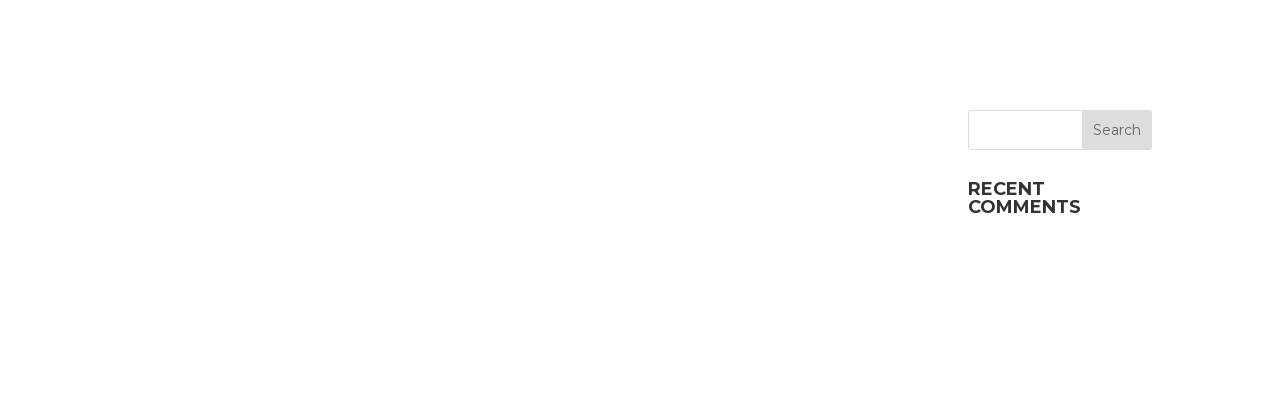

--- FILE ---
content_type: text/html; charset=UTF-8
request_url: https://christian.life/the-searchers/
body_size: 37165
content:
<!DOCTYPE html>
<html lang="en-US">
<head>
<meta charset="UTF-8"/>
<meta http-equiv="X-UA-Compatible" content="IE=edge">
<link rel="pingback" href="https://christian.life/xmlrpc.php"/>
<title>The Searchers | Christian.Life Church</title>
<meta name='robots' content='noindex, nofollow'/>
<link rel='dns-prefetch' href='//fonts.googleapis.com'/>
<link rel="alternate" type="application/rss+xml" title="Christian.Life Church &raquo; Feed" href="https://christian.life/feed/"/>
<link rel="alternate" type="application/rss+xml" title="Christian.Life Church &raquo; Comments Feed" href="https://christian.life/comments/feed/"/>
<meta content="Christian Life v.v.01" name="generator"/>
<link rel="stylesheet" type="text/css" href="//christian.life/wp-content/cache/wpfc-minified/egztzc7g/441e0.css" media="all"/>
<style id='wp-block-library-theme-inline-css'>.wp-block-audio figcaption{color:#555;font-size:13px;text-align:center}.is-dark-theme .wp-block-audio figcaption{color:hsla(0,0%,100%,.65)}.wp-block-audio{margin:0 0 1em}.wp-block-code{border:1px solid #ccc;border-radius:4px;font-family:Menlo,Consolas,monaco,monospace;padding:.8em 1em}.wp-block-embed figcaption{color:#555;font-size:13px;text-align:center}.is-dark-theme .wp-block-embed figcaption{color:hsla(0,0%,100%,.65)}.wp-block-embed{margin:0 0 1em}.blocks-gallery-caption{color:#555;font-size:13px;text-align:center}.is-dark-theme .blocks-gallery-caption{color:hsla(0,0%,100%,.65)}.wp-block-image figcaption{color:#555;font-size:13px;text-align:center}.is-dark-theme .wp-block-image figcaption{color:hsla(0,0%,100%,.65)}.wp-block-image{margin:0 0 1em}.wp-block-pullquote{border-bottom:4px solid;border-top:4px solid;color:currentColor;margin-bottom:1.75em}.wp-block-pullquote cite,.wp-block-pullquote footer,.wp-block-pullquote__citation{color:currentColor;font-size:.8125em;font-style:normal;text-transform:uppercase}.wp-block-quote{border-left:.25em solid;margin:0 0 1.75em;padding-left:1em}.wp-block-quote cite,.wp-block-quote footer{color:currentColor;font-size:.8125em;font-style:normal;position:relative}.wp-block-quote.has-text-align-right{border-left:none;border-right:.25em solid;padding-left:0;padding-right:1em}.wp-block-quote.has-text-align-center{border:none;padding-left:0}.wp-block-quote.is-large,.wp-block-quote.is-style-large,.wp-block-quote.is-style-plain{border:none}.wp-block-search .wp-block-search__label{font-weight:700}.wp-block-search__button{border:1px solid #ccc;padding:.375em .625em}:where(.wp-block-group.has-background){padding:1.25em 2.375em}.wp-block-separator.has-css-opacity{opacity:.4}.wp-block-separator{border:none;border-bottom:2px solid;margin-left:auto;margin-right:auto}.wp-block-separator.has-alpha-channel-opacity{opacity:1}.wp-block-separator:not(.is-style-wide):not(.is-style-dots){width:100px}.wp-block-separator.has-background:not(.is-style-dots){border-bottom:none;height:1px}.wp-block-separator.has-background:not(.is-style-wide):not(.is-style-dots){height:2px}.wp-block-table{margin:0 0 1em}.wp-block-table td,.wp-block-table th{word-break:normal}.wp-block-table figcaption{color:#555;font-size:13px;text-align:center}.is-dark-theme .wp-block-table figcaption{color:hsla(0,0%,100%,.65)}.wp-block-video figcaption{color:#555;font-size:13px;text-align:center}.is-dark-theme .wp-block-video figcaption{color:hsla(0,0%,100%,.65)}.wp-block-video{margin:0 0 1em}.wp-block-template-part.has-background{margin-bottom:0;margin-top:0;padding:1.25em 2.375em}</style>
<style id='global-styles-inline-css'>body{--wp--preset--color--black:#000000;--wp--preset--color--cyan-bluish-gray:#abb8c3;--wp--preset--color--white:#ffffff;--wp--preset--color--pale-pink:#f78da7;--wp--preset--color--vivid-red:#cf2e2e;--wp--preset--color--luminous-vivid-orange:#ff6900;--wp--preset--color--luminous-vivid-amber:#fcb900;--wp--preset--color--light-green-cyan:#7bdcb5;--wp--preset--color--vivid-green-cyan:#00d084;--wp--preset--color--pale-cyan-blue:#8ed1fc;--wp--preset--color--vivid-cyan-blue:#0693e3;--wp--preset--color--vivid-purple:#9b51e0;--wp--preset--gradient--vivid-cyan-blue-to-vivid-purple:linear-gradient(135deg,rgba(6,147,227,1) 0%,rgb(155,81,224) 100%);--wp--preset--gradient--light-green-cyan-to-vivid-green-cyan:linear-gradient(135deg,rgb(122,220,180) 0%,rgb(0,208,130) 100%);--wp--preset--gradient--luminous-vivid-amber-to-luminous-vivid-orange:linear-gradient(135deg,rgba(252,185,0,1) 0%,rgba(255,105,0,1) 100%);--wp--preset--gradient--luminous-vivid-orange-to-vivid-red:linear-gradient(135deg,rgba(255,105,0,1) 0%,rgb(207,46,46) 100%);--wp--preset--gradient--very-light-gray-to-cyan-bluish-gray:linear-gradient(135deg,rgb(238,238,238) 0%,rgb(169,184,195) 100%);--wp--preset--gradient--cool-to-warm-spectrum:linear-gradient(135deg,rgb(74,234,220) 0%,rgb(151,120,209) 20%,rgb(207,42,186) 40%,rgb(238,44,130) 60%,rgb(251,105,98) 80%,rgb(254,248,76) 100%);--wp--preset--gradient--blush-light-purple:linear-gradient(135deg,rgb(255,206,236) 0%,rgb(152,150,240) 100%);--wp--preset--gradient--blush-bordeaux:linear-gradient(135deg,rgb(254,205,165) 0%,rgb(254,45,45) 50%,rgb(107,0,62) 100%);--wp--preset--gradient--luminous-dusk:linear-gradient(135deg,rgb(255,203,112) 0%,rgb(199,81,192) 50%,rgb(65,88,208) 100%);--wp--preset--gradient--pale-ocean:linear-gradient(135deg,rgb(255,245,203) 0%,rgb(182,227,212) 50%,rgb(51,167,181) 100%);--wp--preset--gradient--electric-grass:linear-gradient(135deg,rgb(202,248,128) 0%,rgb(113,206,126) 100%);--wp--preset--gradient--midnight:linear-gradient(135deg,rgb(2,3,129) 0%,rgb(40,116,252) 100%);--wp--preset--font-size--small:13px;--wp--preset--font-size--medium:20px;--wp--preset--font-size--large:36px;--wp--preset--font-size--x-large:42px;--wp--preset--spacing--20:0.44rem;--wp--preset--spacing--30:0.67rem;--wp--preset--spacing--40:1rem;--wp--preset--spacing--50:1.5rem;--wp--preset--spacing--60:2.25rem;--wp--preset--spacing--70:3.38rem;--wp--preset--spacing--80:5.06rem;--wp--preset--shadow--natural:6px 6px 9px rgba(0, 0, 0, 0.2);--wp--preset--shadow--deep:12px 12px 50px rgba(0, 0, 0, 0.4);--wp--preset--shadow--sharp:6px 6px 0px rgba(0, 0, 0, 0.2);--wp--preset--shadow--outlined:6px 6px 0px -3px rgba(255, 255, 255, 1), 6px 6px rgba(0, 0, 0, 1);--wp--preset--shadow--crisp:6px 6px 0px rgba(0, 0, 0, 1);}body{margin:0;--wp--style--global--content-size:823px;--wp--style--global--wide-size:1080px;}.wp-site-blocks > .alignleft{float:left;margin-right:2em;}.wp-site-blocks > .alignright{float:right;margin-left:2em;}.wp-site-blocks > .aligncenter{justify-content:center;margin-left:auto;margin-right:auto;}:where(.is-layout-flex){gap:0.5em;}:where(.is-layout-grid){gap:0.5em;}body .is-layout-flow > .alignleft{float:left;margin-inline-start:0;margin-inline-end:2em;}body .is-layout-flow > .alignright{float:right;margin-inline-start:2em;margin-inline-end:0;}body .is-layout-flow > .aligncenter{margin-left:auto !important;margin-right:auto !important;}body .is-layout-constrained > .alignleft{float:left;margin-inline-start:0;margin-inline-end:2em;}body .is-layout-constrained > .alignright{float:right;margin-inline-start:2em;margin-inline-end:0;}body .is-layout-constrained > .aligncenter{margin-left:auto !important;margin-right:auto !important;}body .is-layout-constrained > :where(:not(.alignleft):not(.alignright):not(.alignfull)){max-width:var(--wp--style--global--content-size);margin-left:auto !important;margin-right:auto !important;}body .is-layout-constrained > .alignwide{max-width:var(--wp--style--global--wide-size);}body .is-layout-flex{display:flex;}body .is-layout-flex{flex-wrap:wrap;align-items:center;}body .is-layout-flex > *{margin:0;}body .is-layout-grid{display:grid;}body .is-layout-grid > *{margin:0;}body{padding-top:0px;padding-right:0px;padding-bottom:0px;padding-left:0px;}a:where(:not(.wp-element-button)){text-decoration:underline;}.wp-element-button, .wp-block-button__link{background-color:#32373c;border-width:0;color:#fff;font-family:inherit;font-size:inherit;line-height:inherit;padding:calc(0.667em + 2px) calc(1.333em + 2px);text-decoration:none;}.has-black-color{color:var(--wp--preset--color--black) !important;}.has-cyan-bluish-gray-color{color:var(--wp--preset--color--cyan-bluish-gray) !important;}.has-white-color{color:var(--wp--preset--color--white) !important;}.has-pale-pink-color{color:var(--wp--preset--color--pale-pink) !important;}.has-vivid-red-color{color:var(--wp--preset--color--vivid-red) !important;}.has-luminous-vivid-orange-color{color:var(--wp--preset--color--luminous-vivid-orange) !important;}.has-luminous-vivid-amber-color{color:var(--wp--preset--color--luminous-vivid-amber) !important;}.has-light-green-cyan-color{color:var(--wp--preset--color--light-green-cyan) !important;}.has-vivid-green-cyan-color{color:var(--wp--preset--color--vivid-green-cyan) !important;}.has-pale-cyan-blue-color{color:var(--wp--preset--color--pale-cyan-blue) !important;}.has-vivid-cyan-blue-color{color:var(--wp--preset--color--vivid-cyan-blue) !important;}.has-vivid-purple-color{color:var(--wp--preset--color--vivid-purple) !important;}.has-black-background-color{background-color:var(--wp--preset--color--black) !important;}.has-cyan-bluish-gray-background-color{background-color:var(--wp--preset--color--cyan-bluish-gray) !important;}.has-white-background-color{background-color:var(--wp--preset--color--white) !important;}.has-pale-pink-background-color{background-color:var(--wp--preset--color--pale-pink) !important;}.has-vivid-red-background-color{background-color:var(--wp--preset--color--vivid-red) !important;}.has-luminous-vivid-orange-background-color{background-color:var(--wp--preset--color--luminous-vivid-orange) !important;}.has-luminous-vivid-amber-background-color{background-color:var(--wp--preset--color--luminous-vivid-amber) !important;}.has-light-green-cyan-background-color{background-color:var(--wp--preset--color--light-green-cyan) !important;}.has-vivid-green-cyan-background-color{background-color:var(--wp--preset--color--vivid-green-cyan) !important;}.has-pale-cyan-blue-background-color{background-color:var(--wp--preset--color--pale-cyan-blue) !important;}.has-vivid-cyan-blue-background-color{background-color:var(--wp--preset--color--vivid-cyan-blue) !important;}.has-vivid-purple-background-color{background-color:var(--wp--preset--color--vivid-purple) !important;}.has-black-border-color{border-color:var(--wp--preset--color--black) !important;}.has-cyan-bluish-gray-border-color{border-color:var(--wp--preset--color--cyan-bluish-gray) !important;}.has-white-border-color{border-color:var(--wp--preset--color--white) !important;}.has-pale-pink-border-color{border-color:var(--wp--preset--color--pale-pink) !important;}.has-vivid-red-border-color{border-color:var(--wp--preset--color--vivid-red) !important;}.has-luminous-vivid-orange-border-color{border-color:var(--wp--preset--color--luminous-vivid-orange) !important;}.has-luminous-vivid-amber-border-color{border-color:var(--wp--preset--color--luminous-vivid-amber) !important;}.has-light-green-cyan-border-color{border-color:var(--wp--preset--color--light-green-cyan) !important;}.has-vivid-green-cyan-border-color{border-color:var(--wp--preset--color--vivid-green-cyan) !important;}.has-pale-cyan-blue-border-color{border-color:var(--wp--preset--color--pale-cyan-blue) !important;}.has-vivid-cyan-blue-border-color{border-color:var(--wp--preset--color--vivid-cyan-blue) !important;}.has-vivid-purple-border-color{border-color:var(--wp--preset--color--vivid-purple) !important;}.has-vivid-cyan-blue-to-vivid-purple-gradient-background{background:var(--wp--preset--gradient--vivid-cyan-blue-to-vivid-purple) !important;}.has-light-green-cyan-to-vivid-green-cyan-gradient-background{background:var(--wp--preset--gradient--light-green-cyan-to-vivid-green-cyan) !important;}.has-luminous-vivid-amber-to-luminous-vivid-orange-gradient-background{background:var(--wp--preset--gradient--luminous-vivid-amber-to-luminous-vivid-orange) !important;}.has-luminous-vivid-orange-to-vivid-red-gradient-background{background:var(--wp--preset--gradient--luminous-vivid-orange-to-vivid-red) !important;}.has-very-light-gray-to-cyan-bluish-gray-gradient-background{background:var(--wp--preset--gradient--very-light-gray-to-cyan-bluish-gray) !important;}.has-cool-to-warm-spectrum-gradient-background{background:var(--wp--preset--gradient--cool-to-warm-spectrum) !important;}.has-blush-light-purple-gradient-background{background:var(--wp--preset--gradient--blush-light-purple) !important;}.has-blush-bordeaux-gradient-background{background:var(--wp--preset--gradient--blush-bordeaux) !important;}.has-luminous-dusk-gradient-background{background:var(--wp--preset--gradient--luminous-dusk) !important;}.has-pale-ocean-gradient-background{background:var(--wp--preset--gradient--pale-ocean) !important;}.has-electric-grass-gradient-background{background:var(--wp--preset--gradient--electric-grass) !important;}.has-midnight-gradient-background{background:var(--wp--preset--gradient--midnight) !important;}.has-small-font-size{font-size:var(--wp--preset--font-size--small) !important;}.has-medium-font-size{font-size:var(--wp--preset--font-size--medium) !important;}.has-large-font-size{font-size:var(--wp--preset--font-size--large) !important;}.has-x-large-font-size{font-size:var(--wp--preset--font-size--x-large) !important;}
.wp-block-navigation a:where(:not(.wp-element-button)){color:inherit;}:where(.wp-block-post-template.is-layout-flex){gap:1.25em;}:where(.wp-block-post-template.is-layout-grid){gap:1.25em;}:where(.wp-block-columns.is-layout-flex){gap:2em;}:where(.wp-block-columns.is-layout-grid){gap:2em;}
.wp-block-pullquote{font-size:1.5em;line-height:1.6;}</style>
<link rel="stylesheet" type="text/css" href="//christian.life/wp-content/cache/wpfc-minified/d6lrrt37/441dy.css" media="all"/>
<style id='divi-style-parent-inline-inline-css'>a,abbr,acronym,address,applet,b,big,blockquote,body,center,cite,code,dd,del,dfn,div,dl,dt,em,fieldset,font,form,h1,h2,h3,h4,h5,h6,html,i,iframe,img,ins,kbd,label,legend,li,object,ol,p,pre,q,s,samp,small,span,strike,strong,sub,sup,tt,u,ul,var{margin:0;padding:0;border:0;outline:0;font-size:100%;-ms-text-size-adjust:100%;-webkit-text-size-adjust:100%;vertical-align:baseline;background:transparent}body{line-height:1}ol,ul{list-style:none}blockquote,q{quotes:none}blockquote:after,blockquote:before,q:after,q:before{content:"";content:none}blockquote{margin:20px 0 30px;border-left:5px solid;padding-left:20px}:focus{outline:0}del{text-decoration:line-through}pre{overflow:auto;padding:10px}figure{margin:0}table{border-collapse:collapse;border-spacing:0}article,aside,footer,header,hgroup,nav,section{display:block}body{font-family:Open Sans,Arial,sans-serif;font-size:14px;color:#666;background-color:#fff;line-height:1.7em;font-weight:500;-webkit-font-smoothing:antialiased;-moz-osx-font-smoothing:grayscale}body.page-template-page-template-blank-php #page-container{padding-top:0!important}body.et_cover_background{background-size:cover!important;background-position:top!important;background-repeat:no-repeat!important;background-attachment:fixed}a{color:#2ea3f2}a,a:hover{text-decoration:none}p{padding-bottom:1em}p:not(.has-background):last-of-type{padding-bottom:0}p.et_normal_padding{padding-bottom:1em}strong{font-weight:700}cite,em,i{font-style:italic}code,pre{font-family:Courier New,monospace;margin-bottom:10px}ins{text-decoration:none}sub,sup{height:0;line-height:1;position:relative;vertical-align:baseline}sup{bottom:.8em}sub{top:.3em}dl{margin:0 0 1.5em}dl dt{font-weight:700}dd{margin-left:1.5em}blockquote p{padding-bottom:0}embed,iframe,object,video{max-width:100%}h1,h2,h3,h4,h5,h6{color:#333;padding-bottom:10px;line-height:1em;font-weight:500}h1 a,h2 a,h3 a,h4 a,h5 a,h6 a{color:inherit}h1{font-size:30px}h2{font-size:26px}h3{font-size:22px}h4{font-size:18px}h5{font-size:16px}h6{font-size:14px}input{-webkit-appearance:none}input[type=checkbox]{-webkit-appearance:checkbox}input[type=radio]{-webkit-appearance:radio}input.text,input.title,input[type=email],input[type=password],input[type=tel],input[type=text],select,textarea{background-color:#fff;border:1px solid #bbb;padding:2px;color:#4e4e4e}input.text:focus,input.title:focus,input[type=text]:focus,select:focus,textarea:focus{border-color:#2d3940;color:#3e3e3e}input.text,input.title,input[type=text],select,textarea{margin:0}textarea{padding:4px}button,input,select,textarea{font-family:inherit}img{max-width:100%;height:auto}.clear{clear:both}br.clear{margin:0;padding:0}.pagination{clear:both}#et_search_icon:hover,.et-social-icon a:hover,.et_password_protected_form .et_submit_button,.form-submit .et_pb_buttontton.alt.disabled,.nav-single a,.posted_in a{color:#2ea3f2}.et-search-form,blockquote{border-color:#2ea3f2}#main-content{background-color:#fff}.container{width:80%;max-width:1080px;margin:auto;position:relative}body:not(.et-tb) #main-content .container,body:not(.et-tb-has-header) #main-content .container{padding-top:58px}.et_full_width_page #main-content .container:before{display:none}.main_title{margin-bottom:20px}.et_password_protected_form .et_submit_button:hover,.form-submit .et_pb_button:hover{background:rgba(0,0,0,.05)}.et_button_icon_visible .et_pb_button{padding-right:2em;padding-left:.7em}.et_button_icon_visible .et_pb_button:after{opacity:1;margin-left:0}.et_button_left .et_pb_button:hover:after{left:.15em}.et_button_left .et_pb_button:after{margin-left:0;left:1em}.et_button_icon_visible.et_button_left .et_pb_button,.et_button_left .et_pb_button:hover,.et_button_left .et_pb_module .et_pb_button:hover{padding-left:2em;padding-right:.7em}.et_button_icon_visible.et_button_left .et_pb_button:after,.et_button_left .et_pb_button:hover:after{left:.15em}.et_password_protected_form .et_submit_button:hover,.form-submit .et_pb_button:hover{padding:.3em 1em}.et_button_no_icon .et_pb_button:after{display:none}.et_button_no_icon.et_button_icon_visible.et_button_left .et_pb_button,.et_button_no_icon.et_button_left .et_pb_button:hover,.et_button_no_icon .et_pb_button,.et_button_no_icon .et_pb_button:hover{padding:.3em 1em!important}.et_button_custom_icon .et_pb_button:after{line-height:1.7em}.et_button_custom_icon.et_button_icon_visible .et_pb_button:after,.et_button_custom_icon .et_pb_button:hover:after{margin-left:.3em}#left-area .post_format-post-format-gallery .wp-block-gallery:first-of-type{padding:0;margin-bottom:-16px}.entry-content table:not(.variations){border:1px solid #eee;margin:0 0 15px;text-align:left;width:100%}.entry-content thead th,.entry-content tr th{color:#555;font-weight:700;padding:9px 24px}.entry-content tr td{border-top:1px solid #eee;padding:6px 24px}#left-area ul,.entry-content ul,.et-l--body ul,.et-l--footer ul,.et-l--header ul{list-style-type:disc;padding:0 0 23px 1em;line-height:26px}#left-area ol,.entry-content ol,.et-l--body ol,.et-l--footer ol,.et-l--header ol{list-style-type:decimal;list-style-position:inside;padding:0 0 23px;line-height:26px}#left-area ul li ul,.entry-content ul li ol{padding:2px 0 2px 20px}#left-area ol li ul,.entry-content ol li ol,.et-l--body ol li ol,.et-l--footer ol li ol,.et-l--header ol li ol{padding:2px 0 2px 35px}#left-area ul.wp-block-gallery{display:-webkit-box;display:-ms-flexbox;display:flex;-ms-flex-wrap:wrap;flex-wrap:wrap;list-style-type:none;padding:0}#left-area ul.products{padding:0!important;line-height:1.7!important;list-style:none!important}.gallery-item a{display:block}.gallery-caption,.gallery-item a{width:90%}#wpadminbar{z-index:100001}#left-area .post-meta{font-size:14px;padding-bottom:15px}#left-area .post-meta a{text-decoration:none;color:#666}#left-area .et_featured_image{padding-bottom:7px}.single .post{padding-bottom:25px}body.single .et_audio_content{margin-bottom:-6px}.nav-single a{text-decoration:none;color:#2ea3f2;font-size:14px;font-weight:400}.nav-previous{float:left}.nav-next{float:right}.et_password_protected_form p input{background-color:#eee;border:none!important;width:100%!important;border-radius:0!important;font-size:14px;color:#999!important;padding:16px!important;-webkit-box-sizing:border-box;box-sizing:border-box}.et_password_protected_form label{display:none}.et_password_protected_form .et_submit_button{font-family:inherit;display:block;float:right;margin:8px auto 0;cursor:pointer}.post-password-required p.nocomments.container{max-width:100%}.post-password-required p.nocomments.container:before{display:none}.aligncenter,div.post .new-post .aligncenter{display:block;margin-left:auto;margin-right:auto}.wp-caption{border:1px solid #ddd;text-align:center;background-color:#f3f3f3;margin-bottom:10px;max-width:96%;padding:8px}.wp-caption.alignleft{margin:0 30px 20px 0}.wp-caption.alignright{margin:0 0 20px 30px}.wp-caption img{margin:0;padding:0;border:0}.wp-caption p.wp-caption-text{font-size:12px;padding:0 4px 5px;margin:0}.alignright{float:right}.alignleft{float:left}img.alignleft{display:inline;float:left;margin-right:15px}img.alignright{display:inline;float:right;margin-left:15px}.page.et_pb_pagebuilder_layout #main-content{background-color:transparent}body #main-content .et_builder_inner_content>h1,body #main-content .et_builder_inner_content>h2,body #main-content .et_builder_inner_content>h3,body #main-content .et_builder_inner_content>h4,body #main-content .et_builder_inner_content>h5,body #main-content .et_builder_inner_content>h6{line-height:1.4em}body #main-content .et_builder_inner_content>p{line-height:1.7em}.wp-block-pullquote{margin:20px 0 30px}.wp-block-pullquote.has-background blockquote{border-left:none}.wp-block-group.has-background{padding:1.5em 1.5em .5em}@media(min-width:981px){#left-area{width:79.125%;padding-bottom:23px}#main-content .container:before{content:"";position:absolute;top:0;height:100%;width:1px;background-color:#e2e2e2}.et_full_width_page #left-area,.et_no_sidebar #left-area{float:none;width:100%!important}.et_full_width_page #left-area{padding-bottom:0}.et_no_sidebar #main-content .container:before{display:none}}@media(max-width:980px){#page-container{padding-top:80px}.et-tb #page-container,.et-tb-has-header #page-container{padding-top:0!important}#left-area,#sidebar{width:100%!important}#main-content .container:before{display:none!important}.et_full_width_page .et_gallery_item:nth-child(4n+1){clear:none}}@media print{#page-container{padding-top:0!important}}#wp-admin-bar-et-use-visual-builder a:before{font-family:ETmodules!important;content:"\e625";font-size:30px!important;width:28px;margin-top:-3px;color:#974df3!important}#wp-admin-bar-et-use-visual-builder:hover a:before{color:#fff!important}#wp-admin-bar-et-use-visual-builder:hover a,#wp-admin-bar-et-use-visual-builder a:hover{transition:background-color .5s ease;-webkit-transition:background-color .5s ease;-moz-transition:background-color .5s ease;background-color:#7e3bd0!important;color:#fff!important}* html .clearfix,:first-child+html .clearfix{zoom:1}.iphone .et_pb_section_video_bg video::-webkit-media-controls-start-playback-button{display:none!important;-webkit-appearance:none}.et_mobile_device .et_pb_section_parallax .et_pb_parallax_css{background-attachment:scroll}.et-social-facebook a.icon:before{content:"\e093"}.et-social-twitter a.icon:before{content:"\e094"}.et-social-google-plus a.icon:before{content:"\e096"}.et-social-instagram a.icon:before{content:"\e09a"}.et-social-rss a.icon:before{content:"\e09e"}.ai1ec-single-event:after{content:" ";display:table;clear:both}.evcal_event_details .evcal_evdata_cell .eventon_details_shading_bot.eventon_details_shading_bot{z-index:3}.wp-block-divi-layout{margin-bottom:1em}*{-webkit-box-sizing:border-box;box-sizing:border-box}#et-info-email:before,#et-info-phone:before,#et_search_icon:before,.comment-reply-link:after,.et-cart-info span:before,.et-pb-arrow-next:before,.et-pb-arrow-prev:before,.et-social-icon a:before,.et_audio_container .mejs-playpause-button button:before,.et_audio_container .mejs-volume-button button:before,.et_overlay:before,.et_password_protected_form .et_submit_button:after,.et_pb_button:after,.et_pb_contact_reset:after,.et_pb_contact_submit:after,.et_pb_font_icon:before,.et_pb_newsletter_button:after,.et_pb_pricing_table_button:after,.et_pb_promo_button:after,.et_pb_testimonial:before,.et_pb_toggle_title:before,.form-submit .et_pb_button:after,.mobile_menu_bar:before,a.et_pb_more_button:after{font-family:ETmodules!important;speak:none;font-style:normal;font-weight:400;-webkit-font-feature-settings:normal;font-feature-settings:normal;font-variant:normal;text-transform:none;line-height:1;-webkit-font-smoothing:antialiased;-moz-osx-font-smoothing:grayscale;text-shadow:0 0;direction:ltr}.et-pb-icon,.et_pb_custom_button_icon.et_pb_button:after,.et_pb_login .et_pb_custom_button_icon.et_pb_button:after,.et_pb_woo_custom_button_icon .button.et_pb_custom_button_icon.et_pb_button:after,.et_pb_woo_custom_button_icon .button.et_pb_custom_button_icon.et_pb_button:hover:after{content:attr(data-icon)}.et-pb-icon{font-family:ETmodules;speak:none;font-weight:400;-webkit-font-feature-settings:normal;font-feature-settings:normal;font-variant:normal;text-transform:none;line-height:1;-webkit-font-smoothing:antialiased;font-size:96px;font-style:normal;display:inline-block;-webkit-box-sizing:border-box;box-sizing:border-box;direction:ltr}#et-ajax-saving{display:none;-webkit-transition:background .3s,-webkit-box-shadow .3s;transition:background .3s,-webkit-box-shadow .3s;transition:background .3s,box-shadow .3s;transition:background .3s,box-shadow .3s,-webkit-box-shadow .3s;-webkit-box-shadow:rgba(0,139,219,.247059) 0 0 60px;box-shadow:0 0 60px rgba(0,139,219,.247059);position:fixed;top:50%;left:50%;width:50px;height:50px;background:#fff;border-radius:50px;margin:-25px 0 0 -25px;z-index:999999;text-align:center}#et-ajax-saving img{margin:9px}.et-safe-mode-indicator,.et-safe-mode-indicator:focus,.et-safe-mode-indicator:hover{-webkit-box-shadow:0 5px 10px rgba(41,196,169,.15);box-shadow:0 5px 10px rgba(41,196,169,.15);background:#29c4a9;color:#fff;font-size:14px;font-weight:600;padding:12px;line-height:16px;border-radius:3px;position:fixed;bottom:30px;right:30px;z-index:999999;text-decoration:none;font-family:Open Sans,sans-serif;-webkit-font-smoothing:antialiased;-moz-osx-font-smoothing:grayscale}.et_pb_button{font-size:20px;font-weight:500;padding:.3em 1em;line-height:1.7em!important;background-color:transparent;background-size:cover;background-position:50%;background-repeat:no-repeat;border:2px solid;border-radius:3px;-webkit-transition-duration:.2s;transition-duration:.2s;-webkit-transition-property:all!important;transition-property:all!important}.et_pb_button,.et_pb_button_inner{position:relative}.et_pb_button:hover,.et_pb_module .et_pb_button:hover{border:2px solid transparent;padding:.3em 2em .3em .7em}.et_pb_button:hover{background-color:hsla(0,0%,100%,.2)}.et_pb_bg_layout_light.et_pb_button:hover,.et_pb_bg_layout_light .et_pb_button:hover{background-color:rgba(0,0,0,.05)}.et_pb_button:after,.et_pb_button:before{font-size:32px;line-height:1em;content:"\35";opacity:0;position:absolute;margin-left:-1em;-webkit-transition:all .2s;transition:all .2s;text-transform:none;-webkit-font-feature-settings:"kern" off;font-feature-settings:"kern" off;font-variant:none;font-style:normal;font-weight:400;text-shadow:none}.et_pb_button.et_hover_enabled:hover:after,.et_pb_button.et_pb_hovered:hover:after{-webkit-transition:none!important;transition:none!important}.et_pb_button:before{display:none}.et_pb_button:hover:after{opacity:1;margin-left:0}.et_pb_column_1_3 h1,.et_pb_column_1_4 h1,.et_pb_column_1_5 h1,.et_pb_column_1_6 h1,.et_pb_column_2_5 h1{font-size:26px}.et_pb_column_1_3 h2,.et_pb_column_1_4 h2,.et_pb_column_1_5 h2,.et_pb_column_1_6 h2,.et_pb_column_2_5 h2{font-size:23px}.et_pb_column_1_3 h3,.et_pb_column_1_4 h3,.et_pb_column_1_5 h3,.et_pb_column_1_6 h3,.et_pb_column_2_5 h3{font-size:20px}.et_pb_column_1_3 h4,.et_pb_column_1_4 h4,.et_pb_column_1_5 h4,.et_pb_column_1_6 h4,.et_pb_column_2_5 h4{font-size:18px}.et_pb_column_1_3 h5,.et_pb_column_1_4 h5,.et_pb_column_1_5 h5,.et_pb_column_1_6 h5,.et_pb_column_2_5 h5{font-size:16px}.et_pb_column_1_3 h6,.et_pb_column_1_4 h6,.et_pb_column_1_5 h6,.et_pb_column_1_6 h6,.et_pb_column_2_5 h6{font-size:15px}.et_pb_bg_layout_dark,.et_pb_bg_layout_dark h1,.et_pb_bg_layout_dark h2,.et_pb_bg_layout_dark h3,.et_pb_bg_layout_dark h4,.et_pb_bg_layout_dark h5,.et_pb_bg_layout_dark h6{color:#fff!important}.et_pb_module.et_pb_text_align_left{text-align:left}.et_pb_module.et_pb_text_align_center{text-align:center}.et_pb_module.et_pb_text_align_right{text-align:right}.et_pb_module.et_pb_text_align_justified{text-align:justify}.clearfix:after{visibility:hidden;display:block;font-size:0;content:" ";clear:both;height:0}.et_pb_bg_layout_light .et_pb_more_button{color:#2ea3f2}.et_builder_inner_content{position:relative;z-index:1}header .et_builder_inner_content{z-index:2}.et_pb_css_mix_blend_mode_passthrough{mix-blend-mode:unset!important}.et_pb_image_container{margin:-20px -20px 29px}.et_pb_module_inner{position:relative}.et_hover_enabled_preview{z-index:2}.et_hover_enabled:hover{position:relative;z-index:2}.et_pb_all_tabs,.et_pb_module,.et_pb_posts_nav a,.et_pb_tab,.et_pb_with_background{position:relative;background-size:cover;background-position:50%;background-repeat:no-repeat}.et_pb_background_mask,.et_pb_background_pattern{bottom:0;left:0;position:absolute;right:0;top:0}.et_pb_background_mask{background-size:calc(100% + 2px) calc(100% + 2px);background-repeat:no-repeat;background-position:50%;overflow:hidden}.et_pb_background_pattern{background-position:0 0;background-repeat:repeat}.et_pb_with_border{position:relative;border:0 solid #333}.post-password-required .et_pb_row{padding:0;width:100%}.post-password-required .et_password_protected_form{min-height:0}body.et_pb_pagebuilder_layout.et_pb_show_title .post-password-required .et_password_protected_form h1,body:not(.et_pb_pagebuilder_layout) .post-password-required .et_password_protected_form h1{display:none}.et_pb_no_bg{padding:0!important}.et_overlay.et_pb_inline_icon:before,.et_pb_inline_icon:before{content:attr(data-icon)}.et_pb_more_button{color:inherit;text-shadow:none;text-decoration:none;display:inline-block;margin-top:20px}.et_parallax_bg_wrap{overflow:hidden;position:absolute;top:0;right:0;bottom:0;left:0}.et_parallax_bg{background-repeat:no-repeat;background-position:top;background-size:cover;position:absolute;bottom:0;left:0;width:100%;height:100%;display:block}.et_parallax_bg.et_parallax_bg__hover,.et_parallax_bg.et_parallax_bg_phone,.et_parallax_bg.et_parallax_bg_tablet,.et_parallax_gradient.et_parallax_gradient__hover,.et_parallax_gradient.et_parallax_gradient_phone,.et_parallax_gradient.et_parallax_gradient_tablet,.et_pb_section_parallax_hover:hover .et_parallax_bg:not(.et_parallax_bg__hover),.et_pb_section_parallax_hover:hover .et_parallax_gradient:not(.et_parallax_gradient__hover){display:none}.et_pb_section_parallax_hover:hover .et_parallax_bg.et_parallax_bg__hover,.et_pb_section_parallax_hover:hover .et_parallax_gradient.et_parallax_gradient__hover{display:block}.et_parallax_gradient{bottom:0;display:block;left:0;position:absolute;right:0;top:0}.et_pb_module.et_pb_section_parallax,.et_pb_posts_nav a.et_pb_section_parallax,.et_pb_tab.et_pb_section_parallax{position:relative}.et_pb_section_parallax .et_pb_parallax_css,.et_pb_slides .et_parallax_bg.et_pb_parallax_css{background-attachment:fixed}body.et-bfb .et_pb_section_parallax .et_pb_parallax_css,body.et-bfb .et_pb_slides .et_parallax_bg.et_pb_parallax_css{background-attachment:scroll;bottom:auto}.et_pb_section_parallax.et_pb_column .et_pb_module,.et_pb_section_parallax.et_pb_row .et_pb_column,.et_pb_section_parallax.et_pb_row .et_pb_module{z-index:9;position:relative}.et_pb_more_button:hover:after{opacity:1;margin-left:0}.et_pb_preload .et_pb_section_video_bg,.et_pb_preload>div{visibility:hidden}.et_pb_preload,.et_pb_section.et_pb_section_video.et_pb_preload{position:relative;background:#464646!important}.et_pb_preload:before{content:"";position:absolute;top:50%;left:50%;background:url(https://christian.life/wp-content/themes/Divi/includes/builder/styles/images/preloader.gif) no-repeat;border-radius:32px;width:32px;height:32px;margin:-16px 0 0 -16px}.box-shadow-overlay{position:absolute;top:0;left:0;width:100%;height:100%;z-index:10;pointer-events:none}.et_pb_section>.box-shadow-overlay~.et_pb_row{z-index:11}body.safari .section_has_divider{will-change:transform}.et_pb_row>.box-shadow-overlay{z-index:8}.has-box-shadow-overlay{position:relative}.et_clickable{cursor:pointer}.screen-reader-text{border:0;clip:rect(1px,1px,1px,1px);-webkit-clip-path:inset(50%);clip-path:inset(50%);height:1px;margin:-1px;overflow:hidden;padding:0;position:absolute!important;width:1px;word-wrap:normal!important}.et_multi_view_hidden,.et_multi_view_hidden_image{display:none!important}@keyframes multi-view-image-fade{0%{opacity:0}10%{opacity:.1}20%{opacity:.2}30%{opacity:.3}40%{opacity:.4}50%{opacity:.5}60%{opacity:.6}70%{opacity:.7}80%{opacity:.8}90%{opacity:.9}to{opacity:1}}.et_multi_view_image__loading{visibility:hidden}.et_multi_view_image__loaded{-webkit-animation:multi-view-image-fade .5s;animation:multi-view-image-fade .5s}#et-pb-motion-effects-offset-tracker{visibility:hidden!important;opacity:0;position:absolute;top:0;left:0}.et-pb-before-scroll-animation{opacity:0}header.et-l.et-l--header:after{clear:both;display:block;content:""}.et_pb_module{-webkit-animation-timing-function:linear;animation-timing-function:linear;-webkit-animation-duration:.2s;animation-duration:.2s}@-webkit-keyframes fadeBottom{0%{opacity:0;-webkit-transform:translateY(10%);transform:translateY(10%)}to{opacity:1;-webkit-transform:translateY(0);transform:translateY(0)}}@keyframes fadeBottom{0%{opacity:0;-webkit-transform:translateY(10%);transform:translateY(10%)}to{opacity:1;-webkit-transform:translateY(0);transform:translateY(0)}}@-webkit-keyframes fadeLeft{0%{opacity:0;-webkit-transform:translateX(-10%);transform:translateX(-10%)}to{opacity:1;-webkit-transform:translateX(0);transform:translateX(0)}}@keyframes fadeLeft{0%{opacity:0;-webkit-transform:translateX(-10%);transform:translateX(-10%)}to{opacity:1;-webkit-transform:translateX(0);transform:translateX(0)}}@-webkit-keyframes fadeRight{0%{opacity:0;-webkit-transform:translateX(10%);transform:translateX(10%)}to{opacity:1;-webkit-transform:translateX(0);transform:translateX(0)}}@keyframes fadeRight{0%{opacity:0;-webkit-transform:translateX(10%);transform:translateX(10%)}to{opacity:1;-webkit-transform:translateX(0);transform:translateX(0)}}@-webkit-keyframes fadeTop{0%{opacity:0;-webkit-transform:translateY(-10%);transform:translateY(-10%)}to{opacity:1;-webkit-transform:translateX(0);transform:translateX(0)}}@keyframes fadeTop{0%{opacity:0;-webkit-transform:translateY(-10%);transform:translateY(-10%)}to{opacity:1;-webkit-transform:translateX(0);transform:translateX(0)}}@-webkit-keyframes fadeIn{0%{opacity:0}to{opacity:1}}@keyframes fadeIn{0%{opacity:0}to{opacity:1}}.et-waypoint:not(.et_pb_counters){opacity:0}@media(min-width:981px){.et_pb_section.et_section_specialty div.et_pb_row .et_pb_column .et_pb_column .et_pb_module.et-last-child,.et_pb_section.et_section_specialty div.et_pb_row .et_pb_column .et_pb_column .et_pb_module:last-child,.et_pb_section.et_section_specialty div.et_pb_row .et_pb_column .et_pb_row_inner .et_pb_column .et_pb_module.et-last-child,.et_pb_section.et_section_specialty div.et_pb_row .et_pb_column .et_pb_row_inner .et_pb_column .et_pb_module:last-child,.et_pb_section div.et_pb_row .et_pb_column .et_pb_module.et-last-child,.et_pb_section div.et_pb_row .et_pb_column .et_pb_module:last-child{margin-bottom:0}}@media(max-width:980px){.et_overlay.et_pb_inline_icon_tablet:before,.et_pb_inline_icon_tablet:before{content:attr(data-icon-tablet)}.et_parallax_bg.et_parallax_bg_tablet_exist,.et_parallax_gradient.et_parallax_gradient_tablet_exist{display:none}.et_parallax_bg.et_parallax_bg_tablet,.et_parallax_gradient.et_parallax_gradient_tablet{display:block}.et_pb_column .et_pb_module{margin-bottom:30px}.et_pb_row .et_pb_column .et_pb_module.et-last-child,.et_pb_row .et_pb_column .et_pb_module:last-child,.et_section_specialty .et_pb_row .et_pb_column .et_pb_module.et-last-child,.et_section_specialty .et_pb_row .et_pb_column .et_pb_module:last-child{margin-bottom:0}.et_pb_more_button{display:inline-block!important}.et_pb_bg_layout_light_tablet.et_pb_button,.et_pb_bg_layout_light_tablet.et_pb_module.et_pb_button,.et_pb_bg_layout_light_tablet .et_pb_more_button{color:#2ea3f2}.et_pb_bg_layout_light_tablet .et_pb_forgot_password a{color:#666}.et_pb_bg_layout_light_tablet h1,.et_pb_bg_layout_light_tablet h2,.et_pb_bg_layout_light_tablet h3,.et_pb_bg_layout_light_tablet h4,.et_pb_bg_layout_light_tablet h5,.et_pb_bg_layout_light_tablet h6{color:#333!important}.et_pb_module .et_pb_bg_layout_light_tablet.et_pb_button{color:#2ea3f2!important}.et_pb_bg_layout_light_tablet{color:#666!important}.et_pb_bg_layout_dark_tablet,.et_pb_bg_layout_dark_tablet h1,.et_pb_bg_layout_dark_tablet h2,.et_pb_bg_layout_dark_tablet h3,.et_pb_bg_layout_dark_tablet h4,.et_pb_bg_layout_dark_tablet h5,.et_pb_bg_layout_dark_tablet h6{color:#fff!important}.et_pb_bg_layout_dark_tablet.et_pb_button,.et_pb_bg_layout_dark_tablet.et_pb_module.et_pb_button,.et_pb_bg_layout_dark_tablet .et_pb_more_button{color:inherit}.et_pb_bg_layout_dark_tablet .et_pb_forgot_password a{color:#fff}.et_pb_module.et_pb_text_align_left-tablet{text-align:left}.et_pb_module.et_pb_text_align_center-tablet{text-align:center}.et_pb_module.et_pb_text_align_right-tablet{text-align:right}.et_pb_module.et_pb_text_align_justified-tablet{text-align:justify}}@media(max-width:767px){.et_pb_more_button{display:inline-block!important}.et_overlay.et_pb_inline_icon_phone:before,.et_pb_inline_icon_phone:before{content:attr(data-icon-phone)}.et_parallax_bg.et_parallax_bg_phone_exist,.et_parallax_gradient.et_parallax_gradient_phone_exist{display:none}.et_parallax_bg.et_parallax_bg_phone,.et_parallax_gradient.et_parallax_gradient_phone{display:block}.et-hide-mobile{display:none!important}.et_pb_bg_layout_light_phone.et_pb_button,.et_pb_bg_layout_light_phone.et_pb_module.et_pb_button,.et_pb_bg_layout_light_phone .et_pb_more_button{color:#2ea3f2}.et_pb_bg_layout_light_phone .et_pb_forgot_password a{color:#666}.et_pb_bg_layout_light_phone h1,.et_pb_bg_layout_light_phone h2,.et_pb_bg_layout_light_phone h3,.et_pb_bg_layout_light_phone h4,.et_pb_bg_layout_light_phone h5,.et_pb_bg_layout_light_phone h6{color:#333!important}.et_pb_module .et_pb_bg_layout_light_phone.et_pb_button{color:#2ea3f2!important}.et_pb_bg_layout_light_phone{color:#666!important}.et_pb_bg_layout_dark_phone,.et_pb_bg_layout_dark_phone h1,.et_pb_bg_layout_dark_phone h2,.et_pb_bg_layout_dark_phone h3,.et_pb_bg_layout_dark_phone h4,.et_pb_bg_layout_dark_phone h5,.et_pb_bg_layout_dark_phone h6{color:#fff!important}.et_pb_bg_layout_dark_phone.et_pb_button,.et_pb_bg_layout_dark_phone.et_pb_module.et_pb_button,.et_pb_bg_layout_dark_phone .et_pb_more_button{color:inherit}.et_pb_module .et_pb_bg_layout_dark_phone.et_pb_button{color:#fff!important}.et_pb_bg_layout_dark_phone .et_pb_forgot_password a{color:#fff}.et_pb_module.et_pb_text_align_left-phone{text-align:left}.et_pb_module.et_pb_text_align_center-phone{text-align:center}.et_pb_module.et_pb_text_align_right-phone{text-align:right}.et_pb_module.et_pb_text_align_justified-phone{text-align:justify}}@media(max-width:479px){a.et_pb_more_button{display:block}}@media(min-width:768px) and (max-width:980px){[data-et-multi-view-load-tablet-hidden=true]:not(.et_multi_view_swapped){display:none!important}}@media(max-width:767px){[data-et-multi-view-load-phone-hidden=true]:not(.et_multi_view_swapped){display:none!important}}.et_pb_menu.et_pb_menu--style-inline_centered_logo .et_pb_menu__menu nav ul{-webkit-box-pack:center;-ms-flex-pack:center;justify-content:center}@-webkit-keyframes multi-view-image-fade{0%{-webkit-transform:scale(1);transform:scale(1);opacity:1}50%{-webkit-transform:scale(1.01);transform:scale(1.01);opacity:1}to{-webkit-transform:scale(1);transform:scale(1);opacity:1}}</style>
<style id='divi-dynamic-critical-inline-css'>@font-face{font-family:ETmodules;font-display:block;src:url(//christian.life/wp-content/themes/Divi/core/admin/fonts/modules/all/modules.eot);src:url(//christian.life/wp-content/themes/Divi/core/admin/fonts/modules/all/modules.eot?#iefix) format("embedded-opentype"),url(//christian.life/wp-content/themes/Divi/core/admin/fonts/modules/all/modules.woff) format("woff"),url(//christian.life/wp-content/themes/Divi/core/admin/fonts/modules/all/modules.ttf) format("truetype"),url(//christian.life/wp-content/themes/Divi/core/admin/fonts/modules/all/modules.svg#ETmodules) format("svg");font-weight:400;font-style:normal}
.et_audio_content,.et_link_content,.et_quote_content{background-color:#2ea3f2}.et_pb_post .et-pb-controllers a{margin-bottom:10px}.format-gallery .et-pb-controllers{bottom:0}.et_pb_blog_grid .et_audio_content{margin-bottom:19px}.et_pb_row .et_pb_blog_grid .et_pb_post .et_pb_slide{min-height:180px}.et_audio_content .wp-block-audio{margin:0;padding:0}.et_audio_content h2{line-height:44px}.et_pb_column_1_2 .et_audio_content h2,.et_pb_column_1_3 .et_audio_content h2,.et_pb_column_1_4 .et_audio_content h2,.et_pb_column_1_5 .et_audio_content h2,.et_pb_column_1_6 .et_audio_content h2,.et_pb_column_2_5 .et_audio_content h2,.et_pb_column_3_5 .et_audio_content h2,.et_pb_column_3_8 .et_audio_content h2{margin-bottom:9px;margin-top:0}.et_pb_column_1_2 .et_audio_content,.et_pb_column_3_5 .et_audio_content{padding:35px 40px}.et_pb_column_1_2 .et_audio_content h2,.et_pb_column_3_5 .et_audio_content h2{line-height:32px}.et_pb_column_1_3 .et_audio_content,.et_pb_column_1_4 .et_audio_content,.et_pb_column_1_5 .et_audio_content,.et_pb_column_1_6 .et_audio_content,.et_pb_column_2_5 .et_audio_content,.et_pb_column_3_8 .et_audio_content{padding:35px 20px}.et_pb_column_1_3 .et_audio_content h2,.et_pb_column_1_4 .et_audio_content h2,.et_pb_column_1_5 .et_audio_content h2,.et_pb_column_1_6 .et_audio_content h2,.et_pb_column_2_5 .et_audio_content h2,.et_pb_column_3_8 .et_audio_content h2{font-size:18px;line-height:26px}article.et_pb_has_overlay .et_pb_blog_image_container{position:relative}.et_pb_post>.et_main_video_container{position:relative;margin-bottom:30px}.et_pb_post .et_pb_video_overlay .et_pb_video_play{color:#fff}.et_pb_post .et_pb_video_overlay_hover:hover{background:rgba(0,0,0,.6)}.et_audio_content,.et_link_content,.et_quote_content{text-align:center;word-wrap:break-word;position:relative;padding:50px 60px}.et_audio_content h2,.et_link_content a.et_link_main_url,.et_link_content h2,.et_quote_content blockquote cite,.et_quote_content blockquote p{color:#fff!important}.et_quote_main_link{position:absolute;text-indent:-9999px;width:100%;height:100%;display:block;top:0;left:0}.et_quote_content blockquote{padding:0;margin:0;border:none}.et_audio_content h2,.et_link_content h2,.et_quote_content blockquote p{margin-top:0}.et_audio_content h2{margin-bottom:20px}.et_audio_content h2,.et_link_content h2,.et_quote_content blockquote p{line-height:44px}.et_link_content a.et_link_main_url,.et_quote_content blockquote cite{font-size:18px;font-weight:200}.et_quote_content blockquote cite{font-style:normal}.et_pb_column_2_3 .et_quote_content{padding:50px 42px 45px}.et_pb_column_2_3 .et_audio_content,.et_pb_column_2_3 .et_link_content{padding:40px 40px 45px}.et_pb_column_1_2 .et_audio_content,.et_pb_column_1_2 .et_link_content,.et_pb_column_1_2 .et_quote_content,.et_pb_column_3_5 .et_audio_content,.et_pb_column_3_5 .et_link_content,.et_pb_column_3_5 .et_quote_content{padding:35px 40px}.et_pb_column_1_2 .et_quote_content blockquote p,.et_pb_column_3_5 .et_quote_content blockquote p{font-size:26px;line-height:32px}.et_pb_column_1_2 .et_audio_content h2,.et_pb_column_1_2 .et_link_content h2,.et_pb_column_3_5 .et_audio_content h2,.et_pb_column_3_5 .et_link_content h2{line-height:32px}.et_pb_column_1_2 .et_link_content a.et_link_main_url,.et_pb_column_1_2 .et_quote_content blockquote cite,.et_pb_column_3_5 .et_link_content a.et_link_main_url,.et_pb_column_3_5 .et_quote_content blockquote cite{font-size:14px}.et_pb_column_1_3 .et_quote_content,.et_pb_column_1_4 .et_quote_content,.et_pb_column_1_5 .et_quote_content,.et_pb_column_1_6 .et_quote_content,.et_pb_column_2_5 .et_quote_content,.et_pb_column_3_8 .et_quote_content{padding:35px 30px 32px}.et_pb_column_1_3 .et_audio_content,.et_pb_column_1_3 .et_link_content,.et_pb_column_1_4 .et_audio_content,.et_pb_column_1_4 .et_link_content,.et_pb_column_1_5 .et_audio_content,.et_pb_column_1_5 .et_link_content,.et_pb_column_1_6 .et_audio_content,.et_pb_column_1_6 .et_link_content,.et_pb_column_2_5 .et_audio_content,.et_pb_column_2_5 .et_link_content,.et_pb_column_3_8 .et_audio_content,.et_pb_column_3_8 .et_link_content{padding:35px 20px}.et_pb_column_1_3 .et_audio_content h2,.et_pb_column_1_3 .et_link_content h2,.et_pb_column_1_3 .et_quote_content blockquote p,.et_pb_column_1_4 .et_audio_content h2,.et_pb_column_1_4 .et_link_content h2,.et_pb_column_1_4 .et_quote_content blockquote p,.et_pb_column_1_5 .et_audio_content h2,.et_pb_column_1_5 .et_link_content h2,.et_pb_column_1_5 .et_quote_content blockquote p,.et_pb_column_1_6 .et_audio_content h2,.et_pb_column_1_6 .et_link_content h2,.et_pb_column_1_6 .et_quote_content blockquote p,.et_pb_column_2_5 .et_audio_content h2,.et_pb_column_2_5 .et_link_content h2,.et_pb_column_2_5 .et_quote_content blockquote p,.et_pb_column_3_8 .et_audio_content h2,.et_pb_column_3_8 .et_link_content h2,.et_pb_column_3_8 .et_quote_content blockquote p{font-size:18px;line-height:26px}.et_pb_column_1_3 .et_link_content a.et_link_main_url,.et_pb_column_1_3 .et_quote_content blockquote cite,.et_pb_column_1_4 .et_link_content a.et_link_main_url,.et_pb_column_1_4 .et_quote_content blockquote cite,.et_pb_column_1_5 .et_link_content a.et_link_main_url,.et_pb_column_1_5 .et_quote_content blockquote cite,.et_pb_column_1_6 .et_link_content a.et_link_main_url,.et_pb_column_1_6 .et_quote_content blockquote cite,.et_pb_column_2_5 .et_link_content a.et_link_main_url,.et_pb_column_2_5 .et_quote_content blockquote cite,.et_pb_column_3_8 .et_link_content a.et_link_main_url,.et_pb_column_3_8 .et_quote_content blockquote cite{font-size:14px}.et_pb_post .et_pb_gallery_post_type .et_pb_slide{min-height:500px;background-size:cover!important;background-position:top}.format-gallery .et_pb_slider.gallery-not-found .et_pb_slide{-webkit-box-shadow:inset 0 0 10px rgba(0,0,0,.1);box-shadow:inset 0 0 10px rgba(0,0,0,.1)}.format-gallery .et_pb_slider:hover .et-pb-arrow-prev{left:0}.format-gallery .et_pb_slider:hover .et-pb-arrow-next{right:0}.et_pb_post>.et_pb_slider{margin-bottom:30px}.et_pb_column_3_4 .et_pb_post .et_pb_slide{min-height:442px}.et_pb_column_2_3 .et_pb_post .et_pb_slide{min-height:390px}.et_pb_column_1_2 .et_pb_post .et_pb_slide,.et_pb_column_3_5 .et_pb_post .et_pb_slide{min-height:284px}.et_pb_column_1_3 .et_pb_post .et_pb_slide,.et_pb_column_2_5 .et_pb_post .et_pb_slide,.et_pb_column_3_8 .et_pb_post .et_pb_slide{min-height:180px}.et_pb_column_1_4 .et_pb_post .et_pb_slide,.et_pb_column_1_5 .et_pb_post .et_pb_slide,.et_pb_column_1_6 .et_pb_post .et_pb_slide{min-height:125px}.et_pb_portfolio.et_pb_section_parallax .pagination,.et_pb_portfolio.et_pb_section_video .pagination,.et_pb_portfolio_grid.et_pb_section_parallax .pagination,.et_pb_portfolio_grid.et_pb_section_video .pagination{position:relative}.et_pb_bg_layout_light .et_pb_post .post-meta,.et_pb_bg_layout_light .et_pb_post .post-meta a,.et_pb_bg_layout_light .et_pb_post p{color:#666}.et_pb_bg_layout_dark .et_pb_post .post-meta,.et_pb_bg_layout_dark .et_pb_post .post-meta a,.et_pb_bg_layout_dark .et_pb_post p{color:inherit}.et_pb_text_color_dark .et_audio_content h2,.et_pb_text_color_dark .et_link_content a.et_link_main_url,.et_pb_text_color_dark .et_link_content h2,.et_pb_text_color_dark .et_quote_content blockquote cite,.et_pb_text_color_dark .et_quote_content blockquote p{color:#666!important}.et_pb_text_color_dark.et_audio_content h2,.et_pb_text_color_dark.et_link_content a.et_link_main_url,.et_pb_text_color_dark.et_link_content h2,.et_pb_text_color_dark.et_quote_content blockquote cite,.et_pb_text_color_dark.et_quote_content blockquote p{color:#bbb!important}.et_pb_text_color_dark.et_audio_content,.et_pb_text_color_dark.et_link_content,.et_pb_text_color_dark.et_quote_content{background-color:#e8e8e8}@media(min-width:981px) and (max-width:1100px){.et_quote_content{padding:50px 70px 45px}.et_pb_column_2_3 .et_quote_content{padding:50px 50px 45px}.et_pb_column_1_2 .et_quote_content,.et_pb_column_3_5 .et_quote_content{padding:35px 47px 30px}.et_pb_column_1_3 .et_quote_content,.et_pb_column_1_4 .et_quote_content,.et_pb_column_1_5 .et_quote_content,.et_pb_column_1_6 .et_quote_content,.et_pb_column_2_5 .et_quote_content,.et_pb_column_3_8 .et_quote_content{padding:35px 25px 32px}.et_pb_column_4_4 .et_pb_post .et_pb_slide{min-height:534px}.et_pb_column_3_4 .et_pb_post .et_pb_slide{min-height:392px}.et_pb_column_2_3 .et_pb_post .et_pb_slide{min-height:345px}.et_pb_column_1_2 .et_pb_post .et_pb_slide,.et_pb_column_3_5 .et_pb_post .et_pb_slide{min-height:250px}.et_pb_column_1_3 .et_pb_post .et_pb_slide,.et_pb_column_2_5 .et_pb_post .et_pb_slide,.et_pb_column_3_8 .et_pb_post .et_pb_slide{min-height:155px}.et_pb_column_1_4 .et_pb_post .et_pb_slide,.et_pb_column_1_5 .et_pb_post .et_pb_slide,.et_pb_column_1_6 .et_pb_post .et_pb_slide{min-height:108px}}@media(max-width:980px){.et_pb_bg_layout_dark_tablet .et_audio_content h2{color:#fff!important}.et_pb_text_color_dark_tablet.et_audio_content h2{color:#bbb!important}.et_pb_text_color_dark_tablet.et_audio_content{background-color:#e8e8e8}.et_pb_bg_layout_dark_tablet .et_audio_content h2,.et_pb_bg_layout_dark_tablet .et_link_content a.et_link_main_url,.et_pb_bg_layout_dark_tablet .et_link_content h2,.et_pb_bg_layout_dark_tablet .et_quote_content blockquote cite,.et_pb_bg_layout_dark_tablet .et_quote_content blockquote p{color:#fff!important}.et_pb_text_color_dark_tablet .et_audio_content h2,.et_pb_text_color_dark_tablet .et_link_content a.et_link_main_url,.et_pb_text_color_dark_tablet .et_link_content h2,.et_pb_text_color_dark_tablet .et_quote_content blockquote cite,.et_pb_text_color_dark_tablet .et_quote_content blockquote p{color:#666!important}.et_pb_text_color_dark_tablet.et_audio_content h2,.et_pb_text_color_dark_tablet.et_link_content a.et_link_main_url,.et_pb_text_color_dark_tablet.et_link_content h2,.et_pb_text_color_dark_tablet.et_quote_content blockquote cite,.et_pb_text_color_dark_tablet.et_quote_content blockquote p{color:#bbb!important}.et_pb_text_color_dark_tablet.et_audio_content,.et_pb_text_color_dark_tablet.et_link_content,.et_pb_text_color_dark_tablet.et_quote_content{background-color:#e8e8e8}}@media(min-width:768px) and (max-width:980px){.et_audio_content h2{font-size:26px!important;line-height:44px!important;margin-bottom:24px!important}.et_pb_post>.et_pb_gallery_post_type>.et_pb_slides>.et_pb_slide{min-height:384px!important}.et_quote_content{padding:50px 43px 45px!important}.et_quote_content blockquote p{font-size:26px!important;line-height:44px!important}.et_quote_content blockquote cite{font-size:18px!important}.et_link_content{padding:40px 40px 45px}.et_link_content h2{font-size:26px!important;line-height:44px!important}.et_link_content a.et_link_main_url{font-size:18px!important}}@media(max-width:767px){.et_audio_content h2,.et_link_content h2,.et_quote_content,.et_quote_content blockquote p{font-size:20px!important;line-height:26px!important}.et_audio_content,.et_link_content{padding:35px 20px!important}.et_audio_content h2{margin-bottom:9px!important}.et_pb_bg_layout_dark_phone .et_audio_content h2{color:#fff!important}.et_pb_text_color_dark_phone.et_audio_content{background-color:#e8e8e8}.et_link_content a.et_link_main_url,.et_quote_content blockquote cite{font-size:14px!important}.format-gallery .et-pb-controllers{height:auto}.et_pb_post>.et_pb_gallery_post_type>.et_pb_slides>.et_pb_slide{min-height:222px!important}.et_pb_bg_layout_dark_phone .et_audio_content h2,.et_pb_bg_layout_dark_phone .et_link_content a.et_link_main_url,.et_pb_bg_layout_dark_phone .et_link_content h2,.et_pb_bg_layout_dark_phone .et_quote_content blockquote cite,.et_pb_bg_layout_dark_phone .et_quote_content blockquote p{color:#fff!important}.et_pb_text_color_dark_phone .et_audio_content h2,.et_pb_text_color_dark_phone .et_link_content a.et_link_main_url,.et_pb_text_color_dark_phone .et_link_content h2,.et_pb_text_color_dark_phone .et_quote_content blockquote cite,.et_pb_text_color_dark_phone .et_quote_content blockquote p{color:#666!important}.et_pb_text_color_dark_phone.et_audio_content h2,.et_pb_text_color_dark_phone.et_link_content a.et_link_main_url,.et_pb_text_color_dark_phone.et_link_content h2,.et_pb_text_color_dark_phone.et_quote_content blockquote cite,.et_pb_text_color_dark_phone.et_quote_content blockquote p{color:#bbb!important}.et_pb_text_color_dark_phone.et_audio_content,.et_pb_text_color_dark_phone.et_link_content,.et_pb_text_color_dark_phone.et_quote_content{background-color:#e8e8e8}}@media(max-width:479px){.et_pb_column_1_2 .et_pb_carousel_item .et_pb_video_play,.et_pb_column_1_3 .et_pb_carousel_item .et_pb_video_play,.et_pb_column_2_3 .et_pb_carousel_item .et_pb_video_play,.et_pb_column_2_5 .et_pb_carousel_item .et_pb_video_play,.et_pb_column_3_5 .et_pb_carousel_item .et_pb_video_play,.et_pb_column_3_8 .et_pb_carousel_item .et_pb_video_play{font-size:1.5rem;line-height:1.5rem;margin-left:-.75rem;margin-top:-.75rem}.et_audio_content,.et_quote_content{padding:35px 20px!important}.et_pb_post>.et_pb_gallery_post_type>.et_pb_slides>.et_pb_slide{min-height:156px!important}}.et_full_width_page .et_gallery_item{float:left;width:20.875%;margin:0 5.5% 5.5% 0}.et_full_width_page .et_gallery_item:nth-child(3n){margin-right:5.5%}.et_full_width_page .et_gallery_item:nth-child(3n+1){clear:none}.et_full_width_page .et_gallery_item:nth-child(4n){margin-right:0}.et_full_width_page .et_gallery_item:nth-child(4n+1){clear:both}
.et_pb_slider{position:relative;overflow:hidden}.et_pb_slide{padding:0 6%;background-size:cover;background-position:50%;background-repeat:no-repeat}.et_pb_slider .et_pb_slide{display:none;float:left;margin-right:-100%;position:relative;width:100%;text-align:center;list-style:none!important;background-position:50%;background-size:100%;background-size:cover}.et_pb_slider .et_pb_slide:first-child{display:list-item}.et-pb-controllers{position:absolute;bottom:20px;left:0;width:100%;text-align:center;z-index:10}.et-pb-controllers a{display:inline-block;background-color:hsla(0,0%,100%,.5);text-indent:-9999px;border-radius:7px;width:7px;height:7px;margin-right:10px;padding:0;opacity:.5}.et-pb-controllers .et-pb-active-control{opacity:1}.et-pb-controllers a:last-child{margin-right:0}.et-pb-controllers .et-pb-active-control{background-color:#fff}.et_pb_slides .et_pb_temp_slide{display:block}.et_pb_slides:after{content:"";display:block;clear:both;visibility:hidden;line-height:0;height:0;width:0}@media(max-width:980px){.et_pb_bg_layout_light_tablet .et-pb-controllers .et-pb-active-control{background-color:#333}.et_pb_bg_layout_light_tablet .et-pb-controllers a{background-color:rgba(0,0,0,.3)}.et_pb_bg_layout_light_tablet .et_pb_slide_content{color:#333}.et_pb_bg_layout_dark_tablet .et_pb_slide_description{text-shadow:0 1px 3px rgba(0,0,0,.3)}.et_pb_bg_layout_dark_tablet .et_pb_slide_content{color:#fff}.et_pb_bg_layout_dark_tablet .et-pb-controllers .et-pb-active-control{background-color:#fff}.et_pb_bg_layout_dark_tablet .et-pb-controllers a{background-color:hsla(0,0%,100%,.5)}}@media(max-width:767px){.et-pb-controllers{position:absolute;bottom:5%;left:0;width:100%;text-align:center;z-index:10;height:14px}.et_transparent_nav .et_pb_section:first-child .et-pb-controllers{bottom:18px}.et_pb_bg_layout_light_phone.et_pb_slider_with_overlay .et_pb_slide_overlay_container,.et_pb_bg_layout_light_phone.et_pb_slider_with_text_overlay .et_pb_text_overlay_wrapper{background-color:hsla(0,0%,100%,.9)}.et_pb_bg_layout_light_phone .et-pb-controllers .et-pb-active-control{background-color:#333}.et_pb_bg_layout_dark_phone.et_pb_slider_with_overlay .et_pb_slide_overlay_container,.et_pb_bg_layout_dark_phone.et_pb_slider_with_text_overlay .et_pb_text_overlay_wrapper,.et_pb_bg_layout_light_phone .et-pb-controllers a{background-color:rgba(0,0,0,.3)}.et_pb_bg_layout_dark_phone .et-pb-controllers .et-pb-active-control{background-color:#fff}.et_pb_bg_layout_dark_phone .et-pb-controllers a{background-color:hsla(0,0%,100%,.5)}}.et_mobile_device .et_pb_slider_parallax .et_pb_slide,.et_mobile_device .et_pb_slides .et_parallax_bg.et_pb_parallax_css{background-attachment:scroll}
.et-pb-arrow-next,.et-pb-arrow-prev{position:absolute;top:50%;z-index:100;font-size:48px;color:#fff;margin-top:-24px;-webkit-transition:all .2s ease-in-out;transition:all .2s ease-in-out;opacity:0}.et_pb_bg_layout_light .et-pb-arrow-next,.et_pb_bg_layout_light .et-pb-arrow-prev{color:#333}.et_pb_slider:hover .et-pb-arrow-prev{left:22px;opacity:1}.et_pb_slider:hover .et-pb-arrow-next{right:22px;opacity:1}.et_pb_bg_layout_light .et-pb-controllers .et-pb-active-control{background-color:#333}.et_pb_bg_layout_light .et-pb-controllers a{background-color:rgba(0,0,0,.3)}.et-pb-arrow-next:hover,.et-pb-arrow-prev:hover{text-decoration:none}.et-pb-arrow-next span,.et-pb-arrow-prev span{display:none}.et-pb-arrow-prev{left:-22px}.et-pb-arrow-next{right:-22px}.et-pb-arrow-prev:before{content:"4"}.et-pb-arrow-next:before{content:"5"}.format-gallery .et-pb-arrow-next,.format-gallery .et-pb-arrow-prev{color:#fff}.et_pb_column_1_3 .et_pb_slider:hover .et-pb-arrow-prev,.et_pb_column_1_4 .et_pb_slider:hover .et-pb-arrow-prev,.et_pb_column_1_5 .et_pb_slider:hover .et-pb-arrow-prev,.et_pb_column_1_6 .et_pb_slider:hover .et-pb-arrow-prev,.et_pb_column_2_5 .et_pb_slider:hover .et-pb-arrow-prev{left:0}.et_pb_column_1_3 .et_pb_slider:hover .et-pb-arrow-next,.et_pb_column_1_4 .et_pb_slider:hover .et-pb-arrow-prev,.et_pb_column_1_5 .et_pb_slider:hover .et-pb-arrow-prev,.et_pb_column_1_6 .et_pb_slider:hover .et-pb-arrow-prev,.et_pb_column_2_5 .et_pb_slider:hover .et-pb-arrow-next{right:0}.et_pb_column_1_4 .et_pb_slider .et_pb_slide,.et_pb_column_1_5 .et_pb_slider .et_pb_slide,.et_pb_column_1_6 .et_pb_slider .et_pb_slide{min-height:170px}.et_pb_column_1_4 .et_pb_slider:hover .et-pb-arrow-next,.et_pb_column_1_5 .et_pb_slider:hover .et-pb-arrow-next,.et_pb_column_1_6 .et_pb_slider:hover .et-pb-arrow-next{right:0}@media(max-width:980px){.et_pb_bg_layout_light_tablet .et-pb-arrow-next,.et_pb_bg_layout_light_tablet .et-pb-arrow-prev{color:#333}.et_pb_bg_layout_dark_tablet .et-pb-arrow-next,.et_pb_bg_layout_dark_tablet .et-pb-arrow-prev{color:#fff}}@media(max-width:767px){.et_pb_slider:hover .et-pb-arrow-prev{left:0;opacity:1}.et_pb_slider:hover .et-pb-arrow-next{right:0;opacity:1}.et_pb_bg_layout_light_phone .et-pb-arrow-next,.et_pb_bg_layout_light_phone .et-pb-arrow-prev{color:#333}.et_pb_bg_layout_dark_phone .et-pb-arrow-next,.et_pb_bg_layout_dark_phone .et-pb-arrow-prev{color:#fff}}.et_mobile_device .et-pb-arrow-prev{left:22px;opacity:1}.et_mobile_device .et-pb-arrow-next{right:22px;opacity:1}@media(max-width:767px){.et_mobile_device .et-pb-arrow-prev{left:0;opacity:1}.et_mobile_device .et-pb-arrow-next{right:0;opacity:1}}
.et_overlay{z-index:-1;position:absolute;top:0;left:0;display:block;width:100%;height:100%;background:hsla(0,0%,100%,.9);opacity:0;pointer-events:none;-webkit-transition:all .3s;transition:all .3s;border:1px solid #e5e5e5;-webkit-box-sizing:border-box;box-sizing:border-box;-webkit-backface-visibility:hidden;backface-visibility:hidden;-webkit-font-smoothing:antialiased}.et_overlay:before{color:#2ea3f2;content:"\E050";position:absolute;top:50%;left:50%;-webkit-transform:translate(-50%,-50%);transform:translate(-50%,-50%);font-size:32px;-webkit-transition:all .4s;transition:all .4s}.et_portfolio_image,.et_shop_image{position:relative;display:block}.et_pb_has_overlay:not(.et_pb_image):hover .et_overlay,.et_portfolio_image:hover .et_overlay,.et_shop_image:hover .et_overlay{z-index:3;opacity:1}#ie7 .et_overlay,#ie8 .et_overlay{display:none}.et_pb_module.et_pb_has_overlay{position:relative}.et_pb_module.et_pb_has_overlay .et_overlay,article.et_pb_has_overlay{border:none}
.et_pb_blog_grid .et_audio_container .mejs-container .mejs-controls .mejs-time span{font-size:14px}.et_audio_container .mejs-container{width:auto!important;min-width:unset!important;height:auto!important}.et_audio_container .mejs-container,.et_audio_container .mejs-container .mejs-controls,.et_audio_container .mejs-embed,.et_audio_container .mejs-embed body{background:none;height:auto}.et_audio_container .mejs-controls .mejs-time-rail .mejs-time-loaded,.et_audio_container .mejs-time.mejs-currenttime-container{display:none!important}.et_audio_container .mejs-time{display:block!important;padding:0;margin-left:10px;margin-right:90px;line-height:inherit}.et_audio_container .mejs-android .mejs-time,.et_audio_container .mejs-ios .mejs-time,.et_audio_container .mejs-ipad .mejs-time,.et_audio_container .mejs-iphone .mejs-time{margin-right:0}.et_audio_container .mejs-controls .mejs-horizontal-volume-slider .mejs-horizontal-volume-total,.et_audio_container .mejs-controls .mejs-time-rail .mejs-time-total{background:hsla(0,0%,100%,.5);border-radius:5px;height:4px;margin:8px 0 0;top:0;right:0;left:auto}.et_audio_container .mejs-controls>div{height:20px!important}.et_audio_container .mejs-controls div.mejs-time-rail{padding-top:0;position:relative;display:block!important;margin-left:42px;margin-right:0}.et_audio_container span.mejs-time-total.mejs-time-slider{display:block!important;position:relative!important;max-width:100%;min-width:unset!important}.et_audio_container .mejs-button.mejs-volume-button{width:auto;height:auto;margin-left:auto;position:absolute;right:59px;bottom:-2px}.et_audio_container .mejs-controls .mejs-horizontal-volume-slider .mejs-horizontal-volume-current,.et_audio_container .mejs-controls .mejs-time-rail .mejs-time-current{background:#fff;height:4px;border-radius:5px}.et_audio_container .mejs-controls .mejs-horizontal-volume-slider .mejs-horizontal-volume-handle,.et_audio_container .mejs-controls .mejs-time-rail .mejs-time-handle{display:block;border:none;width:10px}.et_audio_container .mejs-time-rail .mejs-time-handle-content{border-radius:100%;-webkit-transform:scale(1);transform:scale(1)}.et_pb_text_color_dark .et_audio_container .mejs-time-rail .mejs-time-handle-content{border-color:#666}.et_audio_container .mejs-time-rail .mejs-time-hovered{height:4px}.et_audio_container .mejs-controls .mejs-horizontal-volume-slider .mejs-horizontal-volume-handle{background:#fff;border-radius:5px;height:10px;position:absolute;top:-3px}.et_audio_container .mejs-container .mejs-controls .mejs-time span{font-size:18px}.et_audio_container .mejs-controls a.mejs-horizontal-volume-slider{display:block!important;height:19px;margin-left:5px;position:absolute;right:0;bottom:0}.et_audio_container .mejs-controls div.mejs-horizontal-volume-slider{height:4px}.et_audio_container .mejs-playpause-button button,.et_audio_container .mejs-volume-button button{background:none!important;margin:0!important;width:auto!important;height:auto!important;position:relative!important;z-index:99}.et_audio_container .mejs-playpause-button button:before{content:"E"!important;font-size:32px;left:0;top:-8px}.et_audio_container .mejs-playpause-button button:before,.et_audio_container .mejs-volume-button button:before{color:#fff}.et_audio_container .mejs-playpause-button{margin-top:-7px!important;width:auto!important;height:auto!important;position:absolute}.et_audio_container .mejs-controls .mejs-button button:focus{outline:none}.et_audio_container .mejs-playpause-button.mejs-pause button:before{content:"`"!important}.et_audio_container .mejs-volume-button button:before{content:"\E068";font-size:18px}.et_pb_text_color_dark .et_audio_container .mejs-controls .mejs-horizontal-volume-slider .mejs-horizontal-volume-total,.et_pb_text_color_dark .et_audio_container .mejs-controls .mejs-time-rail .mejs-time-total{background:hsla(0,0%,60%,.5)}.et_pb_text_color_dark .et_audio_container .mejs-controls .mejs-horizontal-volume-slider .mejs-horizontal-volume-current,.et_pb_text_color_dark .et_audio_container .mejs-controls .mejs-time-rail .mejs-time-current{background:#999}.et_pb_text_color_dark .et_audio_container .mejs-playpause-button button:before,.et_pb_text_color_dark .et_audio_container .mejs-volume-button button:before{color:#666}.et_pb_text_color_dark .et_audio_container .mejs-controls .mejs-horizontal-volume-slider .mejs-horizontal-volume-handle,.et_pb_text_color_dark .mejs-controls .mejs-time-rail .mejs-time-handle{background:#666}.et_pb_text_color_dark .mejs-container .mejs-controls .mejs-time span{color:#999}.et_pb_column_1_3 .et_audio_container .mejs-container .mejs-controls .mejs-time span,.et_pb_column_1_4 .et_audio_container .mejs-container .mejs-controls .mejs-time span,.et_pb_column_1_5 .et_audio_container .mejs-container .mejs-controls .mejs-time span,.et_pb_column_1_6 .et_audio_container .mejs-container .mejs-controls .mejs-time span,.et_pb_column_2_5 .et_audio_container .mejs-container .mejs-controls .mejs-time span,.et_pb_column_3_8 .et_audio_container .mejs-container .mejs-controls .mejs-time span{font-size:14px}.et_audio_container .mejs-container .mejs-controls{padding:0;-ms-flex-wrap:wrap;flex-wrap:wrap;min-width:unset!important;position:relative}@media(max-width:980px){.et_pb_column_1_3 .et_audio_container .mejs-container .mejs-controls .mejs-time span,.et_pb_column_1_4 .et_audio_container .mejs-container .mejs-controls .mejs-time span,.et_pb_column_1_5 .et_audio_container .mejs-container .mejs-controls .mejs-time span,.et_pb_column_1_6 .et_audio_container .mejs-container .mejs-controls .mejs-time span,.et_pb_column_2_5 .et_audio_container .mejs-container .mejs-controls .mejs-time span,.et_pb_column_3_8 .et_audio_container .mejs-container .mejs-controls .mejs-time span{font-size:18px}.et_pb_bg_layout_dark_tablet .et_audio_container .mejs-controls .mejs-horizontal-volume-slider .mejs-horizontal-volume-total,.et_pb_bg_layout_dark_tablet .et_audio_container .mejs-controls .mejs-time-rail .mejs-time-total{background:hsla(0,0%,100%,.5)}.et_pb_bg_layout_dark_tablet .et_audio_container .mejs-controls .mejs-horizontal-volume-slider .mejs-horizontal-volume-current,.et_pb_bg_layout_dark_tablet .et_audio_container .mejs-controls .mejs-time-rail .mejs-time-current{background:#fff}.et_pb_bg_layout_dark_tablet .et_audio_container .mejs-playpause-button button:before,.et_pb_bg_layout_dark_tablet .et_audio_container .mejs-volume-button button:before{color:#fff}.et_pb_bg_layout_dark_tablet .et_audio_container .mejs-controls .mejs-horizontal-volume-slider .mejs-horizontal-volume-handle,.et_pb_bg_layout_dark_tablet .mejs-controls .mejs-time-rail .mejs-time-handle{background:#fff}.et_pb_bg_layout_dark_tablet .mejs-container .mejs-controls .mejs-time span{color:#fff}.et_pb_text_color_dark_tablet .et_audio_container .mejs-controls .mejs-horizontal-volume-slider .mejs-horizontal-volume-total,.et_pb_text_color_dark_tablet .et_audio_container .mejs-controls .mejs-time-rail .mejs-time-total{background:hsla(0,0%,60%,.5)}.et_pb_text_color_dark_tablet .et_audio_container .mejs-controls .mejs-horizontal-volume-slider .mejs-horizontal-volume-current,.et_pb_text_color_dark_tablet .et_audio_container .mejs-controls .mejs-time-rail .mejs-time-current{background:#999}.et_pb_text_color_dark_tablet .et_audio_container .mejs-playpause-button button:before,.et_pb_text_color_dark_tablet .et_audio_container .mejs-volume-button button:before{color:#666}.et_pb_text_color_dark_tablet .et_audio_container .mejs-controls .mejs-horizontal-volume-slider .mejs-horizontal-volume-handle,.et_pb_text_color_dark_tablet .mejs-controls .mejs-time-rail .mejs-time-handle{background:#666}.et_pb_text_color_dark_tablet .mejs-container .mejs-controls .mejs-time span{color:#999}}@media(max-width:767px){.et_audio_container .mejs-container .mejs-controls .mejs-time span{font-size:14px!important}.et_pb_bg_layout_dark_phone .et_audio_container .mejs-controls .mejs-horizontal-volume-slider .mejs-horizontal-volume-total,.et_pb_bg_layout_dark_phone .et_audio_container .mejs-controls .mejs-time-rail .mejs-time-total{background:hsla(0,0%,100%,.5)}.et_pb_bg_layout_dark_phone .et_audio_container .mejs-controls .mejs-horizontal-volume-slider .mejs-horizontal-volume-current,.et_pb_bg_layout_dark_phone .et_audio_container .mejs-controls .mejs-time-rail .mejs-time-current{background:#fff}.et_pb_bg_layout_dark_phone .et_audio_container .mejs-playpause-button button:before,.et_pb_bg_layout_dark_phone .et_audio_container .mejs-volume-button button:before{color:#fff}.et_pb_bg_layout_dark_phone .et_audio_container .mejs-controls .mejs-horizontal-volume-slider .mejs-horizontal-volume-handle,.et_pb_bg_layout_dark_phone .mejs-controls .mejs-time-rail .mejs-time-handle{background:#fff}.et_pb_bg_layout_dark_phone .mejs-container .mejs-controls .mejs-time span{color:#fff}.et_pb_text_color_dark_phone .et_audio_container .mejs-controls .mejs-horizontal-volume-slider .mejs-horizontal-volume-total,.et_pb_text_color_dark_phone .et_audio_container .mejs-controls .mejs-time-rail .mejs-time-total{background:hsla(0,0%,60%,.5)}.et_pb_text_color_dark_phone .et_audio_container .mejs-controls .mejs-horizontal-volume-slider .mejs-horizontal-volume-current,.et_pb_text_color_dark_phone .et_audio_container .mejs-controls .mejs-time-rail .mejs-time-current{background:#999}.et_pb_text_color_dark_phone .et_audio_container .mejs-playpause-button button:before,.et_pb_text_color_dark_phone .et_audio_container .mejs-volume-button button:before{color:#666}.et_pb_text_color_dark_phone .et_audio_container .mejs-controls .mejs-horizontal-volume-slider .mejs-horizontal-volume-handle,.et_pb_text_color_dark_phone .mejs-controls .mejs-time-rail .mejs-time-handle{background:#666}.et_pb_text_color_dark_phone .mejs-container .mejs-controls .mejs-time span{color:#999}}
.et_pb_video_box{display:block;position:relative;z-index:1;line-height:0}.et_pb_video_box video{width:100%!important;height:auto!important}.et_pb_video_overlay{position:absolute;z-index:10;top:0;left:0;height:100%;width:100%;background-size:cover;background-repeat:no-repeat;background-position:50%;cursor:pointer}.et_pb_video_play:before{font-family:ETmodules;content:"I"}.et_pb_video_play{display:block;position:absolute;z-index:100;color:#fff;left:50%;top:50%}.et_pb_column_1_2 .et_pb_video_play,.et_pb_column_2_3 .et_pb_video_play,.et_pb_column_3_4 .et_pb_video_play,.et_pb_column_3_5 .et_pb_video_play,.et_pb_column_4_4 .et_pb_video_play{font-size:6rem;line-height:6rem;margin-left:-3rem;margin-top:-3rem}.et_pb_column_1_3 .et_pb_video_play,.et_pb_column_1_4 .et_pb_video_play,.et_pb_column_1_5 .et_pb_video_play,.et_pb_column_1_6 .et_pb_video_play,.et_pb_column_2_5 .et_pb_video_play,.et_pb_column_3_8 .et_pb_video_play{font-size:3rem;line-height:3rem;margin-left:-1.5rem;margin-top:-1.5rem}.et_pb_bg_layout_light .et_pb_video_play{color:#333}.et_pb_video_overlay_hover{background:transparent;width:100%;height:100%;position:absolute;z-index:100;-webkit-transition:all .5s ease-in-out;transition:all .5s ease-in-out}.et_pb_video .et_pb_video_overlay_hover:hover{background:rgba(0,0,0,.6)}@media(min-width:768px) and (max-width:980px){.et_pb_column_1_3 .et_pb_video_play,.et_pb_column_1_4 .et_pb_video_play,.et_pb_column_1_5 .et_pb_video_play,.et_pb_column_1_6 .et_pb_video_play,.et_pb_column_2_5 .et_pb_video_play,.et_pb_column_3_8 .et_pb_video_play{font-size:6rem;line-height:6rem;margin-left:-3rem;margin-top:-3rem}}@media(max-width:980px){.et_pb_bg_layout_light_tablet .et_pb_video_play{color:#333}}@media(max-width:768px){.et_pb_column_1_2 .et_pb_video_play,.et_pb_column_2_3 .et_pb_video_play,.et_pb_column_3_4 .et_pb_video_play,.et_pb_column_3_5 .et_pb_video_play,.et_pb_column_4_4 .et_pb_video_play{font-size:3rem;line-height:3rem;margin-left:-1.5rem;margin-top:-1.5rem}}@media(max-width:767px){.et_pb_bg_layout_light_phone .et_pb_video_play{color:#333}}
.et_post_gallery{padding:0!important;line-height:1.7!important;list-style:none!important}.et_gallery_item{float:left;width:28.353%;margin:0 7.47% 7.47% 0}.blocks-gallery-item,.et_gallery_item{padding-left:0!important}.blocks-gallery-item:before,.et_gallery_item:before{display:none}.et_gallery_item:nth-child(3n){margin-right:0}.et_gallery_item:nth-child(3n+1){clear:both}
.et_pb_post{margin-bottom:60px;word-wrap:break-word}.et_pb_fullwidth_post_content.et_pb_with_border img,.et_pb_post_content.et_pb_with_border img,.et_pb_with_border .et_pb_post .et_pb_slides,.et_pb_with_border .et_pb_post img:not(.woocommerce-placeholder),.et_pb_with_border.et_pb_posts .et_pb_post,.et_pb_with_border.et_pb_posts_nav span.nav-next a,.et_pb_with_border.et_pb_posts_nav span.nav-previous a{border:0 solid #333}.et_pb_post .entry-content{padding-top:30px}.et_pb_post .entry-featured-image-url{display:block;position:relative;margin-bottom:30px}.et_pb_post .entry-title a,.et_pb_post h2 a{text-decoration:none}.et_pb_post .post-meta{font-size:14px;margin-bottom:6px}.et_pb_post .more,.et_pb_post .post-meta a{text-decoration:none}.et_pb_post .more{color:#82c0c7}.et_pb_posts a.more-link{clear:both;display:block}.et_pb_posts .et_pb_post{position:relative}.et_pb_has_overlay.et_pb_post .et_pb_image_container a{display:block;position:relative;overflow:hidden}.et_pb_image_container img,.et_pb_post a img{vertical-align:bottom;max-width:100%}@media(min-width:981px) and (max-width:1100px){.et_pb_post{margin-bottom:42px}}@media(max-width:980px){.et_pb_post{margin-bottom:42px}.et_pb_bg_layout_light_tablet .et_pb_post .post-meta,.et_pb_bg_layout_light_tablet .et_pb_post .post-meta a,.et_pb_bg_layout_light_tablet .et_pb_post p{color:#666}.et_pb_bg_layout_dark_tablet .et_pb_post .post-meta,.et_pb_bg_layout_dark_tablet .et_pb_post .post-meta a,.et_pb_bg_layout_dark_tablet .et_pb_post p{color:inherit}.et_pb_bg_layout_dark_tablet .comment_postinfo a,.et_pb_bg_layout_dark_tablet .comment_postinfo span{color:#fff}}@media(max-width:767px){.et_pb_post{margin-bottom:42px}.et_pb_post>h2{font-size:18px}.et_pb_bg_layout_light_phone .et_pb_post .post-meta,.et_pb_bg_layout_light_phone .et_pb_post .post-meta a,.et_pb_bg_layout_light_phone .et_pb_post p{color:#666}.et_pb_bg_layout_dark_phone .et_pb_post .post-meta,.et_pb_bg_layout_dark_phone .et_pb_post .post-meta a,.et_pb_bg_layout_dark_phone .et_pb_post p{color:inherit}.et_pb_bg_layout_dark_phone .comment_postinfo a,.et_pb_bg_layout_dark_phone .comment_postinfo span{color:#fff}}@media(max-width:479px){.et_pb_post{margin-bottom:42px}.et_pb_post h2{font-size:16px;padding-bottom:0}.et_pb_post .post-meta{color:#666;font-size:14px}}
@media(min-width:981px){.et_pb_gutters3 .et_pb_column,.et_pb_gutters3.et_pb_row .et_pb_column{margin-right:5.5%}.et_pb_gutters3 .et_pb_column_4_4,.et_pb_gutters3.et_pb_row .et_pb_column_4_4{width:100%}.et_pb_gutters3 .et_pb_column_4_4 .et_pb_module,.et_pb_gutters3.et_pb_row .et_pb_column_4_4 .et_pb_module{margin-bottom:2.75%}.et_pb_gutters3 .et_pb_column_3_4,.et_pb_gutters3.et_pb_row .et_pb_column_3_4{width:73.625%}.et_pb_gutters3 .et_pb_column_3_4 .et_pb_module,.et_pb_gutters3.et_pb_row .et_pb_column_3_4 .et_pb_module{margin-bottom:3.735%}.et_pb_gutters3 .et_pb_column_2_3,.et_pb_gutters3.et_pb_row .et_pb_column_2_3{width:64.833%}.et_pb_gutters3 .et_pb_column_2_3 .et_pb_module,.et_pb_gutters3.et_pb_row .et_pb_column_2_3 .et_pb_module{margin-bottom:4.242%}.et_pb_gutters3 .et_pb_column_3_5,.et_pb_gutters3.et_pb_row .et_pb_column_3_5{width:57.8%}.et_pb_gutters3 .et_pb_column_3_5 .et_pb_module,.et_pb_gutters3.et_pb_row .et_pb_column_3_5 .et_pb_module{margin-bottom:4.758%}.et_pb_gutters3 .et_pb_column_1_2,.et_pb_gutters3.et_pb_row .et_pb_column_1_2{width:47.25%}.et_pb_gutters3 .et_pb_column_1_2 .et_pb_module,.et_pb_gutters3.et_pb_row .et_pb_column_1_2 .et_pb_module{margin-bottom:5.82%}.et_pb_gutters3 .et_pb_column_2_5,.et_pb_gutters3.et_pb_row .et_pb_column_2_5{width:36.7%}.et_pb_gutters3 .et_pb_column_2_5 .et_pb_module,.et_pb_gutters3.et_pb_row .et_pb_column_2_5 .et_pb_module{margin-bottom:7.493%}.et_pb_gutters3 .et_pb_column_1_3,.et_pb_gutters3.et_pb_row .et_pb_column_1_3{width:29.6667%}.et_pb_gutters3 .et_pb_column_1_3 .et_pb_module,.et_pb_gutters3.et_pb_row .et_pb_column_1_3 .et_pb_module{margin-bottom:9.27%}.et_pb_gutters3 .et_pb_column_1_4,.et_pb_gutters3.et_pb_row .et_pb_column_1_4{width:20.875%}.et_pb_gutters3 .et_pb_column_1_4 .et_pb_module,.et_pb_gutters3.et_pb_row .et_pb_column_1_4 .et_pb_module{margin-bottom:13.174%}.et_pb_gutters3 .et_pb_column_1_5,.et_pb_gutters3.et_pb_row .et_pb_column_1_5{width:15.6%}.et_pb_gutters3 .et_pb_column_1_5 .et_pb_module,.et_pb_gutters3.et_pb_row .et_pb_column_1_5 .et_pb_module{margin-bottom:17.628%}.et_pb_gutters3 .et_pb_column_1_6,.et_pb_gutters3.et_pb_row .et_pb_column_1_6{width:12.0833%}.et_pb_gutters3 .et_pb_column_1_6 .et_pb_module,.et_pb_gutters3.et_pb_row .et_pb_column_1_6 .et_pb_module{margin-bottom:22.759%}.et_pb_gutters3 .et_full_width_page.woocommerce-page ul.products li.product{width:20.875%;margin-right:5.5%;margin-bottom:5.5%}.et_pb_gutters3.et_left_sidebar.woocommerce-page #main-content ul.products li.product,.et_pb_gutters3.et_right_sidebar.woocommerce-page #main-content ul.products li.product{width:28.353%;margin-right:7.47%}.et_pb_gutters3.et_left_sidebar.woocommerce-page #main-content ul.products.columns-1 li.product,.et_pb_gutters3.et_right_sidebar.woocommerce-page #main-content ul.products.columns-1 li.product{width:100%;margin-right:0}.et_pb_gutters3.et_left_sidebar.woocommerce-page #main-content ul.products.columns-2 li.product,.et_pb_gutters3.et_right_sidebar.woocommerce-page #main-content ul.products.columns-2 li.product{width:48%;margin-right:4%}.et_pb_gutters3.et_left_sidebar.woocommerce-page #main-content ul.products.columns-2 li:nth-child(2n+2),.et_pb_gutters3.et_right_sidebar.woocommerce-page #main-content ul.products.columns-2 li:nth-child(2n+2){margin-right:0}.et_pb_gutters3.et_left_sidebar.woocommerce-page #main-content ul.products.columns-2 li:nth-child(3n+1),.et_pb_gutters3.et_right_sidebar.woocommerce-page #main-content ul.products.columns-2 li:nth-child(3n+1){clear:none}}
@media(min-width:981px){.et_pb_gutter.et_pb_gutters1 #left-area{width:75%}.et_pb_gutter.et_pb_gutters1 #sidebar{width:25%}.et_pb_gutters1.et_right_sidebar #left-area{padding-right:0}.et_pb_gutters1.et_left_sidebar #left-area{padding-left:0}.et_pb_gutter.et_pb_gutters1.et_right_sidebar #main-content .container:before{right:25%!important}.et_pb_gutter.et_pb_gutters1.et_left_sidebar #main-content .container:before{left:25%!important}.et_pb_gutters1 .et_pb_column,.et_pb_gutters1.et_pb_row .et_pb_column{margin-right:0}.et_pb_gutters1 .et_pb_column_4_4,.et_pb_gutters1.et_pb_row .et_pb_column_4_4{width:100%}.et_pb_gutters1 .et_pb_column_4_4 .et_pb_module,.et_pb_gutters1.et_pb_row .et_pb_column_4_4 .et_pb_module{margin-bottom:0}.et_pb_gutters1 .et_pb_column_3_4,.et_pb_gutters1.et_pb_row .et_pb_column_3_4{width:75%}.et_pb_gutters1 .et_pb_column_3_4 .et_pb_module,.et_pb_gutters1.et_pb_row .et_pb_column_3_4 .et_pb_module{margin-bottom:0}.et_pb_gutters1 .et_pb_column_2_3,.et_pb_gutters1.et_pb_row .et_pb_column_2_3{width:66.667%}.et_pb_gutters1 .et_pb_column_2_3 .et_pb_module,.et_pb_gutters1.et_pb_row .et_pb_column_2_3 .et_pb_module{margin-bottom:0}.et_pb_gutters1 .et_pb_column_3_5,.et_pb_gutters1.et_pb_row .et_pb_column_3_5{width:60%}.et_pb_gutters1 .et_pb_column_3_5 .et_pb_module,.et_pb_gutters1.et_pb_row .et_pb_column_3_5 .et_pb_module{margin-bottom:0}.et_pb_gutters1 .et_pb_column_1_2,.et_pb_gutters1.et_pb_row .et_pb_column_1_2{width:50%}.et_pb_gutters1 .et_pb_column_1_2 .et_pb_module,.et_pb_gutters1.et_pb_row .et_pb_column_1_2 .et_pb_module{margin-bottom:0}.et_pb_gutters1 .et_pb_column_2_5,.et_pb_gutters1.et_pb_row .et_pb_column_2_5{width:40%}.et_pb_gutters1 .et_pb_column_2_5 .et_pb_module,.et_pb_gutters1.et_pb_row .et_pb_column_2_5 .et_pb_module{margin-bottom:0}.et_pb_gutters1 .et_pb_column_1_3,.et_pb_gutters1.et_pb_row .et_pb_column_1_3{width:33.3333%}.et_pb_gutters1 .et_pb_column_1_3 .et_pb_module,.et_pb_gutters1.et_pb_row .et_pb_column_1_3 .et_pb_module{margin-bottom:0}.et_pb_gutters1 .et_pb_column_1_4,.et_pb_gutters1.et_pb_row .et_pb_column_1_4{width:25%}.et_pb_gutters1 .et_pb_column_1_4 .et_pb_module,.et_pb_gutters1.et_pb_row .et_pb_column_1_4 .et_pb_module{margin-bottom:0}.et_pb_gutters1 .et_pb_column_1_5,.et_pb_gutters1.et_pb_row .et_pb_column_1_5{width:20%}.et_pb_gutters1 .et_pb_column_1_5 .et_pb_module,.et_pb_gutters1.et_pb_row .et_pb_column_1_5 .et_pb_module{margin-bottom:0}.et_pb_gutters1 .et_pb_column_1_6,.et_pb_gutters1.et_pb_row .et_pb_column_1_6{width:16.6667%}.et_pb_gutters1 .et_pb_column_1_6 .et_pb_module,.et_pb_gutters1.et_pb_row .et_pb_column_1_6 .et_pb_module{margin-bottom:0}.et_pb_gutters1 .et_full_width_page.woocommerce-page ul.products li.product{width:25%;margin-right:0;margin-bottom:0}.et_pb_gutters1.et_left_sidebar.woocommerce-page #main-content ul.products li.product,.et_pb_gutters1.et_right_sidebar.woocommerce-page #main-content ul.products li.product{width:33.333%;margin-right:0}}@media(max-width:980px){.et_pb_gutters1 .et_pb_column,.et_pb_gutters1 .et_pb_column .et_pb_module,.et_pb_gutters1.et_pb_row .et_pb_column,.et_pb_gutters1.et_pb_row .et_pb_column .et_pb_module{margin-bottom:0}.et_pb_gutters1 .et_pb_row_1-2_1-4_1-4>.et_pb_column.et_pb_column_1_4,.et_pb_gutters1 .et_pb_row_1-4_1-4>.et_pb_column.et_pb_column_1_4,.et_pb_gutters1 .et_pb_row_1-4_1-4_1-2>.et_pb_column.et_pb_column_1_4,.et_pb_gutters1 .et_pb_row_1-5_1-5_3-5>.et_pb_column.et_pb_column_1_5,.et_pb_gutters1 .et_pb_row_3-5_1-5_1-5>.et_pb_column.et_pb_column_1_5,.et_pb_gutters1 .et_pb_row_4col>.et_pb_column.et_pb_column_1_4,.et_pb_gutters1 .et_pb_row_5col>.et_pb_column.et_pb_column_1_5,.et_pb_gutters1.et_pb_row_1-2_1-4_1-4>.et_pb_column.et_pb_column_1_4,.et_pb_gutters1.et_pb_row_1-4_1-4>.et_pb_column.et_pb_column_1_4,.et_pb_gutters1.et_pb_row_1-4_1-4_1-2>.et_pb_column.et_pb_column_1_4,.et_pb_gutters1.et_pb_row_1-5_1-5_3-5>.et_pb_column.et_pb_column_1_5,.et_pb_gutters1.et_pb_row_3-5_1-5_1-5>.et_pb_column.et_pb_column_1_5,.et_pb_gutters1.et_pb_row_4col>.et_pb_column.et_pb_column_1_4,.et_pb_gutters1.et_pb_row_5col>.et_pb_column.et_pb_column_1_5{width:50%;margin-right:0}.et_pb_gutters1 .et_pb_row_1-2_1-6_1-6_1-6>.et_pb_column.et_pb_column_1_6,.et_pb_gutters1 .et_pb_row_1-6_1-6_1-6>.et_pb_column.et_pb_column_1_6,.et_pb_gutters1 .et_pb_row_1-6_1-6_1-6_1-2>.et_pb_column.et_pb_column_1_6,.et_pb_gutters1 .et_pb_row_6col>.et_pb_column.et_pb_column_1_6,.et_pb_gutters1.et_pb_row_1-2_1-6_1-6_1-6>.et_pb_column.et_pb_column_1_6,.et_pb_gutters1.et_pb_row_1-6_1-6_1-6>.et_pb_column.et_pb_column_1_6,.et_pb_gutters1.et_pb_row_1-6_1-6_1-6_1-2>.et_pb_column.et_pb_column_1_6,.et_pb_gutters1.et_pb_row_6col>.et_pb_column.et_pb_column_1_6{width:33.333%;margin-right:0}.et_pb_gutters1 .et_pb_row_1-6_1-6_1-6_1-6>.et_pb_column.et_pb_column_1_6,.et_pb_gutters1.et_pb_row_1-6_1-6_1-6_1-6>.et_pb_column.et_pb_column_1_6{width:50%;margin-right:0}}@media(max-width:767px){.et_pb_gutters1 .et_pb_column,.et_pb_gutters1 .et_pb_column .et_pb_module,.et_pb_gutters1.et_pb_row .et_pb_column,.et_pb_gutters1.et_pb_row .et_pb_column .et_pb_module{margin-bottom:0}}@media(max-width:479px){.et_pb_gutters1 .et_pb_column,.et_pb_gutters1.et_pb_row .et_pb_column{margin:0!important}.et_pb_gutters1 .et_pb_column .et_pb_module,.et_pb_gutters1.et_pb_row .et_pb_column .et_pb_module{margin-bottom:0}}
#et-secondary-menu li,#top-menu li{word-wrap:break-word}.nav li ul,.et_mobile_menu{border-color:#2EA3F2}.mobile_menu_bar:before,.mobile_menu_bar:after,#top-menu li.current-menu-ancestor>a,#top-menu li.current-menu-item>a{color:#2EA3F2}#main-header{-webkit-transition:background-color 0.4s, color 0.4s, opacity 0.4s ease-in-out, -webkit-transform 0.4s;transition:background-color 0.4s, color 0.4s, opacity 0.4s ease-in-out, -webkit-transform 0.4s;transition:background-color 0.4s, color 0.4s, transform 0.4s, opacity 0.4s ease-in-out;transition:background-color 0.4s, color 0.4s, transform 0.4s, opacity 0.4s ease-in-out, -webkit-transform 0.4s}#main-header.et-disabled-animations *{-webkit-transition-duration:0s !important;transition-duration:0s !important}.container{text-align:left;position:relative}.et_fixed_nav.et_show_nav #page-container{padding-top:80px}.et_fixed_nav.et_show_nav.et-tb #page-container,.et_fixed_nav.et_show_nav.et-tb-has-header #page-container{padding-top:0 !important}.et_fixed_nav.et_show_nav.et_secondary_nav_enabled #page-container{padding-top:111px}.et_fixed_nav.et_show_nav.et_secondary_nav_enabled.et_header_style_centered #page-container{padding-top:177px}.et_fixed_nav.et_show_nav.et_header_style_centered #page-container{padding-top:147px}.et_fixed_nav #main-header{position:fixed}.et-cloud-item-editor #page-container{padding-top:0 !important}.et_header_style_left #et-top-navigation{padding-top:33px}.et_header_style_left #et-top-navigation nav>ul>li>a{padding-bottom:33px}.et_header_style_left .logo_container{position:absolute;height:100%;width:100%}.et_header_style_left #et-top-navigation .mobile_menu_bar{padding-bottom:24px}.et_hide_search_icon #et_top_search{display:none !important}#logo{width:auto;-webkit-transition:all 0.4s ease-in-out;transition:all 0.4s ease-in-out;margin-bottom:0;max-height:54%;display:inline-block;float:none;vertical-align:middle;-webkit-transform:translate3d(0, 0, 0)}.et_pb_svg_logo #logo{height:54%}.logo_container{-webkit-transition:all 0.4s ease-in-out;transition:all 0.4s ease-in-out}span.logo_helper{display:inline-block;height:100%;vertical-align:middle;width:0}.safari .centered-inline-logo-wrap{-webkit-transform:translate3d(0, 0, 0);-webkit-transition:all 0.4s ease-in-out;transition:all 0.4s ease-in-out}#et-define-logo-wrap img{width:100%}.gecko #et-define-logo-wrap.svg-logo{position:relative !important}#top-menu-nav,#top-menu{line-height:0}#et-top-navigation{font-weight:600}.et_fixed_nav #et-top-navigation{-webkit-transition:all 0.4s ease-in-out;transition:all 0.4s ease-in-out}.et-cart-info span:before{content:"\e07a";margin-right:10px;position:relative}nav#top-menu-nav,#top-menu,nav.et-menu-nav,.et-menu{float:left}#top-menu li{display:inline-block;font-size:14px;padding-right:22px}#top-menu>li:last-child{padding-right:0}.et_fullwidth_nav.et_non_fixed_nav.et_header_style_left #top-menu>li:last-child>ul.sub-menu{right:0}#top-menu a{color:rgba(0,0,0,0.6);text-decoration:none;display:block;position:relative;-webkit-transition:opacity 0.4s ease-in-out, background-color 0.4s ease-in-out;transition:opacity 0.4s ease-in-out, background-color 0.4s ease-in-out}#top-menu-nav>ul>li>a:hover{opacity:0.7;-webkit-transition:all 0.4s ease-in-out;transition:all 0.4s ease-in-out}#et_search_icon:before{content:"\55";font-size:17px;left:0;position:absolute;top:-3px}#et_search_icon:hover{cursor:pointer}#et_top_search{float:right;margin:3px 0 0 22px;position:relative;display:block;width:18px}#et_top_search.et_search_opened{position:absolute;width:100%}.et-search-form{top:0;bottom:0;right:0;position:absolute;z-index:1000;width:100%}.et-search-form input{width:90%;border:none;color:#333;position:absolute;top:0;bottom:0;right:30px;margin:auto;background:transparent}.et-search-form .et-search-field::-ms-clear{width:0;height:0;display:none}.et_search_form_container{-webkit-animation:none;animation:none;-o-animation:none}.container.et_search_form_container{position:relative;opacity:0;height:1px}.container.et_search_form_container.et_pb_search_visible{z-index:999;-webkit-animation:fadeInTop 1s 1 cubic-bezier(0.77, 0, 0.175, 1);animation:fadeInTop 1s 1 cubic-bezier(0.77, 0, 0.175, 1)}.et_pb_search_visible.et_pb_no_animation{opacity:1}.et_pb_search_form_hidden{-webkit-animation:fadeOutTop 1s 1 cubic-bezier(0.77, 0, 0.175, 1);animation:fadeOutTop 1s 1 cubic-bezier(0.77, 0, 0.175, 1)}span.et_close_search_field{display:block;width:30px;height:30px;z-index:99999;position:absolute;right:0;cursor:pointer;top:0;bottom:0;margin:auto}span.et_close_search_field:after{font-family:'ETmodules';content:'\4d';speak:none;font-weight:normal;font-variant:normal;text-transform:none;line-height:1;-webkit-font-smoothing:antialiased;font-size:32px;display:inline-block;-webkit-box-sizing:border-box;box-sizing:border-box}.container.et_menu_container{z-index:99}.container.et_search_form_container.et_pb_search_form_hidden{z-index:1 !important}.et_search_outer{width:100%;overflow:hidden;position:absolute;top:0}.container.et_pb_menu_hidden{z-index:-1}form.et-search-form{background:rgba(0,0,0,0) !important}input[type="search"]::-webkit-search-cancel-button{-webkit-appearance:none}.et-cart-info{color:inherit}#et-top-navigation .et-cart-info{float:left;margin:-2px 0 0 22px;font-size:16px}#et-top-navigation{float:right}#top-menu li li{padding:0 20px;margin:0}#top-menu li li a{padding:6px 20px;width:200px}.nav li.et-touch-hover>ul{opacity:1;visibility:visible}#top-menu .menu-item-has-children>a:first-child:after,#et-secondary-nav .menu-item-has-children>a:first-child:after{font-family:'ETmodules';content:"3";font-size:16px;position:absolute;right:0;top:0;font-weight:800}#top-menu .menu-item-has-children>a:first-child,#et-secondary-nav .menu-item-has-children>a:first-child{padding-right:20px}#top-menu li .menu-item-has-children>a:first-child{padding-right:40px}#top-menu li .menu-item-has-children>a:first-child:after{right:20px;top:6px}#top-menu li.mega-menu{position:inherit}#top-menu li.mega-menu>ul{padding:30px 20px;position:absolute !important;width:100%;left:0 !important}#top-menu li.mega-menu ul li{margin:0;float:left !important;display:block !important;padding:0 !important}#top-menu li.mega-menu>ul>li:nth-of-type(4n){clear:right}#top-menu li.mega-menu>ul>li:nth-of-type(4n+1){clear:left}#top-menu li.mega-menu ul li li{width:100%}#top-menu li.mega-menu li>ul{-webkit-animation:none !important;animation:none !important;padding:0px;border:none;left:auto;top:auto;width:90% !important;position:relative;-webkit-box-shadow:none;box-shadow:none}#top-menu li.mega-menu li ul{visibility:visible;opacity:1;display:none}#top-menu li.mega-menu.et-hover li ul{display:block}#top-menu li.mega-menu.et-hover>ul{opacity:1 !important;visibility:visible !important}#top-menu li.mega-menu>ul>li>a{width:90%;padding:0 20px 10px}#top-menu li.mega-menu>ul>li>a:first-child{padding-top:0 !important;font-weight:bold;border-bottom:1px solid rgba(0,0,0,0.03)}#top-menu li.mega-menu>ul>li>a:first-child:hover{background-color:transparent !important}#top-menu li.mega-menu li>a{width:100%}#top-menu li.mega-menu.mega-menu-parent li li,#top-menu li.mega-menu.mega-menu-parent li>a{width:100% !important}#top-menu li.mega-menu.mega-menu-parent li>.sub-menu{float:left;width:100% !important}#top-menu li.mega-menu>ul>li{width:25%;margin:0}#top-menu li.mega-menu.mega-menu-parent-3>ul>li{width:33.33%}#top-menu li.mega-menu.mega-menu-parent-2>ul>li{width:50%}#top-menu li.mega-menu.mega-menu-parent-1>ul>li{width:100%}#top-menu li.mega-menu .menu-item-has-children>a:first-child:after{display:none}#top-menu li.mega-menu>ul>li>ul>li{width:100%;margin:0}#et_mobile_nav_menu{float:right;display:none}.mobile_menu_bar{position:relative;display:block;line-height:0}.mobile_menu_bar:before,.et_toggle_slide_menu:after{content:"\61";font-size:32px;left:0;position:relative;top:0;cursor:pointer}.mobile_nav .select_page{display:none}.et_pb_menu_hidden #top-menu,.et_pb_menu_hidden #et_search_icon:before,.et_pb_menu_hidden .et-cart-info{opacity:0;-webkit-animation:fadeOutBottom 1s 1 cubic-bezier(0.77, 0, 0.175, 1);animation:fadeOutBottom 1s 1 cubic-bezier(0.77, 0, 0.175, 1)}.et_pb_menu_visible #top-menu,.et_pb_menu_visible #et_search_icon:before,.et_pb_menu_visible .et-cart-info{z-index:99;opacity:1;-webkit-animation:fadeInBottom 1s 1 cubic-bezier(0.77, 0, 0.175, 1);animation:fadeInBottom 1s 1 cubic-bezier(0.77, 0, 0.175, 1)}.et_pb_menu_hidden #top-menu,.et_pb_menu_hidden #et_search_icon:before,.et_pb_menu_hidden .mobile_menu_bar{opacity:0;-webkit-animation:fadeOutBottom 1s 1 cubic-bezier(0.77, 0, 0.175, 1);animation:fadeOutBottom 1s 1 cubic-bezier(0.77, 0, 0.175, 1)}.et_pb_menu_visible #top-menu,.et_pb_menu_visible #et_search_icon:before,.et_pb_menu_visible .mobile_menu_bar{z-index:99;opacity:1;-webkit-animation:fadeInBottom 1s 1 cubic-bezier(0.77, 0, 0.175, 1);animation:fadeInBottom 1s 1 cubic-bezier(0.77, 0, 0.175, 1)}.et_pb_no_animation #top-menu,.et_pb_no_animation #et_search_icon:before,.et_pb_no_animation .mobile_menu_bar,.et_pb_no_animation.et_search_form_container{animation:none !important;-o-animation:none !important;-webkit-animation:none !important;-moz-animation:none !important}body.admin-bar.et_fixed_nav #main-header{top:32px}body.et-wp-pre-3_8.admin-bar.et_fixed_nav #main-header{top:28px}body.et_fixed_nav.et_secondary_nav_enabled #main-header{top:30px}body.admin-bar.et_fixed_nav.et_secondary_nav_enabled #main-header{top:63px}@media all and (min-width: 981px){.et_hide_primary_logo #main-header:not(.et-fixed-header) .logo_container,.et_hide_fixed_logo #main-header.et-fixed-header .logo_container{height:0;opacity:0;-webkit-transition:all 0.4s ease-in-out;transition:all 0.4s ease-in-out}.et_hide_primary_logo #main-header:not(.et-fixed-header) .centered-inline-logo-wrap,.et_hide_fixed_logo #main-header.et-fixed-header .centered-inline-logo-wrap{height:0;opacity:0;padding:0}.et-animated-content#page-container{-webkit-transition:margin-top 0.4s ease-in-out;transition:margin-top 0.4s ease-in-out}.et_hide_nav #page-container{-webkit-transition:none;transition:none}.et_fullwidth_nav .et-search-form,.et_fullwidth_nav .et_close_search_field{right:30px}#main-header.et-fixed-header{-webkit-box-shadow:0 0 7px rgba(0,0,0,0.1) !important;box-shadow:0 0 7px rgba(0,0,0,0.1) !important}.et_header_style_left .et-fixed-header #et-top-navigation{padding-top:20px}.et_header_style_left .et-fixed-header #et-top-navigation nav>ul>li>a{padding-bottom:20px}.et_hide_nav.et_fixed_nav #main-header{opacity:0}.et_hide_nav.et_fixed_nav .et-fixed-header#main-header{-webkit-transform:translateY(0px) !important;transform:translateY(0px) !important;opacity:1}.et_hide_nav .centered-inline-logo-wrap,.et_hide_nav.et_fixed_nav #main-header,.et_hide_nav.et_fixed_nav #main-header,.et_hide_nav .centered-inline-logo-wrap{-webkit-transition-duration:.7s;transition-duration:.7s}.et_hide_nav #page-container{padding-top:0 !important}.et_primary_nav_dropdown_animation_fade #et-top-navigation ul li:hover>ul,.et_secondary_nav_dropdown_animation_fade #et-secondary-nav li:hover>ul{-webkit-transition:all .2s ease-in-out;transition:all .2s ease-in-out}.et_primary_nav_dropdown_animation_slide #et-top-navigation ul li:hover>ul,.et_secondary_nav_dropdown_animation_slide #et-secondary-nav li:hover>ul{-webkit-animation:fadeLeft .4s ease-in-out;animation:fadeLeft .4s ease-in-out}.et_primary_nav_dropdown_animation_expand #et-top-navigation ul li:hover>ul,.et_secondary_nav_dropdown_animation_expand #et-secondary-nav li:hover>ul{-webkit-transform-origin:0 0;transform-origin:0 0;-webkit-animation:Grow .4s ease-in-out;animation:Grow .4s ease-in-out;-webkit-backface-visibility:visible !important;backface-visibility:visible !important}.et_primary_nav_dropdown_animation_flip #et-top-navigation ul li ul li:hover>ul,.et_secondary_nav_dropdown_animation_flip #et-secondary-nav ul li:hover>ul{-webkit-animation:flipInX .6s ease-in-out;animation:flipInX .6s ease-in-out;-webkit-backface-visibility:visible !important;backface-visibility:visible !important}.et_primary_nav_dropdown_animation_flip #et-top-navigation ul li:hover>ul,.et_secondary_nav_dropdown_animation_flip #et-secondary-nav li:hover>ul{-webkit-animation:flipInY .6s ease-in-out;animation:flipInY .6s ease-in-out;-webkit-backface-visibility:visible !important;backface-visibility:visible !important}.et_fullwidth_nav #main-header .container{width:100%;max-width:100%;padding-right:32px;padding-left:30px}.et_non_fixed_nav.et_fullwidth_nav.et_header_style_left #main-header .container{padding-left:0}.et_non_fixed_nav.et_fullwidth_nav.et_header_style_left .logo_container{padding-left:30px}}@media all and (max-width: 980px){.et_fixed_nav.et_show_nav.et_secondary_nav_enabled #page-container,.et_fixed_nav.et_show_nav #page-container{padding-top:80px}.et_fixed_nav.et_show_nav.et-tb #page-container,.et_fixed_nav.et_show_nav.et-tb-has-header #page-container{padding-top:0 !important}.et_non_fixed_nav #page-container{padding-top:0}.et_fixed_nav.et_secondary_nav_only_menu.admin-bar #main-header{top:32px !important}.et_hide_mobile_logo #main-header .logo_container{display:none;opacity:0;-webkit-transition:all 0.4s ease-in-out;transition:all 0.4s ease-in-out}#top-menu{display:none}.et_hide_nav.et_fixed_nav #main-header{-webkit-transform:translateY(0px) !important;transform:translateY(0px) !important;opacity:1}#et-top-navigation{margin-right:0;-webkit-transition:none;transition:none}.et_fixed_nav #main-header{position:absolute}.et_header_style_left .et-fixed-header #et-top-navigation,.et_header_style_left #et-top-navigation{padding-top:24px;display:block}.et_fixed_nav #main-header{-webkit-transition:none;transition:none}.et_fixed_nav_temp #main-header{top:0 !important}#logo,.logo_container,#main-header,.container{-webkit-transition:none;transition:none}.et_header_style_left #logo{max-width:50%}#et_top_search{margin:0 35px 0 0;float:left}#et_search_icon:before{top:7px}.et_header_style_left .et-search-form{width:50% !important;max-width:50% !important}#et_mobile_nav_menu{display:block}#et-top-navigation .et-cart-info{margin-top:5px}}@media screen and (max-width:782px){body.admin-bar.et_fixed_nav #main-header{top:46px}}@media all and (max-width: 767px){#et-top-navigation{margin-right:0}body.admin-bar.et_fixed_nav #main-header{top:46px}}@media all and (max-width: 479px){#et-top-navigation{margin-right:0}}@media print{#top-header,#main-header{position:relative !important;top:auto !important;right:auto !important;bottom:auto !important;left:auto !important}}
@-webkit-keyframes fadeOutTop{0%{opacity:1;-webkit-transform:translatey(0);transform:translatey(0)}to{opacity:0;-webkit-transform:translatey(-60%);transform:translatey(-60%)}}@keyframes fadeOutTop{0%{opacity:1;-webkit-transform:translatey(0);transform:translatey(0)}to{opacity:0;-webkit-transform:translatey(-60%);transform:translatey(-60%)}}@-webkit-keyframes fadeInTop{0%{opacity:0;-webkit-transform:translatey(-60%);transform:translatey(-60%)}to{opacity:1;-webkit-transform:translatey(0);transform:translatey(0)}}@keyframes fadeInTop{0%{opacity:0;-webkit-transform:translatey(-60%);transform:translatey(-60%)}to{opacity:1;-webkit-transform:translatey(0);transform:translatey(0)}}@-webkit-keyframes fadeInBottom{0%{opacity:0;-webkit-transform:translatey(60%);transform:translatey(60%)}to{opacity:1;-webkit-transform:translatey(0);transform:translatey(0)}}@keyframes fadeInBottom{0%{opacity:0;-webkit-transform:translatey(60%);transform:translatey(60%)}to{opacity:1;-webkit-transform:translatey(0);transform:translatey(0)}}@-webkit-keyframes fadeOutBottom{0%{opacity:1;-webkit-transform:translatey(0);transform:translatey(0)}to{opacity:0;-webkit-transform:translatey(60%);transform:translatey(60%)}}@keyframes fadeOutBottom{0%{opacity:1;-webkit-transform:translatey(0);transform:translatey(0)}to{opacity:0;-webkit-transform:translatey(60%);transform:translatey(60%)}}@-webkit-keyframes Grow{0%{opacity:0;-webkit-transform:scaleY(.5);transform:scaleY(.5)}to{opacity:1;-webkit-transform:scale(1);transform:scale(1)}}@keyframes Grow{0%{opacity:0;-webkit-transform:scaleY(.5);transform:scaleY(.5)}to{opacity:1;-webkit-transform:scale(1);transform:scale(1)}}
@-webkit-keyframes flipInX{0%{-webkit-transform:perspective(400px) rotateX(90deg);transform:perspective(400px) rotateX(90deg);-webkit-animation-timing-function:ease-in;animation-timing-function:ease-in;opacity:0}40%{-webkit-transform:perspective(400px) rotateX(-20deg);transform:perspective(400px) rotateX(-20deg);-webkit-animation-timing-function:ease-in;animation-timing-function:ease-in}60%{-webkit-transform:perspective(400px) rotateX(10deg);transform:perspective(400px) rotateX(10deg);opacity:1}80%{-webkit-transform:perspective(400px) rotateX(-5deg);transform:perspective(400px) rotateX(-5deg)}to{-webkit-transform:perspective(400px);transform:perspective(400px)}}@keyframes flipInX{0%{-webkit-transform:perspective(400px) rotateX(90deg);transform:perspective(400px) rotateX(90deg);-webkit-animation-timing-function:ease-in;animation-timing-function:ease-in;opacity:0}40%{-webkit-transform:perspective(400px) rotateX(-20deg);transform:perspective(400px) rotateX(-20deg);-webkit-animation-timing-function:ease-in;animation-timing-function:ease-in}60%{-webkit-transform:perspective(400px) rotateX(10deg);transform:perspective(400px) rotateX(10deg);opacity:1}80%{-webkit-transform:perspective(400px) rotateX(-5deg);transform:perspective(400px) rotateX(-5deg)}to{-webkit-transform:perspective(400px);transform:perspective(400px)}}@-webkit-keyframes flipInY{0%{-webkit-transform:perspective(400px) rotateY(90deg);transform:perspective(400px) rotateY(90deg);-webkit-animation-timing-function:ease-in;animation-timing-function:ease-in;opacity:0}40%{-webkit-transform:perspective(400px) rotateY(-20deg);transform:perspective(400px) rotateY(-20deg);-webkit-animation-timing-function:ease-in;animation-timing-function:ease-in}60%{-webkit-transform:perspective(400px) rotateY(10deg);transform:perspective(400px) rotateY(10deg);opacity:1}80%{-webkit-transform:perspective(400px) rotateY(-5deg);transform:perspective(400px) rotateY(-5deg)}to{-webkit-transform:perspective(400px);transform:perspective(400px)}}@keyframes flipInY{0%{-webkit-transform:perspective(400px) rotateY(90deg);transform:perspective(400px) rotateY(90deg);-webkit-animation-timing-function:ease-in;animation-timing-function:ease-in;opacity:0}40%{-webkit-transform:perspective(400px) rotateY(-20deg);transform:perspective(400px) rotateY(-20deg);-webkit-animation-timing-function:ease-in;animation-timing-function:ease-in}60%{-webkit-transform:perspective(400px) rotateY(10deg);transform:perspective(400px) rotateY(10deg);opacity:1}80%{-webkit-transform:perspective(400px) rotateY(-5deg);transform:perspective(400px) rotateY(-5deg)}to{-webkit-transform:perspective(400px);transform:perspective(400px)}}
#main-header{line-height:23px;font-weight:500;top:0;background-color:#fff;width:100%;-webkit-box-shadow:0 1px 0 rgba(0,0,0,.1);box-shadow:0 1px 0 rgba(0,0,0,.1);position:relative;z-index:99999}.nav li li{padding:0 20px;margin:0}.et-menu li li a{padding:6px 20px;width:200px}.nav li{position:relative;line-height:1em}.nav li li{position:relative;line-height:2em}.nav li ul{position:absolute;padding:20px 0;z-index:9999;width:240px;background:#fff;visibility:hidden;opacity:0;border-top:3px solid #2ea3f2;box-shadow:0 2px 5px rgba(0,0,0,.1);-moz-box-shadow:0 2px 5px rgba(0,0,0,.1);-webkit-box-shadow:0 2px 5px rgba(0,0,0,.1);-webkit-transform:translateZ(0);text-align:left}.nav li.et-hover>ul{visibility:visible}.nav li.et-touch-hover>ul,.nav li:hover>ul{opacity:1;visibility:visible}.nav li li ul{z-index:1000;top:-23px;left:240px}.nav li.et-reverse-direction-nav li ul{left:auto;right:240px}.nav li:hover{visibility:inherit}.et_mobile_menu li a,.nav li li a{font-size:14px;-webkit-transition:opacity .2s ease-in-out,background-color .2s ease-in-out;transition:opacity .2s ease-in-out,background-color .2s ease-in-out}.et_mobile_menu li a:hover,.nav ul li a:hover{background-color:rgba(0,0,0,.03);opacity:.7}.et-dropdown-removing>ul{display:none}.mega-menu .et-dropdown-removing>ul{display:block}.et-menu .menu-item-has-children>a:first-child:after{font-family:ETmodules;content:"3";font-size:16px;position:absolute;right:0;top:0;font-weight:800}.et-menu .menu-item-has-children>a:first-child{padding-right:20px}.et-menu li li.menu-item-has-children>a:first-child:after{right:20px;top:6px}.et-menu-nav li.mega-menu{position:inherit}.et-menu-nav li.mega-menu>ul{padding:30px 20px;position:absolute!important;width:100%;left:0!important}.et-menu-nav li.mega-menu ul li{margin:0;float:left!important;display:block!important;padding:0!important}.et-menu-nav li.mega-menu li>ul{-webkit-animation:none!important;animation:none!important;padding:0;border:none;left:auto;top:auto;width:240px!important;position:relative;box-shadow:none;-webkit-box-shadow:none}.et-menu-nav li.mega-menu li ul{visibility:visible;opacity:1;display:none}.et-menu-nav li.mega-menu.et-hover li ul,.et-menu-nav li.mega-menu:hover li ul{display:block}.et-menu-nav li.mega-menu:hover>ul{opacity:1!important;visibility:visible!important}.et-menu-nav li.mega-menu>ul>li>a:first-child{padding-top:0!important;font-weight:700;border-bottom:1px solid rgba(0,0,0,.03)}.et-menu-nav li.mega-menu>ul>li>a:first-child:hover{background-color:transparent!important}.et-menu-nav li.mega-menu li>a{width:200px!important}.et-menu-nav li.mega-menu.mega-menu-parent li>a,.et-menu-nav li.mega-menu.mega-menu-parent li li{width:100%!important}.et-menu-nav li.mega-menu.mega-menu-parent li>.sub-menu{float:left;width:100%!important}.et-menu-nav li.mega-menu>ul>li{width:25%;margin:0}.et-menu-nav li.mega-menu.mega-menu-parent-3>ul>li{width:33.33%}.et-menu-nav li.mega-menu.mega-menu-parent-2>ul>li{width:50%}.et-menu-nav li.mega-menu.mega-menu-parent-1>ul>li{width:100%}.et_pb_fullwidth_menu li.mega-menu .menu-item-has-children>a:first-child:after,.et_pb_menu li.mega-menu .menu-item-has-children>a:first-child:after{display:none}.et_fullwidth_nav #top-menu li.mega-menu>ul{width:auto;left:30px!important;right:30px!important}.et_mobile_menu{position:absolute;left:0;padding:5%;background:#fff;width:100%;visibility:visible;opacity:1;display:none;z-index:9999;border-top:3px solid #2ea3f2;box-shadow:0 2px 5px rgba(0,0,0,.1);-moz-box-shadow:0 2px 5px rgba(0,0,0,.1);-webkit-box-shadow:0 2px 5px rgba(0,0,0,.1)}#main-header .et_mobile_menu li ul,.et_pb_fullwidth_menu .et_mobile_menu li ul,.et_pb_menu .et_mobile_menu li ul{visibility:visible!important;display:block!important;padding-left:10px}.et_mobile_menu li li{padding-left:5%}.et_mobile_menu li a{border-bottom:1px solid rgba(0,0,0,.03);color:#666;padding:10px 5%;display:block}.et_mobile_menu .menu-item-has-children>a{font-weight:700;background-color:rgba(0,0,0,.03)}.et_mobile_menu li .menu-item-has-children>a{background-color:transparent}.et_mobile_nav_menu{float:right;display:none}.mobile_menu_bar{position:relative;display:block;line-height:0}.mobile_menu_bar:before{content:"a";font-size:32px;position:relative;left:0;top:0;cursor:pointer}.et_pb_module .mobile_menu_bar:before{top:2px}.mobile_nav .select_page{display:none}
.et_transparent_nav #page-container{padding-top:0 !important}.et_non_fixed_nav.et_transparent_nav.et_show_nav #page-container{padding-top:80px}.et_non_fixed_nav.et_transparent_nav.et_show_nav.et_secondary_nav_enabled #page-container{padding-top:111px}.et_non_fixed_nav.et_transparent_nav.et_show_nav.et_secondary_nav_enabled.et_header_style_centered #page-container{padding-top:177px}.et_non_fixed_nav.et_transparent_nav.et_show_nav.et_header_style_centered #page-container{padding-top:147px}.et_non_fixed_nav.et_transparent_nav #top-header{top:0;left:0;right:0}.et_non_fixed_nav.et_transparent_nav #main-header,.et_non_fixed_nav.et_transparent_nav #top-header{position:absolute}body.admin-bar.et_non_fixed_nav.et_transparent_nav #main-header,body.admin-bar.et_non_fixed_nav.et_transparent_nav #top-header{top:32px}body.et-wp-pre-3_8.admin-bar.et_non_fixed_nav.et_transparent_nav #main-header,body.et-wp-pre-3_8.admin-bar.et_non_fixed_nav.et_transparent_nav #top-header{top:28px}body.et_non_fixed_nav.et_transparent_nav.et_secondary_nav_enabled #main-header{top:30px}body.admin-bar.et_non_fixed_nav.et_transparent_nav.et_secondary_nav_enabled #main-header{top:63px}@media all and (min-width: 981px){.et_transparent_nav #page-container{-webkit-transition:none;transition:none}.et_transparent_nav.et_non_fixed_nav.et_show_nav.et_secondary_nav_enabled #page-container,.et_transparent_nav.et_non_fixed_nav.et_show_nav.et_secondary_nav_enabled #page-container,.et_transparent_nav.et_fixed_nav.et_show_nav.et_secondary_nav_enabled #page-container,.et_transparent_nav.et_fixed_nav.et_show_nav.et_secondary_nav_enabled #page-container{padding-top:0}.et_hide_nav.et_non_fixed_nav.et_transparent_nav #top-header,.et_hide_nav.et_non_fixed_nav.et_transparent_nav #main-header{opacity:0}.et_hide_nav.et_non_fixed_nav.et_transparent_nav .et-fixed-header#top-header,.et_hide_nav.et_non_fixed_nav.et_transparent_nav .et-fixed-header#main-header{-webkit-transform:translateY(0px) !important;transform:translateY(0px) !important;opacity:1}.et_hide_nav.et_non_fixed_nav.et_transparent_nav #top-header,.et_hide_nav.et_non_fixed_nav.et_transparent_nav #top-header,.et_hide_nav.et_non_fixed_nav.et_transparent_nav #main-header,.et_hide_nav.et_non_fixed_nav.et_transparent_nav #main-header{-webkit-transition-duration:.7s;transition-duration:.7s}}@media all and (max-width: 980px){.et_non_fixed_nav.et_transparent_nav.et_show_nav.et_secondary_nav_enabled #page-container,.et_non_fixed_nav.et_transparent_nav.et_show_nav #page-container{padding-top:80px}.et_non_fixed_nav.et_transparent_nav.et_secondary_nav_only_menu.admin-bar #main-header{top:32px !important}.et_hide_nav.et_non_fixed_nav.et_transparent_nav #top-header,.et_hide_nav.et_non_fixed_nav.et_transparent_nav #main-header{-webkit-transform:translateY(0px) !important;transform:translateY(0px) !important;opacity:1}.et_non_fixed_nav.et_transparent_nav #main-header{-webkit-transition:none;transition:none}.et_non_fixed_nav.et_transparent_nav_temp #main-header{top:0 !important}}@media screen and (max-width:782px){body.admin-bar.et_non_fixed_nav.et_transparent_nav #main-header,body.admin-bar.et_non_fixed_nav.et_transparent_nav #top-header{top:46px}.et_non_fixed_nav.et_transparent_nav.et_secondary_nav_only_menu.admin-bar #main-header{top:46px !important}body.admin-bar.et_non_fixed_nav.et_transparent_nav.et_secondary_nav_enabled #main-header{top:80px}}@media all and (max-width: 767px){body.et_non_fixed_nav.et_transparent_nav.et_secondary_nav_two_panels #main-header{top:58px}body.admin-bar.et_non_fixed_nav.et_transparent_nav #top-header,body.admin-bar.et_non_fixed_nav.et_transparent_nav #main-header{top:46px}body.admin-bar.et_non_fixed_nav.et_transparent_nav.et_secondary_nav_two_panels #main-header{top:104px}}
.et_header_style_centered #main-header .container{text-align:center;height:inherit}.et_header_style_centered #main-header div#et-top-navigation{bottom:0;position:relative;width:100%}.et_header_style_centered #logo,.et_header_style_centered #et-top-navigation,.et_header_style_centered nav#top-menu-nav,.et_header_style_centered #top-menu{float:none}.et_header_style_centered #logo{max-height:64%}.et_header_style_centered #main-header .logo_container{height:100px;padding:0}.et_header_style_centered header#main-header.et-fixed-header .logo_container{height:70px}.et_header_style_centered #et_top_search{float:none;display:inline-block !important}.et_header_style_centered #et_search_icon:before{left:3px;top:-13px}.et_header_style_centered nav#top-menu-nav{display:inline-block}.et_header_style_centered #top-menu>li>a{padding-bottom:2em}.et_header_style_centered #et-top-navigation .et-cart-info{float:none}.et_header_style_centered .et-search-form input,.et_header_style_centered span.et_close_search_field{top:60%}@media all and (min-width: 981px){.et_header_style_centered.et_hide_primary_logo #main-header:not(.et-fixed-header) .logo_container,.et_header_style_centered.et_hide_fixed_logo #main-header.et-fixed-header .logo_container{height:0;opacity:0;padding:0}.et_header_style_centered .et-fixed-header .et-search-form{top:21px}.et_header_style_centered .et-fixed-header #et_search_icon:before{margin-top:0}}@media all and (max-width: 980px){.et_non_fixed_nav.et_transparent_nav.et_show_nav.et_secondary_nav_enabled.et_header_style_centered #page-container,.et_non_fixed_nav.et_transparent_nav.et_show_nav.et_header_style_centered #page-container,.et_fixed_nav.et_show_nav.et_secondary_nav_enabled.et_header_style_centered #page-container,.et_fixed_nav.et_show_nav.et_header_style_centered #page-container{padding-top:136px}.et_header_style_centered #main-header{padding:20px 0}.et_header_style_centered nav#top-menu-nav{display:none}.et_header_style_centered #logo{max-height:60px}.et_header_style_centered header#main-header .logo_container{height:auto;max-height:100px;padding:0}.et_header_style_centered #et_top_search{display:none !important}.et_header_style_centered .et_search_outer{display:none}.et_header_style_centered .et_menu_container .mobile_menu_bar{opacity:1}.et_header_style_centered #et_mobile_nav_menu{float:none;position:relative;margin-top:20px}.et_header_style_centered #main-header .mobile_nav{display:block;text-align:left;background-color:rgba(0,0,0,0.05);border-radius:5px;padding:5px 10px}.et_header_style_centered .mobile_nav .select_page{display:inline-block;color:#666;font-size:14px}.et_header_style_centered .et_menu_container .mobile_menu_bar{position:absolute;right:5px;top:2px}.et_header_style_centered .et_mobile_menu{top:53px}.et_header_style_centered #et-top-navigation .et-cart-info{display:none}}
.footer-widget h4,#main-footer .widget_block h1,#main-footer .widget_block h2,#main-footer .widget_block h3,#main-footer .widget_block h4,#main-footer .widget_block h5,#main-footer .widget_block h6{color:#2EA3F2}.footer-widget li:before{border-color:#2EA3F2}.bottom-nav li.current-menu-item>a{color:#2EA3F2}#main-footer{background-color:#222222}#footer-widgets{padding:6% 0 0}.footer-widget{float:left;color:#fff}.last{margin-right:0}.footer-widget .fwidget:last-child{margin-bottom:0 !important}#footer-widgets .footer-widget li{padding-left:14px;position:relative}#footer-widgets .footer-widget li:before{border-radius:3px;border-style:solid;border-width:3px;content:"";left:0;position:absolute;top:9px}#footer-widgets .footer-widget a{color:#fff}#footer-widgets .footer-widget li a{color:#fff;text-decoration:none}#footer-widgets .footer-widget li a:hover{color:rgba(255,255,255,0.7)}.footer-widget .widget_adsensewidget ins{min-width:160px}#footer-bottom{background-color:#1f1f1f;background-color:rgba(0,0,0,0.32);padding:15px 0 5px}#footer-bottom a{-webkit-transition:all 0.4s ease-in-out;transition:all 0.4s ease-in-out}#footer-info{text-align:left;color:#666;padding-bottom:10px;float:left}#footer-info a{font-weight:700;color:#666}#footer-info a:hover{opacity:.7}#et-footer-nav{background-color:rgba(255,255,255,0.05)}.bottom-nav{padding:15px 0}.bottom-nav li{font-weight:600;display:inline-block;font-size:14px;padding-right:22px}.bottom-nav a{color:#bbb;-webkit-transition:all 0.4s ease-in-out;transition:all 0.4s ease-in-out}.bottom-nav a:hover{opacity:.7}@media all and (max-width: 980px){.footer-widget:nth-child(n){width:46.25% !important;margin:0 7.5% 7.5% 0 !important}.et_pb_footer_columns1 .footer-widget{width:100% !important;margin:0 7.5% 7.5% 0 !important}#footer-widgets .footer-widget .fwidget{margin-bottom:16.21%}.et_pb_gutters1 .footer-widget:nth-child(n){width:50% !important;margin:0 !important}.et_pb_gutters1 #footer-widgets .footer-widget .fwidget{margin-bottom:0}#footer-widgets{padding:8% 0}#footer-widgets .footer-widget:nth-child(2n){margin-right:0 !important}#footer-widgets .footer-widget:nth-last-child(-n+2){margin-bottom:0 !important}.bottom-nav{text-align:center}#footer-info{float:none;text-align:center}}@media all and (max-width: 767px){#footer-widgets .footer-widget,.et_pb_gutters1 #footer-widgets .footer-widget{width:100% !important;margin-right:0 !important}#footer-widgets .footer-widget:nth-child(n),#footer-widgets .footer-widget .fwidget{margin-bottom:9.5% !important}.et_pb_gutters1 #footer-widgets .footer-widget:nth-child(n),.et_pb_gutters1 #footer-widgets .footer-widget .fwidget{margin-bottom:0 !important}#footer-widgets{padding:10% 0}#footer-widgets .footer-widget .fwidget:last-child{margin-bottom:0 !important}#footer-widgets .footer-widget:last-child{margin-bottom:0 !important}}@media all and (max-width: 479px){#footer-widgets .footer-widget:nth-child(n),.footer-widget .fwidget{margin-bottom:11.5% !important}#footer-widgets .footer-widget.last{margin-bottom:0 !important}.et_pb_gutters1 #footer-widgets .footer-widget:nth-child(n),.et_pb_gutters1 #footer-widgets .footer-widget .fwidget{margin-bottom:0 !important}#footer-widgets{padding:12% 0}}
@media all and (min-width: 981px){.et_pb_gutters3 .footer-widget{margin-right:5.5%;margin-bottom:5.5%}.et_pb_gutters3 .footer-widget:last-child{margin-right:0}.et_pb_gutters3.et_pb_footer_columns6 .footer-widget{width:12.083%}.et_pb_gutters3.et_pb_footer_columns6 .footer-widget .fwidget{margin-bottom:45.517%}.et_pb_gutters3.et_pb_footer_columns5 .footer-widget{width:15.6%}.et_pb_gutters3.et_pb_footer_columns5 .footer-widget .fwidget{margin-bottom:35.256%}.et_pb_gutters3.et_pb_footer_columns4 .footer-widget{width:20.875%}.et_pb_gutters3.et_pb_footer_columns4 .footer-widget .fwidget{margin-bottom:26.347%}.et_pb_gutters3.et_pb_footer_columns3 .footer-widget{width:29.667%}.et_pb_gutters3.et_pb_footer_columns3 .footer-widget .fwidget{margin-bottom:18.539%}.et_pb_gutters3.et_pb_footer_columns2 .footer-widget{width:47.25%}.et_pb_gutters3.et_pb_footer_columns2 .footer-widget .fwidget{margin-bottom:11.64%}.et_pb_gutters3.et_pb_footer_columns1 .footer-widget{width:100%}.et_pb_gutters3.et_pb_footer_columns1 .footer-widget .fwidget{margin-bottom:5.5%}.et_pb_gutters3.et_pb_footer_columns_3_4__1_4 .footer-widget:nth-child(1){width:73.625%;clear:both}.et_pb_gutters3.et_pb_footer_columns_3_4__1_4 .footer-widget:nth-child(1) .fwidget{margin-bottom:7.47%}.et_pb_gutters3.et_pb_footer_columns_3_4__1_4 .footer-widget:nth-child(2){width:20.875%}.et_pb_gutters3.et_pb_footer_columns_3_4__1_4 .footer-widget:nth-child(2) .fwidget{margin-bottom:26.347%}.et_pb_gutters3.et_pb_footer_columns_1_4__3_4 .footer-widget:nth-child(1){width:20.875%;clear:both}.et_pb_gutters3.et_pb_footer_columns_1_4__3_4 .footer-widget:nth-child(1) .fwidget{margin-bottom:26.347%}.et_pb_gutters3.et_pb_footer_columns_1_4__3_4 .footer-widget:nth-child(2){width:73.625%}.et_pb_gutters3.et_pb_footer_columns_1_4__3_4 .footer-widget:nth-child(2) .fwidget{margin-bottom:7.47%}.et_pb_gutters3.et_pb_footer_columns_2_3__1_3 .footer-widget:nth-child(1){width:64.833%}.et_pb_gutters3.et_pb_footer_columns_2_3__1_3 .footer-widget:nth-child(1) .fwidget{margin-bottom:8.483%}.et_pb_gutters3.et_pb_footer_columns_2_3__1_3 .footer-widget:nth-child(2){width:29.667%}.et_pb_gutters3.et_pb_footer_columns_2_3__1_3 .footer-widget:nth-child(2) .fwidget{margin-bottom:18.539%}.et_pb_gutters3.et_pb_footer_columns_1_3__2_3 .footer-widget:nth-child(1){width:29.667%}.et_pb_gutters3.et_pb_footer_columns_1_3__2_3 .footer-widget:nth-child(1) .fwidget{margin-bottom:18.539%}.et_pb_gutters3.et_pb_footer_columns_1_3__2_3 .footer-widget:nth-child(2){width:64.833%}.et_pb_gutters3.et_pb_footer_columns_1_3__2_3 .footer-widget:nth-child(2) .fwidget{margin-bottom:8.483%}.et_pb_gutters3.et_pb_footer_columns_1_4__1_2 .footer-widget:nth-child(-n+2){width:20.875%}.et_pb_gutters3.et_pb_footer_columns_1_4__1_2 .footer-widget:nth-child(-n+2) .fwidget{margin-bottom:26.347%}.et_pb_gutters3.et_pb_footer_columns_1_4__1_2 .footer-widget:nth-child(3){width:47.25%}.et_pb_gutters3.et_pb_footer_columns_1_4__1_2 .footer-widget:nth-child(3) .fwidget{margin-bottom:11.64%}.et_pb_gutters3.et_pb_footer_columns_1_2__1_4 .footer-widget:first-child{width:47.25%}.et_pb_gutters3.et_pb_footer_columns_1_2__1_4 .footer-widget:first-child .fwidget{margin-bottom:11.64%}.et_pb_gutters3.et_pb_footer_columns_1_2__1_4 .footer-widget:nth-child(-n+3):not(:nth-child(1)){width:20.875%}.et_pb_gutters3.et_pb_footer_columns_1_2__1_4 .footer-widget:nth-child(-n+3):not(:nth-child(1)) .fwidget{margin-bottom:26.347%}.et_pb_gutters3.et_pb_footer_columns_1_5__3_5 .footer-widget:nth-child(-n+2){width:15.6%}.et_pb_gutters3.et_pb_footer_columns_1_5__3_5 .footer-widget:nth-child(-n+2) .fwidget{margin-bottom:35.256%}.et_pb_gutters3.et_pb_footer_columns_1_5__3_5 .footer-widget:nth-child(3){width:57.8%}.et_pb_gutters3.et_pb_footer_columns_1_5__3_5 .footer-widget:nth-child(3) .fwidget{margin-bottom:9.516%}.et_pb_gutters3.et_pb_footer_columns_3_5__1_5 .footer-widget:first-child{width:57.8%}.et_pb_gutters3.et_pb_footer_columns_3_5__1_5 .footer-widget:first-child .fwidget{margin-bottom:9.516%}.et_pb_gutters3.et_pb_footer_columns_3_5__1_5 .footer-widget:nth-child(-n+3):not(:nth-child(1)){width:15.6%}.et_pb_gutters3.et_pb_footer_columns_3_5__1_5 .footer-widget:nth-child(-n+3):not(:nth-child(1)) .fwidget{margin-bottom:35.256%}.et_pb_gutters3.et_pb_footer_columns_3_5__2_5 .footer-widget:nth-child(1){width:57.8%}.et_pb_gutters3.et_pb_footer_columns_3_5__2_5 .footer-widget:nth-child(1) .fwidget{margin-bottom:9.516%}.et_pb_gutters3.et_pb_footer_columns_3_5__2_5 .footer-widget:nth-child(2){width:36.7%}.et_pb_gutters3.et_pb_footer_columns_3_5__2_5 .footer-widget:nth-child(2) .fwidget{margin-bottom:14.986%}.et_pb_gutters3.et_pb_footer_columns_2_5__3_5 .footer-widget:nth-child(1){width:36.7%}.et_pb_gutters3.et_pb_footer_columns_2_5__3_5 .footer-widget:nth-child(1) .fwidget{margin-bottom:14.986%}.et_pb_gutters3.et_pb_footer_columns_2_5__3_5 .footer-widget:nth-child(2){width:57.8%}.et_pb_gutters3.et_pb_footer_columns_2_5__3_5 .footer-widget:nth-child(2) .fwidget{margin-bottom:9.516%}.et_pb_gutters3.et_pb_footer_columns_1_2__1_6 .footer-widget:first-child{width:47.25%}.et_pb_gutters3.et_pb_footer_columns_1_2__1_6 .footer-widget:first-child .fwidget{margin-bottom:11.64%}.et_pb_gutters3.et_pb_footer_columns_1_2__1_6 .footer-widget:nth-child(-n+4):not(:nth-child(1)){width:12.083%}.et_pb_gutters3.et_pb_footer_columns_1_2__1_6 .footer-widget:nth-child(-n+4):not(:nth-child(1)) .fwidget{margin-bottom:45.517%}.et_pb_gutters3.et_pb_footer_columns_1_6__1_2 .footer-widget:nth-child(-n+3){width:12.083%}.et_pb_gutters3.et_pb_footer_columns_1_6__1_2 .footer-widget:nth-child(-n+3) .fwidget{margin-bottom:45.517%}.et_pb_gutters3.et_pb_footer_columns_1_6__1_2 .footer-widget:nth-child(4){width:47.25%}.et_pb_gutters3.et_pb_footer_columns_1_6__1_2 .footer-widget:nth-child(4) .fwidget{margin-bottom:11.64%}.et_pb_gutters3.et_pb_footer_columns_1_4_1_2_1_4 .footer-widget:nth-child(-n+3):not(:nth-child(2)){width:20.875%}.et_pb_gutters3.et_pb_footer_columns_1_4_1_2_1_4 .footer-widget:nth-child(-n+3):not(:nth-child(2)) .fwidget{margin-bottom:26.347%}.et_pb_gutters3.et_pb_footer_columns_1_4_1_2_1_4 .footer-widget:nth-child(2){width:47.25%}.et_pb_gutters3.et_pb_footer_columns_1_4_1_2_1_4 .footer-widget:nth-child(2) .fwidget{margin-bottom:11.64%}.et_pb_gutters3.et_pb_footer_columns_1_5_3_5_1_5 .footer-widget:nth-child(-n+3):not(:nth-child(2)){width:15.6%}.et_pb_gutters3.et_pb_footer_columns_1_5_3_5_1_5 .footer-widget:nth-child(-n+3):not(:nth-child(2)) .fwidget{margin-bottom:35.256%}.et_pb_gutters3.et_pb_footer_columns_1_5_3_5_1_5 .footer-widget:nth-child(2){width:57.8%}.et_pb_gutters3.et_pb_footer_columns_1_5_3_5_1_5 .footer-widget:nth-child(2) .fwidget{margin-bottom:9.516%}}
.et-social-icons{float:right}.et-social-icons li{display:inline-block;margin-left:20px}.et-social-icon a{display:inline-block;font-size:24px;position:relative;text-align:center;-webkit-transition:color 300ms ease 0s;transition:color 300ms ease 0s;color:#666;text-decoration:none}.et-social-icons a:hover{opacity:0.7;-webkit-transition:all 0.4s ease-in-out;transition:all 0.4s ease-in-out}.et-social-icon span{display:none}.et_duplicate_social_icons{display:none}@media all and (max-width: 980px){.et-social-icons{float:none;text-align:center}}@media all and (max-width: 980px){.et-social-icons{margin:0 0 5px}}
#sidebar{padding-bottom:28px}#sidebar .et_pb_widget{margin-bottom:30px;width:100%;float:none}.et_right_sidebar #main-content .et_pb_column_2_3 .et_pb_countdown_timer .section p.value,.et_right_sidebar #main-content .et_pb_column_2_3 .et_pb_countdown_timer .section.sep,.et_left_sidebar #main-content .et_pb_column_2_3 .et_pb_countdown_timer .section p.value,.et_left_sidebar #main-content .et_pb_column_2_3 .et_pb_countdown_timer .section.sep{font-size:44px;line-height:44px}.et_right_sidebar #main-content .et_pb_column_1_2 .et_pb_countdown_timer .section p.value,.et_right_sidebar #main-content .et_pb_column_1_2 .et_pb_countdown_timer .section.sep,.et_left_sidebar #main-content .et_pb_column_1_2 .et_pb_countdown_timer .section p.value,.et_left_sidebar #main-content .et_pb_column_1_2 .et_pb_countdown_timer .section.sep{font-size:32px;line-height:32px}.et_right_sidebar #main-content .et_pb_column_3_8 .et_pb_countdown_timer .section p.value,.et_right_sidebar #main-content .et_pb_column_3_8 .et_pb_countdown_timer .section.sep,.et_left_sidebar #main-content .et_pb_column_3_8 .et_pb_countdown_timer .section p.value,.et_left_sidebar #main-content .et_pb_column_3_8 .et_pb_countdown_timer .section.sep{font-size:24px;line-height:24px}.et_right_sidebar #main-content .et_pb_column_1_3 .et_pb_countdown_timer .section p.value,.et_right_sidebar #main-content .et_pb_column_1_3 .et_pb_countdown_timer .section.sep,.et_left_sidebar #main-content .et_pb_column_1_3 .et_pb_countdown_timer .section p.value,.et_left_sidebar #main-content .et_pb_column_1_3 .et_pb_countdown_timer .section.sep{font-size:20px;line-height:20px}.et_right_sidebar #main-content .et_pb_column_1_4 .et_pb_countdown_timer .section p.value,.et_right_sidebar #main-content .et_pb_column_1_4 .et_pb_countdown_timer .section.sep,.et_left_sidebar #main-content .et_pb_column_1_4 .et_pb_countdown_timer .section p.value,.et_left_sidebar #main-content .et_pb_column_1_4 .et_pb_countdown_timer .section.sep{font-size:16px;line-height:16px}@media all and (min-width: 981px) and (max-width: 1100px){#sidebar .et_pb_widget{margin-left:0}.et_left_sidebar #sidebar .et_pb_widget{margin-right:0}}@media all and (min-width: 981px){#sidebar{float:left;width:20.875%}.et_right_sidebar #left-area{float:left;padding-right:5.5%}.et_right_sidebar #sidebar{padding-left:30px}.et_right_sidebar #main-content .container:before{right:20.875% !important}.et_left_sidebar #left-area{float:right;padding-left:5.5%}.et_left_sidebar #sidebar{padding-right:30px}.et_left_sidebar #main-content .container:before{left:20.875% !important}}@media all and (max-width: 980px){.et_right_sidebar #left-area,.et_right_sidebar #sidebar,.et_left_sidebar #left-area,.et_left_sidebar #sidebar{width:auto;float:none;padding-right:0;padding-left:0}.et_right_sidebar #left-area{margin-right:0}.et_right_sidebar #sidebar{margin-left:0;border-left:none}.et_left_sidebar #left-area{margin-left:0}.et_left_sidebar #sidebar{margin-right:0;border-right:none}}
.et_pb_widget{float:left;max-width:100%;word-wrap:break-word}.et_pb_widget a{text-decoration:none;color:#666}.et_pb_widget li a:hover{color:#82c0c7}.et_pb_widget ol li,.et_pb_widget ul li{margin-bottom:.5em}.et_pb_widget ol li ol li,.et_pb_widget ul li ul li{margin-left:15px}.et_pb_widget select{width:100%;height:28px;padding:0 5px}.et_pb_widget_area .et_pb_widget a{color:inherit}.et_pb_bg_layout_light .et_pb_widget li a{color:#666}.et_pb_bg_layout_dark .et_pb_widget li a{color:inherit}
.widget_search .screen-reader-text,.et_pb_widget .wp-block-search__label{display:none}.widget_search input#s,.widget_search input#searchsubmit,.et_pb_widget .wp-block-search__input,.et_pb_widget .wp-block-search__button{padding:.7em;height:40px !important;margin:0;font-size:14px;line-height:normal !important;border:1px solid #ddd;color:#666}.widget_search #s,.et_pb_widget .wp-block-search__input{width:100%;border-radius:3px}.widget_search #searchform,.et_pb_widget .wp-block-search{position:relative}.widget_search #searchsubmit,.et_pb_widget .wp-block-search__button{background-color:#ddd;-webkit-border-top-right-radius:3px;-webkit-border-bottom-right-radius:3px;-moz-border-radius-topright:3px;-moz-border-radius-bottomright:3px;border-top-right-radius:3px;border-bottom-right-radius:3px;position:absolute;right:0;top:0}#searchsubmit,.et_pb_widget .wp-block-search__button{cursor:pointer}</style>
<style>@font-face{font-family:ETmodules;font-display:block;src:url(//christian.life/wp-content/themes/Divi/core/admin/fonts/modules/all/modules.eot);src:url(//christian.life/wp-content/themes/Divi/core/admin/fonts/modules/all/modules.eot?#iefix) format("embedded-opentype"),url(//christian.life/wp-content/themes/Divi/core/admin/fonts/modules/all/modules.woff) format("woff"),url(//christian.life/wp-content/themes/Divi/core/admin/fonts/modules/all/modules.ttf) format("truetype"),url(//christian.life/wp-content/themes/Divi/core/admin/fonts/modules/all/modules.svg#ETmodules) format("svg");font-weight:400;font-style:normal}.mec-owl-carousel{display:none;width:100%;-webkit-tap-highlight-color:transparent;position:relative;z-index:1;}.mec-owl-carousel .owl-stage{position:relative;-ms-touch-action:pan-Y;-moz-backface-visibility:hidden;}.mec-owl-carousel .owl-stage:after{content:".";display:block;clear:both;visibility:hidden;line-height:0;height:0;}.mec-owl-carousel .owl-stage-outer{position:relative;overflow:hidden;-webkit-transform:translate3d(0px, 0px, 0px);}.mec-owl-carousel .owl-wrapper, .mec-owl-carousel .owl-item{-webkit-backface-visibility:hidden;-moz-backface-visibility:hidden;-ms-backface-visibility:hidden;-webkit-transform:translate3d(0, 0, 0);-moz-transform:translate3d(0, 0, 0);-ms-transform:translate3d(0, 0, 0);}.mec-owl-carousel .owl-item{position:relative;min-height:1px;float:left;-webkit-backface-visibility:hidden;-webkit-tap-highlight-color:transparent;-webkit-touch-callout:none;}.mec-owl-carousel .owl-item img{display:block;width:100%;}.mec-owl-carousel .owl-nav.disabled, .mec-owl-carousel .owl-dots.disabled{display:none;}.mec-owl-carousel .owl-nav .owl-prev, .mec-owl-carousel .owl-nav .owl-next, .mec-owl-carousel .owl-dot{cursor:pointer;cursor:hand;-webkit-user-select:none;-khtml-user-select:none;-moz-user-select:none;-ms-user-select:none;user-select:none;}.mec-owl-carousel.owl-loaded{display:block;}.mec-owl-carousel.owl-loading{opacity:0;display:block;}.mec-owl-carousel.owl-hidden{opacity:0;}.mec-owl-carousel.owl-refresh .owl-item{visibility:hidden;}.mec-owl-carousel.owl-drag .owl-item{-webkit-user-select:none;-moz-user-select:none;-ms-user-select:none;user-select:none;}.mec-owl-carousel.owl-grab{cursor:move;cursor:grab;}.mec-owl-carousel.owl-rtl{direction:rtl;}.mec-owl-carousel.owl-rtl .owl-item{float:right;}.no-js .mec-owl-carousel{display:block;}.mec-owl-carousel .animated{animation-duration:1000ms;animation-fill-mode:both;}.mec-owl-carousel .owl-animated-in{z-index:0;}.mec-owl-carousel .owl-animated-out{z-index:1;}.mec-owl-carousel .fadeOut{animation-name:fadeOut;}@keyframes fadeOut {0%{opacity:1;}100% {opacity: 0;}}.owl-height{transition:height 500ms ease-in-out;}.mec-owl-carousel .owl-item .owl-lazy{opacity:0;transition:opacity 400ms ease;}.mec-owl-carousel .owl-item img.owl-lazy{transform-style:preserve-3d;}.mec-owl-carousel .owl-video-wrapper{position:relative;height:100%;background:#000;}.mec-owl-carousel .owl-video-play-icon{position:absolute;height:80px;width:80px;left:50%;top:50%;margin-left:-40px;margin-top:-40px;background:url(//christian.life/wp-content/plugins/modern-events-calendar/app/addons/divi/styles/owl.video.play.png) no-repeat;cursor:pointer;z-index:1;-webkit-backface-visibility:hidden;transition:transform 100ms ease;}.mec-owl-carousel .owl-video-play-icon:hover{-ms-transform:scale(1.3, 1.3);transform:scale(1.3, 1.3);}.mec-owl-carousel .owl-video-playing .owl-video-tn, .mec-owl-carousel .owl-video-playing .owl-video-play-icon{display:none;}.mec-owl-carousel .owl-video-tn{opacity:0;height:100%;background-position:center center;background-repeat:no-repeat;background-size:contain;transition:opacity 400ms ease;}.mec-owl-carousel .owl-video-frame{position:relative;z-index:1;height:100%;width:100%;}</style>
<link rel="https://api.w.org/" href="https://christian.life/wp-json/"/><link rel="alternate" type="application/json" href="https://christian.life/wp-json/wp/v2/posts/1884"/><link rel="EditURI" type="application/rsd+xml" title="RSD" href="https://christian.life/xmlrpc.php?rsd"/>
<meta name="generator" content="WordPress 6.3.7"/>
<link rel="canonical" href="https://christian.life/the-searchers/"/>
<link rel='shortlink' href='https://christian.life/?p=1884'/>
<link rel="alternate" type="application/json+oembed" href="https://christian.life/wp-json/oembed/1.0/embed?url=https%3A%2F%2Fchristian.life%2Fthe-searchers%2F"/>
<link rel="alternate" type="text/xml+oembed" href="https://christian.life/wp-json/oembed/1.0/embed?url=https%3A%2F%2Fchristian.life%2Fthe-searchers%2F&#038;format=xml"/>
<style id="divi-protect-css">.et_social_inline:nth-child(2){display:none !important;}.field-icon{float:right;position:absolute;z-index:2;right:10px;top:45px;font-size:20px;}</style>
<!--[if lte IE 6]><link href="https://christian.life/wp-content/plugins/prayerengine_plugin/css/ie6_fix.css" rel="stylesheet" type="text/css"/><![endif]-->
<!--[if IE 7]><link href="https://christian.life/wp-content/plugins/prayerengine_plugin/css/ie7_fix.css" rel="stylesheet" type="text/css"/><![endif]-->
<!--[if IE 8]><link href="https://christian.life/wp-content/plugins/prayerengine_plugin/css/ie8_fix.css" rel="stylesheet" type="text/css"/><![endif]-->
<meta name="viewport" content="width=device-width, initial-scale=1.0, maximum-scale=1.0, user-scalable=0"/><style>.no-js .native-lazyload-js-fallback{display:none;}</style>
<style id="protect-office-page-resources">.protect-div.office-page-resources .et_pb_contact p input{background-color:;font-size:20px;color:;letter-spacing:0px;line-height:1.7px;border-radius:0px;}</style><style>.error-message{color:#f00;font-size:12px;position:absolute;bottom:-26px;display:none;}.error-message.active{display:block;}</style><link rel="icon" href="https://christian.life/wp-content/uploads/2017/12/cropped-CL-Logo-Mark-32x32.png" sizes="32x32"/>
<link rel="icon" href="https://christian.life/wp-content/uploads/2017/12/cropped-CL-Logo-Mark-192x192.png" sizes="192x192"/>
<link rel="apple-touch-icon" href="https://christian.life/wp-content/uploads/2017/12/cropped-CL-Logo-Mark-180x180.png"/>
<meta name="msapplication-TileImage" content="https://christian.life/wp-content/uploads/2017/12/cropped-CL-Logo-Mark-270x270.png"/>
<style>button#responsive-menu-pro-button,
#responsive-menu-pro-container{display:none;-webkit-text-size-adjust:100%;}
#responsive-menu-pro-container{z-index:99998;}
@media screen and (max-width:80000px){
#responsive-menu-pro-container{display:block;position:fixed;top:0;bottom:0;padding-bottom:5px;margin-bottom:-5px;outline:1px solid transparent;overflow-y:auto;overflow-x:hidden;}
#responsive-menu-pro-container .responsive-menu-pro-search-box{width:100%;padding:0 2%;border-radius:2px;height:50px;-webkit-appearance:none;}
#responsive-menu-pro-container.push-left,
#responsive-menu-pro-container.slide-left{transform:translateX(-100%);-ms-transform:translateX(-100%);-webkit-transform:translateX(-100%);-moz-transform:translateX(-100%);}
.responsive-menu-pro-open #responsive-menu-pro-container.push-left,
.responsive-menu-pro-open #responsive-menu-pro-container.slide-left{transform:translateX(0);-ms-transform:translateX(0);-webkit-transform:translateX(0);-moz-transform:translateX(0);}
#responsive-menu-pro-container.push-top,
#responsive-menu-pro-container.slide-top{transform:translateY(-100%);-ms-transform:translateY(-100%);-webkit-transform:translateY(-100%);-moz-transform:translateY(-100%);}
.responsive-menu-pro-open #responsive-menu-pro-container.push-top,
.responsive-menu-pro-open #responsive-menu-pro-container.slide-top{transform:translateY(0);-ms-transform:translateY(0);-webkit-transform:translateY(0);-moz-transform:translateY(0);}
#responsive-menu-pro-container.push-right,
#responsive-menu-pro-container.slide-right{transform:translateX(100%);-ms-transform:translateX(100%);-webkit-transform:translateX(100%);-moz-transform:translateX(100%);}
.responsive-menu-pro-open #responsive-menu-pro-container.push-right,
.responsive-menu-pro-open #responsive-menu-pro-container.slide-right{transform:translateX(0);-ms-transform:translateX(0);-webkit-transform:translateX(0);-moz-transform:translateX(0);}
#responsive-menu-pro-container.push-bottom,
#responsive-menu-pro-container.slide-bottom{transform:translateY(100%);-ms-transform:translateY(100%);-webkit-transform:translateY(100%);-moz-transform:translateY(100%);}
.responsive-menu-pro-open #responsive-menu-pro-container.push-bottom,
.responsive-menu-pro-open #responsive-menu-pro-container.slide-bottom{transform:translateY(0);-ms-transform:translateY(0);-webkit-transform:translateY(0);-moz-transform:translateY(0);}
#responsive-menu-pro-container,
#responsive-menu-pro-container:before,
#responsive-menu-pro-container:after,
#responsive-menu-pro-container *,
#responsive-menu-pro-container *:before,
#responsive-menu-pro-container *:after{box-sizing:border-box;margin:0;padding:0;}
#responsive-menu-pro-container #responsive-menu-pro-search-box,
#responsive-menu-pro-container #responsive-menu-pro-additional-content,
#responsive-menu-pro-container #responsive-menu-pro-title{padding:25px 5%;}
#responsive-menu-pro-container #responsive-menu-pro,
#responsive-menu-pro-container #responsive-menu-pro ul{width:100%;}
#responsive-menu-pro-container #responsive-menu-pro ul.responsive-menu-pro-submenu{display:none;}
#responsive-menu-pro-container #responsive-menu-pro ul.responsive-menu-pro-submenu.responsive-menu-pro-submenu-open{display:block;}
#responsive-menu-pro-container #responsive-menu-pro ul.responsive-menu-pro-submenu-depth-1 a.responsive-menu-pro-item-link{padding-left:10%;}
#responsive-menu-pro-container #responsive-menu-pro ul.responsive-menu-pro-submenu-depth-2 a.responsive-menu-pro-item-link{padding-left:15%;}
#responsive-menu-pro-container #responsive-menu-pro ul.responsive-menu-pro-submenu-depth-3 a.responsive-menu-pro-item-link{padding-left:20%;}
#responsive-menu-pro-container #responsive-menu-pro ul.responsive-menu-pro-submenu-depth-4 a.responsive-menu-pro-item-link{padding-left:25%;}
#responsive-menu-pro-container #responsive-menu-pro ul.responsive-menu-pro-submenu-depth-5 a.responsive-menu-pro-item-link{padding-left:30%;}
#responsive-menu-pro-container li.responsive-menu-pro-item{width:100%;list-style:none;}
#responsive-menu-pro-container li.responsive-menu-pro-item a{width:100%;display:block;text-decoration:none;position:relative;}
#responsive-menu-pro-container #responsive-menu-pro li.responsive-menu-pro-item a{padding:0 5%;}
#responsive-menu-pro-container .responsive-menu-pro-submenu li.responsive-menu-pro-item a{padding:0 5%;}
#responsive-menu-pro-container li.responsive-menu-pro-item a .glyphicon,
#responsive-menu-pro-container li.responsive-menu-pro-item a .fab,
#responsive-menu-pro-container li.responsive-menu-pro-item a .fas{margin-right:15px;}
#responsive-menu-pro-container li.responsive-menu-pro-item a .responsive-menu-pro-subarrow{position:absolute;top:0;bottom:0;text-align:center;overflow:hidden;}
#responsive-menu-pro-container li.responsive-menu-pro-item a .responsive-menu-pro-subarrow .glyphicon,
#responsive-menu-pro-container li.responsive-menu-pro-item a .responsive-menu-pro-subarrow .fab,
#responsive-menu-pro-container li.responsive-menu-pro-item a .responsive-menu-pro-subarrow .fas{margin-right:0;}
button#responsive-menu-pro-button .responsive-menu-pro-button-icon-inactive{display:none;}
button#responsive-menu-pro-button{z-index:99999;display:none;overflow:hidden;outline:none;}
button#responsive-menu-pro-button img{max-width:100%;}
.responsive-menu-pro-label{display:inline-block;font-weight:600;margin:0 5px;vertical-align:middle;pointer-events:none;}
.responsive-menu-pro-accessible{display:inline-block;}
.responsive-menu-pro-accessible .responsive-menu-pro-box{display:inline-block;vertical-align:middle;}
.responsive-menu-pro-label.responsive-menu-pro-label-top, .responsive-menu-pro-label.responsive-menu-pro-label-bottom{display:block;margin:0 auto;}
button#responsive-menu-pro-button{padding:0 0;display:inline-block;cursor:pointer;transition-property:opacity, filter;transition-duration:0.15s;transition-timing-function:linear;font:inherit;color:inherit;text-transform:none;background-color:transparent;border:0;margin:0;}
.responsive-menu-pro-box{width:25px;height:14px;display:inline-block;position:relative;}
.responsive-menu-pro-inner{display:block;top:50%;margin-top:-1px;}
.responsive-menu-pro-inner, .responsive-menu-pro-inner::before, .responsive-menu-pro-inner::after{width:25px;height:2px;background-color:#ffffff;border-radius:4px;position:absolute;transition-property:transform;transition-duration:0.15s;transition-timing-function:ease;}
.responsive-menu-pro-open .responsive-menu-pro-inner, .responsive-menu-pro-open .responsive-menu-pro-inner::before, .responsive-menu-pro-open .responsive-menu-pro-inner::after{background-color:rgba(255, 255, 255, 1);}
button#responsive-menu-pro-button:hover .responsive-menu-pro-inner,
button#responsive-menu-pro-button:hover .responsive-menu-pro-inner::before,
button#responsive-menu-pro-button:hover .responsive-menu-pro-inner::after,
button#responsive-menu-pro-button:hover .responsive-menu-pro-open .responsive-menu-pro-inner,
button#responsive-menu-pro-button:hover .responsive-menu-pro-open .responsive-menu-pro-inner::before,
button#responsive-menu-pro-button:hover .responsive-menu-pro-open .responsive-menu-pro-inner::after,
button#responsive-menu-pro-button:focus .responsive-menu-pro-inner,
button#responsive-menu-pro-button:focus .responsive-menu-pro-inner::before,
button#responsive-menu-pro-button:focus .responsive-menu-pro-inner::after,
button#responsive-menu-pro-button:focus .responsive-menu-pro-open .responsive-menu-pro-inner,
button#responsive-menu-pro-button:focus .responsive-menu-pro-open .responsive-menu-pro-inner::before,
button#responsive-menu-pro-button:focus .responsive-menu-pro-open .responsive-menu-pro-inner::after{background-color:rgba(255, 255, 255, 1);}
.responsive-menu-pro-inner::before, .responsive-menu-pro-inner::after{content:"";display:block;}
.responsive-menu-pro-inner::before{top:-6px;}
.responsive-menu-pro-inner::after{bottom:-6px;}.responsive-menu-pro-squeeze .responsive-menu-pro-inner{transition-duration:0.1s;transition-timing-function:cubic-bezier(0.55, 0.055, 0.675, 0.19);}
.responsive-menu-pro-squeeze .responsive-menu-pro-inner::before{transition:top 0.1s 0.14s ease, opacity 0.1s ease;}
.responsive-menu-pro-squeeze .responsive-menu-pro-inner::after{transition:bottom 0.1s 0.14s ease, transform 0.1s cubic-bezier(0.55, 0.055, 0.675, 0.19);}
.responsive-menu-pro-squeeze.is-active .responsive-menu-pro-inner{transform:rotate(45deg);transition-delay:0.14s;transition-timing-function:cubic-bezier(0.215, 0.61, 0.355, 1);}
.responsive-menu-pro-squeeze.is-active .responsive-menu-pro-inner::before{top:0;opacity:0;transition:top 0.1s ease, opacity 0.1s 0.14s ease;}
.responsive-menu-pro-squeeze.is-active .responsive-menu-pro-inner::after{bottom:0;transform:rotate(-90deg);transition:bottom 0.1s ease, transform 0.1s 0.14s cubic-bezier(0.215, 0.61, 0.355, 1);}
button#responsive-menu-pro-button{width:100px;height:36px;position:absolute;top:20px;right:24px;display:inline-block;transition:transform 0.5s, background-color 0.5s;}
button#responsive-menu-pro-button .responsive-menu-pro-box{color:#ffffff;pointer-events:none;}
.responsive-menu-pro-open button#responsive-menu-pro-button .responsive-menu-pro-box{color:rgba(255, 255, 255, 1);}
.responsive-menu-pro-label{color:#ffffff;font-size:14px;line-height:14px;font-family:'Montserrat';pointer-events:none;}
.responsive-menu-pro-label .responsive-menu-pro-button-text-open{display:none;}
html.responsive-menu-pro-open{cursor:pointer;}
html.responsive-menu-pro-open #responsive-menu-pro-container{cursor:initial;}
.responsive-menu-pro-fade-top #responsive-menu-pro-container,
.responsive-menu-pro-fade-left #responsive-menu-pro-container,
.responsive-menu-pro-fade-right #responsive-menu-pro-container,
.responsive-menu-pro-fade-bottom #responsive-menu-pro-container{display:none;}
#responsive-menu-pro-mask{position:fixed;z-index:99997;top:0;left:0;overflow:hidden;width:100%;height:100%;visibility:hidden;opacity:0;background-color:rgba(0, 0, 0, 0);transition:all 0.5s;}
.responsive-menu-pro-open #responsive-menu-pro-mask{visibility:visible;opacity:1;background-color:rgba(0, 0, 0, 0.7);transition:visibility 0.5s linear,opacity 0.5s linear;}
#responsive-menu-pro-container{width:75%;right:0;background:rgba(0, 181, 255, 0.9);transition:transform 0.5s;text-align:left;max-width:250px;font-family:'Montserrat';}
#responsive-menu-pro-container #responsive-menu-pro-wrapper{background:rgba(0, 0, 0, 0);}
#responsive-menu-pro-container #responsive-menu-pro-additional-content{color:#ffffff;}
#responsive-menu-pro-container .responsive-menu-pro-search-box{background:rgba(255, 255, 255, 0);border:2px solid rgba(255, 255, 255, 0.5);color:rgba(255, 255, 255, 1);}
#responsive-menu-pro-container .responsive-menu-pro-search-box:-ms-input-placeholder{color:rgba(255, 255, 255, 1);}
#responsive-menu-pro-container .responsive-menu-pro-search-box::-webkit-input-placeholder{color:rgba(255, 255, 255, 1);}
#responsive-menu-pro-container .responsive-menu-pro-search-box:-moz-placeholder{color:rgba(255, 255, 255, 1);opacity:1;}
#responsive-menu-pro-container .responsive-menu-pro-search-box::-moz-placeholder{color:rgba(255, 255, 255, 1);opacity:1;}
#responsive-menu-pro-container .responsive-menu-pro-item-link,
#responsive-menu-pro-container #responsive-menu-pro-title,
#responsive-menu-pro-container .responsive-menu-pro-subarrow{transition:background-color 0.5s, border-color 0.5s, color 0.5s;}
#responsive-menu-pro-container #responsive-menu-pro-title{background-color:rgba(0, 181, 255, 0.9);color:#ffffff;font-size:13px;text-align:left;}
#responsive-menu-pro-container #responsive-menu-pro-title a{color:#ffffff;font-size:13px;text-decoration:none;}
#responsive-menu-pro-container #responsive-menu-pro-title a:hover{color:rgba(235, 235, 235, 1);}
#responsive-menu-pro-container #responsive-menu-pro-title:hover{background-color:rgba(0, 181, 255, 0.9);color:rgba(235, 235, 235, 1);}
#responsive-menu-pro-container #responsive-menu-pro-title:hover a{color:rgba(235, 235, 235, 1);}
#responsive-menu-pro-container #responsive-menu-pro-title #responsive-menu-pro-title-image{display:inline-block;vertical-align:middle;max-width:100%;margin-bottom:15px;}
#responsive-menu-pro-container #responsive-menu-pro-title #responsive-menu-pro-title-image img{max-width:100%;}
#responsive-menu-pro-container #responsive-menu-pro > li.responsive-menu-pro-item:first-child > a{border-top:0px solid #212121;}
#responsive-menu-pro-container #responsive-menu-pro li.responsive-menu-pro-item .responsive-menu-pro-item-link{font-size:14px;}
#responsive-menu-pro-container #responsive-menu-pro li.responsive-menu-pro-item a{line-height:40px;border-bottom:0px solid #212121;color:#ffffff;background-color:rgba(0, 0, 0, 0);height:28px;}
#responsive-menu-pro-container #responsive-menu-pro li.responsive-menu-pro-item a:hover,
#responsive-menu-pro-container #responsive-menu-pro li.responsive-menu-pro-item a:focus{color:rgba(255, 255, 255, 1);background-color:rgba(0, 0, 0, 0);border-color:#212121;}
#responsive-menu-pro-container #responsive-menu-pro li.responsive-menu-pro-item a:hover .responsive-menu-pro-subarrow,
#responsive-menu-pro-container #responsive-menu-pro li.responsive-menu-pro-item a:focus .responsive-menu-pro-subarrow{color:#ffffff;border-color:#3f3f3f;background-color:#3f3f3f;}
#responsive-menu-pro-container #responsive-menu-pro li.responsive-menu-pro-item a:hover .responsive-menu-pro-subarrow.responsive-menu-pro-subarrow-active,
#responsive-menu-pro-container #responsive-menu-pro li.responsive-menu-pro-item a:focus .responsive-menu-pro-subarrow.responsive-menu-pro-subarrow-active{color:#ffffff;border-color:#3f3f3f;background-color:#3f3f3f;}
#responsive-menu-pro-container #responsive-menu-pro li.responsive-menu-pro-item a .responsive-menu-pro-subarrow{right:0;height:40px;line-height:40px;width:40px;color:#ffffff;border-left:0px solid #212121;background-color:#212121;}
#responsive-menu-pro-container #responsive-menu-pro li.responsive-menu-pro-item a .responsive-menu-pro-subarrow.responsive-menu-pro-subarrow-active{color:#ffffff;border-color:#212121;background-color:#212121;}
#responsive-menu-pro-container #responsive-menu-pro li.responsive-menu-pro-item a .responsive-menu-pro-subarrow.responsive-menu-pro-subarrow-active:hover,
#responsive-menu-pro-container #responsive-menu-pro li.responsive-menu-pro-item a .responsive-menu-pro-subarrow.responsive-menu-pro-subarrow-active:focus{color:#ffffff;border-color:#3f3f3f;background-color:#3f3f3f;}
#responsive-menu-pro-container #responsive-menu-pro li.responsive-menu-pro-item a .responsive-menu-pro-subarrow:hover,
#responsive-menu-pro-container #responsive-menu-pro li.responsive-menu-pro-item a .responsive-menu-pro-subarrow:focus{color:#ffffff;border-color:#3f3f3f;background-color:#3f3f3f;}
#responsive-menu-pro-container #responsive-menu-pro li.responsive-menu-pro-item.responsive-menu-pro-current-item > .responsive-menu-pro-item-link{background-color:rgba(0, 0, 0, 0);color:#ffffff;border-color:#212121;}
#responsive-menu-pro-container #responsive-menu-pro li.responsive-menu-pro-item.responsive-menu-pro-current-item > .responsive-menu-pro-item-link:hover{background-color:rgba(0, 0, 0, 0);color:#ffffff;border-color:#3f3f3f;}
#responsive-menu-pro-container #responsive-menu-pro ul.responsive-menu-pro-submenu li.responsive-menu-pro-item .responsive-menu-pro-item-link{font-size:13px;text-align:left;}
#responsive-menu-pro-container #responsive-menu-pro ul.responsive-menu-pro-submenu li.responsive-menu-pro-item a{height:40px;line-height:40px;border-bottom:1px solid #212121;color:#ffffff;background-color:#212121;}
#responsive-menu-pro-container #responsive-menu-pro ul.responsive-menu-pro-submenu li.responsive-menu-pro-item a:hover,
#responsive-menu-pro-container #responsive-menu-pro ul.responsive-menu-pro-submenu li.responsive-menu-pro-item a:focus{color:#ffffff;background-color:#3f3f3f;border-color:#212121;}
#responsive-menu-pro-container #responsive-menu-pro ul.responsive-menu-pro-submenu li.responsive-menu-pro-item a:hover .responsive-menu-pro-subarrow{color:#ffffff;border-color:#3f3f3f;background-color:#3f3f3f;}
#responsive-menu-pro-container #responsive-menu-pro ul.responsive-menu-pro-submenu li.responsive-menu-pro-item a:hover .responsive-menu-pro-subarrow.responsive-menu-pro-subarrow-active{color:#ffffff;border-color:#3f3f3f;background-color:#3f3f3f;}
#responsive-menu-pro-container #responsive-menu-pro ul.responsive-menu-pro-submenu li.responsive-menu-pro-item a .responsive-menu-pro-subarrow{left:unset;right:0;height:39px;line-height:39px;width:40px;color:#ffffff;border-left:1px solid #212121;border-right:unset;background-color:#212121;}
#responsive-menu-pro-container #responsive-menu-pro ul.responsive-menu-pro-submenu li.responsive-menu-pro-item a .responsive-menu-pro-subarrow.responsive-menu-pro-subarrow-active{color:#ffffff;border-color:#212121;background-color:#212121;}
#responsive-menu-pro-container #responsive-menu-pro ul.responsive-menu-pro-submenu li.responsive-menu-pro-item a .responsive-menu-pro-subarrow.responsive-menu-pro-subarrow-active:hover{color:#ffffff;border-color:#3f3f3f;background-color:#3f3f3f;}
#responsive-menu-pro-container #responsive-menu-pro ul.responsive-menu-pro-submenu li.responsive-menu-pro-item a .responsive-menu-pro-subarrow:hover{color:#ffffff;border-color:#3f3f3f;background-color:#3f3f3f;}
#responsive-menu-pro-container #responsive-menu-pro ul.responsive-menu-pro-submenu li.responsive-menu-pro-item.responsive-menu-pro-current-item > .responsive-menu-pro-item-link{background-color:#212121;color:#ffffff;border-color:#212121;}
#responsive-menu-pro-container #responsive-menu-pro ul.responsive-menu-pro-submenu li.responsive-menu-pro-item.responsive-menu-pro-current-item > .responsive-menu-pro-item-link:hover{background-color:#3f3f3f;color:#ffffff;border-color:#3f3f3f;}#et_mobile_nav_menu{display:none !important;}
}    .admin-bar #responsive-menu-pro-header,
.admin-bar button#responsive-menu-pro-button,
.admin-bar #responsive-menu-pro-container{margin-top:32px;}
@media screen and (max-width:782px){
.admin-bar #responsive-menu-pro-header,
.admin-bar button#responsive-menu-pro-button,
.admin-bar #responsive-menu-pro-container{margin-top:46px;}
}#responsive-menu-pro-header{width:100%;padding:0 5%;box-sizing:border-box;top:0;right:0;left:0;display:none;z-index:99998;}
#responsive-menu-pro-header .responsive-menu-pro-header-box{display:inline-block;}
#responsive-menu-pro-header .responsive-menu-pro-header-box,
#responsive-menu-pro-header .responsive-menu-pro-header-box img{vertical-align:middle;max-width:100%;}
#responsive-menu-pro-header #responsive-menu-pro-header-bar-logo img{}
#responsive-menu-pro-header button#responsive-menu-pro-button{position:relative;margin:0;left:auto;right:auto;bottom:auto;}
#responsive-menu-pro-header .responsive-menu-pro-header-box{margin-right:2%;}
@media screen and (max-width:80000px){
#responsive-menu-pro-header{position:absolute;background-color:rgba(0, 181, 255, 1);height:80px;color:#ffffff;display:block;font-size:14px;}
#responsive-menu-pro-header .responsive-menu-pro-header-bar-item{line-height:80px;}
#responsive-menu-pro-header a{color:#ffffff;text-decoration:none;}
}</style><style id="et-divi-customizer-global-cached-inline-styles">body,.et_pb_column_1_2 .et_quote_content blockquote cite,.et_pb_column_1_2 .et_link_content a.et_link_main_url,.et_pb_column_1_3 .et_quote_content blockquote cite,.et_pb_column_3_8 .et_quote_content blockquote cite,.et_pb_column_1_4 .et_quote_content blockquote cite,.et_pb_blog_grid .et_quote_content blockquote cite,.et_pb_column_1_3 .et_link_content a.et_link_main_url,.et_pb_column_3_8 .et_link_content a.et_link_main_url,.et_pb_column_1_4 .et_link_content a.et_link_main_url,.et_pb_blog_grid .et_link_content a.et_link_main_url,body .et_pb_bg_layout_light .et_pb_post p,body .et_pb_bg_layout_dark .et_pb_post p{font-size:18px}.et_pb_slide_content,.et_pb_best_value{font-size:20px}#et_search_icon:hover,.mobile_menu_bar:before,.mobile_menu_bar:after,.et_toggle_slide_menu:after,.et-social-icon a:hover,.et_pb_sum,.et_pb_pricing li a,.et_pb_pricing_table_button,.et_overlay:before,.entry-summary p.price ins,.et_pb_member_social_links a:hover,.et_pb_widget li a:hover,.et_pb_filterable_portfolio .et_pb_portfolio_filters li a.active,.et_pb_filterable_portfolio .et_pb_portofolio_pagination ul li a.active,.et_pb_gallery .et_pb_gallery_pagination ul li a.active,.wp-pagenavi span.current,.wp-pagenavi a:hover,.nav-single a,.tagged_as a,.posted_in a{color:#00b5ff}.et_pb_contact_submit,.et_password_protected_form .et_submit_button,.et_pb_bg_layout_light .et_pb_newsletter_button,.comment-reply-link,.form-submit .et_pb_button,.et_pb_bg_layout_light .et_pb_promo_button,.et_pb_bg_layout_light .et_pb_more_button,.et_pb_contact p input[type="checkbox"]:checked+label i:before,.et_pb_bg_layout_light.et_pb_module.et_pb_button{color:#00b5ff}.footer-widget h4{color:#00b5ff}.et-search-form,.nav li ul,.et_mobile_menu,.footer-widget li:before,.et_pb_pricing li:before,blockquote{border-color:#00b5ff}.et_pb_counter_amount,.et_pb_featured_table .et_pb_pricing_heading,.et_quote_content,.et_link_content,.et_audio_content,.et_pb_post_slider.et_pb_bg_layout_dark,.et_slide_in_menu_container,.et_pb_contact p input[type="radio"]:checked+label i:before{background-color:#00b5ff}a{color:#00b5ff}#main-header,#main-header .nav li ul,.et-search-form,#main-header .et_mobile_menu{background-color:rgba(255,255,255,0)}.et_secondary_nav_enabled #page-container #top-header{background-color:rgba(46,163,242,0)!important}#et-secondary-nav li ul{background-color:rgba(46,163,242,0)}.et_header_style_centered .mobile_nav .select_page,.et_header_style_split .mobile_nav .select_page,.et_nav_text_color_light #top-menu>li>a,.et_nav_text_color_dark #top-menu>li>a,#top-menu a,.et_mobile_menu li a,.et_nav_text_color_light .et_mobile_menu li a,.et_nav_text_color_dark .et_mobile_menu li a,#et_search_icon:before,.et_search_form_container input,span.et_close_search_field:after,#et-top-navigation .et-cart-info{color:#ffffff}.et_search_form_container input::-moz-placeholder{color:#ffffff}.et_search_form_container input::-webkit-input-placeholder{color:#ffffff}.et_search_form_container input:-ms-input-placeholder{color:#ffffff}#top-menu li a,.et_search_form_container input{font-weight:normal;font-style:normal;text-transform:uppercase;text-decoration:none;letter-spacing:2px}.et_search_form_container input::-moz-placeholder{font-weight:normal;font-style:normal;text-transform:uppercase;text-decoration:none;letter-spacing:2px}.et_search_form_container input::-webkit-input-placeholder{font-weight:normal;font-style:normal;text-transform:uppercase;text-decoration:none;letter-spacing:2px}.et_search_form_container input:-ms-input-placeholder{font-weight:normal;font-style:normal;text-transform:uppercase;text-decoration:none;letter-spacing:2px}#top-menu li.current-menu-ancestor>a,#top-menu li.current-menu-item>a,#top-menu li.current_page_item>a{color:#ffffff}#main-footer .footer-widget h4,#main-footer .widget_block h1,#main-footer .widget_block h2,#main-footer .widget_block h3,#main-footer .widget_block h4,#main-footer .widget_block h5,#main-footer .widget_block h6{color:#00b5ff}.footer-widget li:before{border-color:#00b5ff}#footer-widgets .footer-widget li:before{top:12.3px}#et-footer-nav .bottom-nav li.current-menu-item a{color:#00b5ff}#footer-info,#footer-info a{color:#dbdbdb}#main-header{box-shadow:none}.et-fixed-header#main-header{box-shadow:none!important}body .et_pb_button{font-size:16px;border-radius:0px;font-weight:bold;font-style:normal;text-transform:none;text-decoration:none;;letter-spacing:2px}body.et_pb_button_helper_class .et_pb_button,body.et_pb_button_helper_class .et_pb_module.et_pb_button{}body .et_pb_button:after{font-size:25.6px}body .et_pb_bg_layout_light.et_pb_button:hover,body .et_pb_bg_layout_light .et_pb_button:hover,body .et_pb_button:hover{color:#ffffff!important;background-color:#00b5ff;border-color:#00b5ff!important;border-radius:0px;letter-spacing:2px}h1,h2,h3,h4,h5,h6,.et_quote_content blockquote p,.et_pb_slide_description .et_pb_slide_title{font-weight:bold;font-style:normal;text-transform:uppercase;text-decoration:none}@media only screen and (min-width:981px){.et_header_style_centered #logo{max-height:40%}.et_pb_svg_logo.et_header_style_centered #logo{height:40%}.et_header_style_centered.et_hide_primary_logo #main-header:not(.et-fixed-header) .logo_container,.et_header_style_centered.et_hide_fixed_logo #main-header.et-fixed-header .logo_container{height:11.88px}.et_fixed_nav #page-container .et-fixed-header#top-header{background-color:rgba(46,163,242,0)!important}.et_fixed_nav #page-container .et-fixed-header#top-header #et-secondary-nav li ul{background-color:rgba(46,163,242,0)}.et-fixed-header #top-menu a,.et-fixed-header #et_search_icon:before,.et-fixed-header #et_top_search .et-search-form input,.et-fixed-header .et_search_form_container input,.et-fixed-header .et_close_search_field:after,.et-fixed-header #et-top-navigation .et-cart-info{color:#ffffff!important}.et-fixed-header .et_search_form_container input::-moz-placeholder{color:#ffffff!important}.et-fixed-header .et_search_form_container input::-webkit-input-placeholder{color:#ffffff!important}.et-fixed-header .et_search_form_container input:-ms-input-placeholder{color:#ffffff!important}.et-fixed-header #top-menu li.current-menu-ancestor>a,.et-fixed-header #top-menu li.current-menu-item>a,.et-fixed-header #top-menu li.current_page_item>a{color:#ffffff!important}}@media only screen and (min-width:1350px){.et_pb_row{padding:27px 0}.et_pb_section{padding:54px 0}.single.et_pb_pagebuilder_layout.et_full_width_page .et_post_meta_wrapper{padding-top:81px}.et_pb_fullwidth_section{padding:0}}@media only screen and (max-width:767px){.et_pb_section{padding:0px 0}.et_pb_section.et_pb_fullwidth_section{padding:0}}	h1,h2,h3,h4,h5,h6{font-family:'Montserrat',Helvetica,Arial,Lucida,sans-serif}body,input,textarea,select{font-family:'Montserrat',Helvetica,Arial,Lucida,sans-serif}.et_pb_button{font-family:'Montserrat',Helvetica,Arial,Lucida,sans-serif}#main-header,#et-top-navigation{font-family:'Montserrat',Helvetica,Arial,Lucida,sans-serif}#responsive-menu-pro-item-156,#responsive-menu-pro-item-446{margin-bottom:28px}#responsive-menu-pro-item-151,#responsive-menu-pro-item-152,#responsive-menu-pro-item-153,#responsive-menu-pro-item-154,#responsive-menu-pro-item-155,#responsive-menu-pro-item-156{font-weight:700;letter-spacing:2px}#responsive-menu-pro-item-157,#responsive-menu-pro-item-158,#responsive-menu-pro-item-159,#responsive-menu-pro-item-160,#responsive-menu-pro-item-161,#responsive-menu-pro-item-162,#responsive-menu-pro-item-163{font-weight:300}#responsive-menu-pro-item-56954>a{line-height:28px!important;height:42px!important}#responsive-menu-pro-item-56954{height:42px!important}#comment-wrap{display:none}#subpage-menu div nav ul li a:active,#subpage-menu div nav ul li a:hover{opacity:1!important;color:rgba(255,255,255,1.0)!important;-webkit-transition:all .4s ease-in-out;-moz-transition:all .4s ease-in-out;transition:all .4s ease-in-out}#subpage-menu div nav ul li a{color:rgba(255,255,255,.7)!important}#subpage-menu div nav ul li:not(:last-child){padding-right:48px}#subpage-menu div nav ul{padding:12px!important;margin:0 auto!important;padding-bottom:50px!important;overflow-y:hidden!important;overflow:hidden!important;overflow-x:scroll!important;white-space:nowrap!important;padding-left:30px!important;padding-right:30px!important}nav ul{overflow-y:hidden!important}#subpage-menu div nav ul li{text-transform:uppercase}#subpage-menu>div>nav:after{position:absolute;content:' ';height:55px;width:40px;top:0;z-index:10000001}#subpage-menu>div>nav::after{right:0;background:-moz-linear-gradient(left,rgba(0,181,255,0) 0%,rgba(0,181,255,1) 85%,rgba(0,181,255,1) 100%);background:-webkit-linear-gradient(left,rgba(0,181,255,0) 0%,rgba(0,181,255,1) 85%,rgba(0,181,255,1) 100%);background:linear-gradient(to right,rgba(0,181,255,0) 0%,rgba(0,181,255,1) 85%,rgba(0,181,255,1) 100%);filter:progid:DXImageTransform.Microsoft.gradient(startColorstr='#00000000',endColorstr='#99000000',GradientType=1)}#subpage-menu>div>nav:before{position:absolute;content:' ';height:55px;width:40px;top:0;z-index:10000001}#subpage-menu>div>nav::before{left:0;background:-moz-linear-gradient(left,rgba(0,181,255,1) 0%,rgba(0,181,255,1) 15%,rgba(0,181,255,0) 100%);background:-webkit-linear-gradient(left,rgba(0,181,255,1) 0%,rgba(0,181,255,1) 15%,rgba(0,181,255,0) 100%);background:linear-gradient(to right,rgba(0,181,255,1) 0%,rgba(0,181,255,1) 15%,rgba(0,181,255,0) 100%);filter:progid:DXImageTransform.Microsoft.gradient(startColorstr='#00000000',endColorstr='#99000000',GradientType=1)}#subpage-menu{height:55px}@media(max-width:980px){.et_pb_fullwidth_menu .fullwidth-menu-nav,.fullwidth-menu{display:flex!important}}@media(max-width:980px){.et_pb_fullwidth_menu .et_pb_menu__menu{display:flex!important}}#subpage-menu .et_pb_row{width:100%!important}nav ul{overflow:hidden;overflow-y:scroll}#responsive-menu-pro-search-box>form>input{border-radius:30px!important;font-size:14px!important;font-family:Montserrat!important;padding-left:20px!important;height:36px!important;max-width:210px}#responsive-menu-pro-container .responsive-menu-pro-search-box{transition:border .3s}#responsive-menu-pro-container .responsive-menu-pro-search-box:hover{transition:border .3s;border:2px solid rgba(255,255,255,1)}#responsive-menu-pro-search-box{padding:28px 10px!important}#responsive-menu-pro-container .responsive-menu-pro-search-box:hover::-webkit-input-placeholder{color:rgba(255,255,255,1);transition:color .3s}#responsive-menu-pro-container .responsive-menu-pro-search-box::-webkit-input-placeholder{transition:color .3s}.et_pb_toggle_title:before{font-size:30px!important}.beliefs-toggle>div>div>div>p>a{color:#ffffff!important}#responsive-menu-pro-wrapper{padding:0 10px;margin-top:80px}#responsive-menu-pro-search-box>form>input::-webkit-input-placeholder{color:rgba(255,255,255,.8)}#responsive-menu-pro-search-box>form>input::-moz-placeholder{color:rgba(255,255,255,.8)}#responsive-menu-pro-search-box>form>input:-ms-input-placeholder{color:rgba(255,255,255,.8)}#responsive-menu-pro-search-box>form>input:-moz-placeholder{color:rgba(255,255,255,.8)}#responsive-menu-pro-button>span.responsive-menu-pro-label.responsive-menu-pro-label-left,#top-nav{font-weight:400;letter-spacing:0.11142857142857em!important}#responsive-menu-pro-button{z-index:9999999!important}#responsive-menu-pro-container{z-index:999999!important}#responsive-menu-pro-mask{z-index:99999}#top-menu-nav{margin-top:21px}@media(max-width:767px){#responsive-menu-pro-button>span.responsive-menu-pro-label.responsive-menu-pro-label-left>span.responsive-menu-pro-button-text,#responsive-menu-pro-button>span.responsive-menu-pro-label.responsive-menu-pro-label-left>span.responsive-menu-pro-button-text-open,#main-header{display:none!important}#responsive-menu-pro-button{width:36px!important}#et-main-area{margin-top:80px}button#responsive-menu-pro-button{height:60px;top:-7px}#responsive-menu-pro-container{width:100%;text-align:center;max-width:768px;background:rgba(0,181,255,1)}#responsive-menu-pro-container #responsive-menu-pro-additional-content{padding:0px;position:fixed;top:21px;left:24px}#responsive-menu-pro-search-box{bottom:0;box-shadow:0 -2em 2em #00b5ff;background-color:#00b5ff;width:100%;position:fixed;left:50%;transform:translateX(-50%)}#responsive-menu-pro-item-163{margin-bottom:120px}.et_pb_fullwidth_header .et_pb_fullwidth_header_container.center .header-content{width:100%;margin:0px}}@media(min-width:768px){#responsive-menu-pro-header{background-color:transparent!important}#responsive-menu-pro-additional-content{display:none}}#responsive-menu-pro-container #responsive-menu-pro>li{margin-left:0px}#responsive-menu-pro-header{padding:0 30px}#top-menu li:hover a{color:#FFF!important}#top-menu:hover a{color:rgba(255,255,255,.5)!important}#responsive-menu-pro:hover a{color:rgba(255,255,255,.5)!important}#top-menu-nav>ul>li>a:hover{opacity:1}#top-menu{height:14px}.et_header_style_centered #top-menu>li>a{padding-bottom:0px!important}#top-menu a{transition:color .5s;display:inline-block}.responsive-menu-pro-inner::before{top:-8px}.responsive-menu-pro-inner::after{bottom:-8px}#footer-info{float:none}.footer-top,.footer-bottom{text-align:center;padding:0}.footer-top{color:#fff;font-weight:400}.footer-bottom{font-size:12px}#main-footer{text-transform:uppercase}h1.app-text{margin-top:165px;text-align:left}p.app-text{margin-top:0px;text-align:left}.app-button:nth-child(2){text-align:left!important}@media(max-width:980px){h1.app-text{margin-top:0px;text-align:center}p.app-text{margin-top:0px;text-align:center}.app-button:nth-child(2){text-align:center!important}.et_pb_fullwidth_header_0 .header-content .et_pb_fullwidth_header_subhead,.et_pb_fullwidth_header_1 .header-content .et_pb_fullwidth_header_subhead{text-indent:5px!important}}@media(max-width:767px){#gradient-title-underlined>div.et_pb_fullwidth_header_container.center>div>div>span{display:block;margin:-20px 0px 20px;background-image:-webkit-linear-gradient(to right,#00699a 0%,#00B5FF 70%);background-image:-o-linear-gradient(to right,#00699a 0%,#00B5FF 70%);background-image:-moz-linear-gradient(to right,#00699a 0%,#00B5FF 70%);background-image:linear-gradient(to right,#00699a 0%,#00B5FF 70%);-webkit-background-clip:text;-webkit-text-fill-color:transparent}}@media(min-width:768px){#gradient-title-underlined>div.et_pb_fullwidth_header_container.center>div>div>span{margin-top:-10px}}#gradient-title-underlined>div.et_pb_fullwidth_header_container.center>div>div>span{background-image:-webkit-linear-gradient(to right,#00699a 0%,#00B5FF 70%);background-image:-o-linear-gradient(to right,#00699a 0%,#00B5FF 70%);background-image:-moz-linear-gradient(to right,#00699a 0%,#00B5FF 70%);background-image:linear-gradient(to right,#00699a 0%,#00B5FF 70%);-webkit-background-clip:text;-webkit-text-fill-color:transparent}#mec_local_time_details{display:none}#gradient-title-underlined>div>div>div>h1{background:#00699a;background-image:-webkit-linear-gradient(to right,#00699a 0%,#00B5FF 100%);background-image:-o-linear-gradient(to right,#00699a 0%,#00B5FF 100%);background-image:-moz-linear-gradient(to right,#00699a 0%,#00B5FF 100%);background-image:linear-gradient(to right,#00699a 0%,#00B5FF 100%);-webkit-background-clip:text;-webkit-text-fill-color:transparent;display:inline-block;font-size:34px;font-weight:400;letter-spacing:16px;text-indent:16px;line-height:1.4}@media(max-width:767px){#gradient-title-underlined>div>div>div>h1{font-size:20px}}@media(max-width:480px){#gradient-title-underlined>div>div>div>h1{text-indent:0px;margin-left:16px;letter-spacing:9.4px}}body{line-height:1.4}.page-id-57505 #cl_button_light:hover{background:#00699a!important}#mec_skin_events_53143>div>div>div:nth-child(1)>div>article>div.mec-masonry-content.mec-event-grid-modern>div.event-grid-modern-head.clearfix,#mec_skin_events_53143>div>div>div:nth-child(2)>div>article>div.mec-masonry-content.mec-event-grid-modern>div.event-grid-modern-head.clearfix,#mec_skin_events_53143>div>div>div:nth-child(3)>div>article>div.mec-masonry-content.mec-event-grid-modern>div.event-grid-modern-head.clearfix,#mec_skin_events_53143>div>div>div:nth-child(1)>div>article>div.mec-masonry-content.mec-event-grid-modern>div.mec-event-footer,#mec_skin_events_53143>div>div>div:nth-child(2)>div>article>div.mec-masonry-content.mec-event-grid-modern>div.mec-event-footer,#mec_skin_events_53143>div>div>div:nth-child(3)>div>article>div.mec-masonry-content.mec-event-grid-modern>div.mec-event-footer{display:none}.mec-masonry{border:none;box-shadow:none;background:none!important}#mec_sf_month_53136{width:152px!important}#mec_skin_events_53143>div>div>div:nth-child(1)>div>article>div.mec-masonry-content.mec-event-grid-modern>div.mec-event-content>h4,#mec_skin_events_53143>div>div>div:nth-child(2)>div>article>div.mec-masonry-content.mec-event-grid-modern>div.mec-event-content>h4,#mec_skin_events_53143>div>div>div:nth-child(3)>div>article>div.mec-masonry-content.mec-event-grid-modern>div.mec-event-content>h4,#mec_skin_events_53143>div>div>div:nth-child(3)>div>article>div.mec-masonry-content.mec-event-grid-modern>div.mec-event-content>div,#mec_skin_events_53143>div>div>div:nth-child(2)>div>article>div.mec-masonry-content.mec-event-grid-modern>div.mec-event-content>div,#mec_skin_events_53143>div>div>div:nth-child(1)>div>article>div.mec-masonry-content.mec-event-grid-modern>div.mec-event-content>div{text-align:center}#mec_skin_events_53143>div>div>div:nth-child(1)>div>article>div.mec-masonry-content.mec-event-grid-modern>div.mec-event-content>h4,#mec_skin_events_53143>div>div>div:nth-child(2)>div>article>div.mec-masonry-content.mec-event-grid-modern>div.mec-event-content>h4,#mec_skin_events_53143>div>div>div:nth-child(3)>div>article>div.mec-masonry-content.mec-event-grid-modern>div.mec-event-content>h4{font-size:18px!important;font-weight:700!important}.mec-single-event .mec-event-social a.email,.mec-single-event .mec-event-social a.facebook{background:#00b5ff}.mec-masonry .mec-events-content p{color:#666!important;font-size:18px!important;font-weight:500!important;-webkit-font-smoothing:antialiased;-moz-osx-font-smoothing:grayscale;line-height:1.7em!important;font-family:'Montserrat',Helvetica,Arial,Lucida,sans-serif!important}.mec-calendar .mec-calendar-events-side .mec-table-side-day{font-size:12px}.et_post_meta_wrapper{display:none;padding:0}.et_pb_column_1_3 .et_pb_slide_image{margin-top:0px!important}.et_pb_column_1_3 .et_pb_slide_description{padding-bottom:0px}#main-content .container:before{background:none!important}#mobile-only{display:none}@media(max-width:1024px){#desktop-only{display:none}#mobile-only{display:block!important}}.single-mec-events #responsive-menu-pro-noscroll-wrapper,.single-post #responsive-menu-pro-noscroll-wrapper{position:relative;padding-top:100px}.single-post #responsive-menu-pro-noscroll-wrapper{padding-top:80px}.single-mec-events #responsive-menu-pro-noscroll-wrapper:before,.single-post #responsive-menu-pro-noscroll-wrapper:before{content:'';height:80px;background:#00b5ff;position:absolute;top:0;left:0;right:0}#responsive-menu-pro-header{width:280px!important;z-index:99999}.single-mec-events #responsive-menu-pro-header,.single-post #responsive-menu-pro-header{margin-top:0px!important}.single-mec-events #responsive-menu-pro-button,.single-post #responsive-menu-pro-button{margin-top:0px!important}.single-mec-events #main-header,.single-post #main-header{top:0px!important}.single-post #main-header{top:-80px!important}@media(max-width:767px){#responsive-menu-pro-header{width:100%!important}.single-mec-events #responsive-menu-pro-noscroll-wrapper{padding-top:20px}.single-post #responsive-menu-pro-noscroll-wrapper{padding-top:0}}.home .mec-event-masonry{height:auto!important;text-align:center}.home .mec-masonry-item-wrap{position:static!important;float:none;display:inline-block;vertical-align:top;margin:0 13px 30px}@media(max-width:768px){.mec-masonry .mec-masonry-img{max-width:410px;margin:0 auto}.mec-masonry .mec-masonry-img img{width:100%!important;left:auto!important}}.mec-event-footer .mec-booking-button:hover{color:#fff!important}.mec-masonry-img,.mec-event-image{cursor:pointer;position:relative}.mec-masonry-img img,.mec-event-image img{display:block}.mec-masonry-img:before,.mec-event-image:before{content:'';position:absolute;top:0;right:0;bottom:0;left:0;background:rgba(0,181,254,0.7);opacity:0;transition:opacity 0.3s ease}.mec-masonry-img:after,.mec-event-image:after{content:'LEARN MORE';position:absolute;top:50%;left:50%;font-size:16px;font-weight:bold;color:#fff;text-transform:uppercase;opacity:0;transition:opacity 0.3s ease}.mec-masonry-img:after,.mec-event-image:after{-webkit-transform:translate(-50%,-50%);-ms-transform:translate(-50%,-50%);-o-transform:translate(-50%,-50%);transform:translate(-50%,-50%)}.mec-masonry-img:hover:before,.mec-event-image:hover:before,.mec-masonry-img:hover:after,.mec-event-image:hover:after{opacity:1}.mec-masonry-img:before{z-index:2}.mec-masonry-img:after{z-index:3}.page-template-events-app #mec_skin_53876>div.mec-totalcal-box{padding:10px 5px!important}.page-id-58836 #et-main-area{margin-top:0px!important}.page-id-53857 #et-top-navigation,.page-id-53857 #responsive-menu-pro-header,.page-id-53857 #wp-live-chat-header,.page-id-53857 #main-footer,.page-id-53857 #responsive-menu-pro-inner,.page-id-53857 #responsive-menu-pro-button,.page-id-58836 #et-top-navigation,.page-id-58836 #responsive-menu-pro-header,.page-id-58836 #wp-live-chat-header,.page-id-58836 #main-footer,.page-id-58836 #responsive-menu-pro-inner,.page-id-58836 #responsive-menu-pro-button,.page-id-54348 #responsive-menu-pro-header,.page-id-54348 #wp-live-chat-header,.page-id-54348 #main-footer,.page-id-54348 #responsive-menu-pro-inner,.page-id-54348 #responsive-menu-pro-button,.page-id-54365 #responsive-menu-pro-header,.page-id-54365 #responsive-menu-pro-inner,.page-id-54365 #responsive-menu-pro-button,.page-id-54365 #wp-live-chat-header,.page-id-54365 #main-footer,.page-id-57386>div>div>header#main-header,.page-id-57386>div #responsive-menu-pro-header,.page-id-57785 #responsive-menu-pro-header,.page-id-57785 #wp-live-chat-header,.page-id-57785 #main-footer,.page-id-57785 #responsive-menu-pro-inner,.page-id-57785 #responsive-menu-pro-button,.page-id-58369 #responsive-menu-pro-header,.page-id-58369 #wp-live-chat-header,.page-id-58369 #main-footer,.page-id-58369 #responsive-menu-pro-inner,.page-id-58369 #responsive-menu-pro-button{display:none!important}#wplc_hovercard_content::before{content:url('https://christian.life/wp-content/uploads/2018/10/Website-Chat-Pic.png');zoom:.9}.page-id-57785 div>div>div#et-main-area,.page-id-58369 div>div>div#et-main-area{margin-top:0px}.page-id-54365 #page-container,.page-id-54348 #page-container{margin-top:-20px!important}a.et_pb_bg_layout_light:hover{background-position:100%!important;box-shadow:0 7px 40px rgba(0,0,0,0.15),0 5px 25px rgba(0,0,0,0.12)!important;border:none;color:#ffffff!important}a.et_pb_bg_layout_light,#cl_button{background-image:linear-gradient(to right,#00699a 0%,#00B5FE 55%,#00699a 100%)!important;transition:all .5s cubic-bezier(.25,.8,.25,1)!important;color:#ffffff!important;font-size:16px!important;padding:15px 30px!important;text-align:center!important;background-position:10%;background-size:200% auto!important;border-radius:50px!important;border:none}#cl_button_light,.watch_now_btn,a.mec-booking-button{border-radius:50px!important}a.et_pb_bg_layout_light:hover,#cl_button:hover{background-position:100%!important;box-shadow:0 4px 28px rgba(0,0,0,0.15),0 4px 30px rgba(0,0,0,0.12)!important}a.et_pb_bg_layout_light:active,#cl_button:active{background-position:60%!important;box-shadow:0 2px 4px rgba(0,0,0,0.25),0 2px 5px rgba(0,0,0,0.22)!important}body #page-container .et_pb_button_1,body #page-container .et_pb_button_1:hover{padding:15px 30px!important}.cl-office-button{font-weight:800!important;line-height:1.2em!important;height:250px!important;font-size:40px!important;animation-duration:1000ms;animation-delay:0ms;opacity:0;animation-timing-function:ease-in;transform:translate3d(0px,10%,0px);display:table-cell;vertical-align:middle}.watch_now_btn.hidden{display:none!important}body .et_pb_button.watch_now_btn2:hover{background:#ce2828!important;border-color:#ce2828!important}#mec_skin_events_53157>div.mec-wrap.colorskin-custom>div>div:nth-child(1)>div:nth-child(1)>article>div.event-grid-t2-head.mec-bg-color.clearfix>div.mec-event-month{display:none}#mec_skin_events_53157>div.mec-wrap.colorskin-custom>div>div:nth-child(1)>div:nth-child(3)>article>div.event-grid-t2-head.mec-bg-color.clearfix>div.mec-event-month{display:none}#mec_skin_events_53157>div.mec-wrap.colorskin-custom>div>div:nth-child(2)>div:nth-child(1)>article>div.event-grid-t2-head.mec-bg-color.clearfix>div.mec-event-month{display:none}#mec_skin_events_53157>div.mec-wrap.colorskin-custom>div>div:nth-child(2)>div:nth-child(2)>article>div.event-grid-t2-head.mec-bg-color.clearfix>div.mec-event-month{display:none}#mec_skin_events_53157>div.mec-wrap.colorskin-custom>div>div:nth-child(3)>div:nth-child(1)>article>div.event-grid-t2-head.mec-bg-color.clearfix>div.mec-event-month{display:none}#mec_skin_events_53157>div.mec-wrap.colorskin-custom>div>div:nth-child(1)>div:nth-child(2)>article>div.event-grid-t2-head.mec-bg-color.clearfix>div.mec-event-month{display:none}#mec_skin_events_53157>div.mec-wrap.colorskin-custom>div>div:nth-child(2)>div:nth-child(3)>article>div.event-grid-t2-head.mec-bg-color.clearfix>div.mec-event-month{display:none}#mec_skin_events_53157>div.mec-wrap.colorskin-custom>div>div:nth-child(3)>div:nth-child(2)>article>div.event-grid-t2-head.mec-bg-color.clearfix>div.mec-event-month{display:none}#mec_skin_events_53157>div.mec-wrap.colorskin-custom>div>div:nth-child(3)>div:nth-child(3)>article>div.event-grid-t2-head.mec-bg-color.clearfix>div.mec-event-month{display:none}#mec_skin_events_53157>div.mec-wrap.colorskin-custom>div>div:nth-child(4)>div:nth-child(1)>article>div.event-grid-t2-head.mec-bg-color.clearfix>div.mec-event-month{display:none}#mec_skin_events_53157>div.mec-wrap.colorskin-custom>div>div:nth-child(4)>div:nth-child(2)>article>div.event-grid-t2-head.mec-bg-color.clearfix>div.mec-event-month{display:none}#mec_skin_events_53157>div.mec-wrap.colorskin-custom>div>div:nth-child(4)>div:nth-child(3)>article>div.event-grid-t2-head.mec-bg-color.clearfix>div.mec-event-month{display:none}#mec_skin_events_53157>div.mec-wrap.colorskin-custom>div>div:nth-child(5)>div>article>div.event-grid-t2-head.mec-bg-color.clearfix>div.mec-event-month{display:none}.mec-event-grid-clean .mec-event-title,.mec-event-detail,.mec-event-grid-clean .mec-event-cat-info{text-transform:uppercase}.mec-month-divider{margin-top:0}.mfp-iframe-holder .mfp-close{top:-40px!important}.lity,.lity-opened,.lity-inline,.lity-wrap,.lity-container{z-index:900!important}.colored .info{background:linear-gradient(to right,rgba(0,105,154,0.7),rgba(0,181,255,0.7))!important}.ih-item{margin:0 auto}.info p{color:white!important}.ih-item.circle .img:hover{box-shadow:0 3px 8px rgba(0,0,0,0.3);transition-duration:500ms;-webkit-transition:500ms}.ih-item.circle .img:not(:hover){transition-duration:500ms;-webkit-transition:500ms}#responsive-menu-pro-item-446>a,#responsive-menu-pro-item-53061>a,#responsive-menu-pro-item-56001>a,#responsive-menu-pro-item-603>a,#responsive-menu-pro-item-55687>a,#responsive-menu-pro-item-55128>a,#responsive-menu-pro-item-57978>a{font-weight:700;letter-spacing:2px}#responsive-menu-pro-item-53936>a,#responsive-menu-pro-item-56012>a,#responsive-menu-pro-item-56013>a,#responsive-menu-pro-item-56003>a,#responsive-menu-pro-item-57155>a{opacity:1;font-weight:300;font-size:12px}#responsive-menu-pro-item-53936>a,#responsive-menu-pro-item-55128>a{margin-top:28px}#responsive-menu-pro-item-55128>a:hover{background:rgba(255,255,255,1)!important;color:#00b5ff!important;transition:500ms!important;border:2px solid white!important}#responsive-menu-pro-item-446>a:hover,#responsive-menu-pro-item-53061>a:hover,#responsive-menu-pro-item-56001>a:hover,#responsive-menu-pro-item-603>a:hover,#responsive-menu-pro-item-55687>a:hover,#responsive-menu-pro-item-53936>a:hover,#responsive-menu-pro-item-56012>a:hover,#responsive-menu-pro-item-56013>a:hover,#responsive-menu-pro-item-56003>a:hover,#responsive-menu-pro-item-57155>a:hover{color:rgba(255,255,255,1)!important}#responsive-menu-pro-item-446>a{padding-top:32px!important}#responsive-menu-pro-item-57155>a{margin-bottom:10px}.page-id-56609 #menu-item-53062>a,.page-id-56609 #menu-item-56002>a,.page-id-56609 #menu-item-604>a,.page-id-56609 #menu-item-57977>a,.page-id-56609 #menu-item-604>a,.page-id-56609 #menu-item-55688>a,.page-id-56609 #responsive-menu-pro-button>span.responsive-menu-pro-label.responsive-menu-pro-label-left>span.responsive-menu-pro-button-text{color:#ffffff!important}.page-id-56609 #menu-item-53062>a:hover,.page-id-56609 #menu-item-56002>a:hover,.page-id-56609 #menu-item-604>a:hover,.page-id-56609 #menu-item-57977>a:hover,.page-id-56609 #menu-item-604>a:hover,.page-id-56609 #menu-item-55688>a:hover{font-weight:600!important;color:#ffffff!important}.page-id-56609 #responsive-menu-pro-button>span.responsive-menu-pro-box>span,.page-id-56609 #responsive-menu-pro-button>span.responsive-menu-pro-box>span:before,.page-id-56609 #responsive-menu-pro-button>span.responsive-menu-pro-box>span:after{background-color:#ffffff!important}.page-id-56609 #responsive-menu-pro-header-bar-html>a>img{display:none}.page-id-56609 #et-boc>div>div.et_pb_section.et_pb_section_0.et_pb_with_background.et_pb_fullwidth_section.et_section_regular.et_pb_section_first>section>div.et_pb_fullwidth_header_container.center>div>div>a.et_pb_button.et_pb_more_button.et_pb_button_one:hover,.page-id-56609 #et-boc>div>div.et_pb_section.et_pb_section_0.et_pb_with_background.et_pb_fullwidth_section.et_section_regular.et_pb_section_first>section>div.et_pb_fullwidth_header_container.center>div>div>a.et_pb_button.et_pb_more_button.et_pb_button_two:hover{background-color:#ffffff!important;color:white!important}.page-id-56609 #christmas2019button:hover,.page-id-56609 body .et_pb_button:hover,.page-id-56609 #christmastimelocation>div>div.et_pb_column.et_pb_column_1_2.et_pb_column_2.et_pb_css_mix_blend_mode_passthrough.et-last-child>div>div>div>a:hover{background-color:white!important;color:#ffffff!important;border-color:white!important}.page-id-56609 #et-boc>div>div.et_pb_section.et_pb_section_0.et_pb_with_background.et_pb_fullwidth_section.et_section_regular.et_pb_section_first>section>div.et_pb_fullwidth_header_container.center>div>div>div>div>a:hover{background-color:white!important;color:#ffffff!important;border-color:white!important}.page-id-56609 #et-boc>div>div.et_pb_section.et_pb_section_0.et_pb_with_background.et_pb_fullwidth_section.et_section_regular.et_pb_section_first>section>div.et_pb_fullwidth_header_container.center>div>div>div>div>a{color:#ffffff!important;border-color:#ffffff!important}.page-id-56609 .et_pb_fullwidth_header_0 .header-content{text-shadow:none}@media(max-width:767px){.page-id-56609 #responsive-menu-pro-header{background-color:white!important}}#christmas2019logo{margin-bottom:-80px}@media(max-width:767px){.page-id-56609 #christmas2019logo{margin-bottom:0px}}#christmas-page-buttons{color:#ffffff;border:solid 2px white}#christmas-page-buttons:hover{background-color:#ffffff;color:#e09900!important;border:solid 2px white!important}#responsive-menu-pro-item-56954>a{border:2px solid!important;margin-left:10px;width:210px!important;text-align:center!important;padding:5px 0px!important;transition:500ms!important;border-radius:30px;position:absolute;left:50%;margin-left:-105px}#responsive-menu-pro-item-56954>a{font-weight:700!important}#responsive-menu-pro-item-56954>a{font-weight:700;letter-spacing:2px}#responsive-menu-pro-item-56954>a{opacity:1;font-weight:300;font-size:12px}#responsive-menu-pro-item-56954>a{margin-top:28px}#responsive-menu-pro-item-56954>a:hover{background:rgba(255,255,255,1)!important;color:#00b5ff!important;transition:500ms!important;border:2px solid white!important}#responsive-menu-pro-item-56954>a{border:2px solid!important;margin-left:10px;width:210px!important;text-align:center!important;padding:5px 0px!important;transition:500ms!important;border-radius:30px;position:absolute;left:50%;margin-left:-105px}.et_password_protected_form{margin:50px}.enmpe-poweredby{display:none}#prayerengine .pe-explore-bar h4.pe-form-toggle a{width:240px!important}#pe-container>div.pe-explore-bar>h4>a,#pe-submit-area>input.pe-submit{background-color:#00b5ff!important;font-family:'Montserrat',Helvetica,Arial,Lucida,sans-serif!important;-webkit-border-radius:50px!important;-moz-border-radius:50px!important;border-radius:50px!important;font-weight:700!important;font-size:16px!important;padding:15px 25px 15px 50px!important;background-size:18px 18px!important;background-position:25px 25px!important;margin-left:15px!important;margin-top:5px!important;width:170px!important}#prayerengine .pe-explore-bar{height:80px!important}#prayer2>h4.answered{background-color:#00b5ff!important}#pe-form-container{background-color:#e7e7e7}#prayerengine_prayer,#prayerengine_phone,#prayerengine_email,#prayerengine_name,#prayerengine_desired_share_option{border-radius:20px!important}#pe-submit-area{border-radius:0px 0px 20px 20px!important}#et-boc>div>div.et_pb_section.et_pb_section_2.et_section_regular>div>div>div.et_pb_de_protect{padding:50px 5%}#office-page-resources>div>div>button{text-transform:uppercase;border-radius:50px;padding:15px 30px!important;margin-top:15px}#office-page-resources>div>div>button:hover{color:#fff}.protect-div.office-page-resources .et_pb_contact p input{font-size:50px!important;letter-spacing:0px!important;line-height:0!important;border-radius:50px!important;padding:0px 25px 5px!important}#office-page-resources>span.error-message active,#office-page-resources>span{margin-bottom:103px}@media(max-width:980px){.et_pb_column .et_pb_row_inner,.et_pb_row{padding-bottom:0px!important}}.resource-buttons{margin-bottom:0px!important}.facebookResponsive{overflow:hidden;padding-bottom:56.25%;position:relative;height:0;margin-bottom:25px}.facebookResponsive iframe{left:0;top:0;height:100%;width:100%;position:absolute}#page-container #resource-page-button:before{font-size:20px!important;font-weight:400!important;margin-left:-1em}#resource-page-button{padding-left:1.6em!important;border:0px!important;font-size:16px!important;font-weight:400!important}.page-id-59186 #et-top-navigation,.page-id-59186 #responsive-menu-pro-header-bar-button,.page-id-59186 #responsive-menu-pro-header-bar-html>a>img{display:none}</style><style>:root,::before,::after{--mec-color-skin: #00b5ff;--mec-color-skin-rgba-1: rgba(0,181,255,.25);--mec-color-skin-rgba-2: rgba(0,181,255,.5);--mec-color-skin-rgba-3: rgba(0,181,255,.75);--mec-color-skin-rgba-4: rgba(0,181,255,.11);--mec-primary-border-radius: ;--mec-secondary-border-radius: ;--mec-container-normal-width: 1196px;--mec-container-large-width: 1690px;--mec-fes-main-color: #40d9f1;--mec-fes-main-color-rgba-1: rgba(64, 217, 241, 0.12);--mec-fes-main-color-rgba-2: rgba(64, 217, 241, 0.23);--mec-fes-main-color-rgba-3: rgba(64, 217, 241, 0.03);--mec-fes-main-color-rgba-4: rgba(64, 217, 241, 0.3);--mec-fes-main-color-rgba-5: rgb(64 217 241 / 7%);--mec-fes-main-color-rgba-6: rgba(64, 217, 241, 0.2);</style><style>.mec-sl-folder:before, #mec_search_form_53157 > div.mec-dropdown-wrap > div:nth-child(1) > i:before{content:"\e075" !important;}
#mec_search_form_53136 > div.col-md-3, #mec_skin_53136 > div > div.col-md-4{width:100% !important;right:0px !important;top:20px !important;position:static !important;}
.mec-event-sharing-wrap, .event-color{display:none !important;}
@media only screen and (min-width: 481px) and (max-width: 960px) {
.mec-wrap .mec-totalcal-box .col-md-3{width:40% !important;}
}
@media only screen and (min-width: 961px) {
.mec-wrap .mec-wrap.mec-sm959 .mec-totalcal-box .col-md-5, .mec-wrap.mec-sm959 .mec-totalcal-box .col-md-3{width:25% !important;}
}
@media only screen and (max-width: 960px) and (min-width: 768px) {
.mec-wrap.mec-sm959 .mec-totalcal-box .col-md-4{position:relative !important;width:100% !important;right:0px !important;}
}
@media only screen and (max-width: 1076px) and (min-width: 961px) {
.mec-wrap .mec-totalcal-box .col-md-4{position:relative !important;width:33.333333% !important;right:0px !important;}
}
.mec-event-grid-clean .event-grid-t2-head{padding:3px 14px 6px !important;}
.mec-event-grid-clean .mec-event-title, .mec-event-grid-clean .event-grid-t2-head .mec-event-month, .mec-event-detail{text-align:center !important;}
.mec-event-grid-clean .event-grid-t2-head .mec-event-month{font-weight:700 !important;}
.mec-search-form .mec-text-input-search{width:100% !important;}
.mec-event-list-standard > article > div > div > .mec-event-image{margin-bottom:-9px !important;}
.mec-event-list-standard > article > div > div:nth-child(2){padding-bottom:20px !important;}
@media only screen and (max-width: 480px) {
.mec-event-list-standard .mec-event-title{font-size:22px !important;}
}
@media only screen and (max-width: 960px) {
.mec-event-list-standard .mec-col-table-c.mec-event-content-wrap{min-height:160px !important;}
}
.mec-booking-button:hover{background:#00b5ff !important;border-color:#00b5ff !important;}
.mec-wrap .mec-totalcal-box select, .mec-wrap .mec-totalcal-box input{font-size:22px !important;color:#666 !important;text-transform:uppercase !important;min-height:42px !important;height:42px !important;padding:0px 5px !important;font-weight:700 !important;}
.mec-wrap .mec-totalcal-box .mec-totalcal-view span{min-height:42px !important;height:42px !important;color:#666 !important;padding-top:2px !important;}
.mec-wrap .mec-search-form .mec-dropdown-wrap .mec-dropdown-search select{width:calc(100% - 42px) !important;font-family:Montserrat,Helvetica,Arial,sans-serif !important;}
.mec-wrap .mec-totalcal-box i{width:42px !important;height:42px !important;font-weight:700 !important;font-size:18px !important;}
#mec_skin_53136 > div.mec-totalcal-box > div{width:50% !important;margin-right:7px !important;position:absolute !important;top:20px !important;}
@media only screen and (max-width: 767px) {
#mec_skin_53136 > div.mec-totalcal-box > div{position:static !important;}
.mec-search-form .mec-dropdown-wrap .mec-dropdown-search{width:100% !important;}
#mec_skin_53136 > div.mec-totalcal-box > div{width:100% !important;}
}
.mec-sl-tag:before{content:"\e001" !important;}
.mec-wrap .mec-totalcal-box input[type=search]{width:calc(100% - 42px) !important;}
#mec_skin_53136 > div.mec-totalcal-box > div > div > span.mec-totalcal-listview.mec-totalcalview-selected, #mec_skin_53136 > div.mec-totalcal-box > div > div > span.mec-totalcal-dailyview.mec-totalcalview-selected, #mec_skin_53136 > div.mec-totalcal-box > div > div > span.mec-totalcal-weeklyview.mec-totalcalview-selected, #mec_skin_53136 > div.mec-totalcal-box > div > div > span.mec-totalcal-monthlyview.mec-totalcalview-selected{color:#ffffff !important;}
#mec_search_form_53136 > div.col-md-3{padding-bottom:20px !important;}
body > div.lity.lity-opened.lity-inline{background:#ffffff !important;background:rgba(255,255,255,.9) !important;}
.lity-close{background:#00b5ff !important;font-weight:700 !important;text-shadow:none !important;}
.mec-single-title{background:#00699a !important;background-image:-webkit-linear-gradient(to right, #00699a 0%, #00B5FF 100%) !important;background-image:-o-linear-gradient(to right, #00699a 0%, #00B5FF 100%) !important;background-image:-moz-linear-gradient(to right, #00699a 0%, #00B5FF 100%) !important;background-image:linear-gradient(to right, #00699a 0%, #00B5FF 100%) !important;-webkit-background-clip:text !important;-webkit-text-fill-color:transparent !important;padding-top:95px !important;}
.lity-content:after{-webkit-box-shadow:none !important;box-shadow:none !important;}
.mec-load-more-button:hover{background-position:100% !important;
box-shadow:0 7px 40px rgba(0,0,0,0.15), 0 5px 25px rgba(0,0,0,0.12) !important;border:none !important;color:#ffffff !important;font-size:16px !important;}
.mec-load-more-button{background-image:linear-gradient(to right,#00699a 0%,#00B5FE 50%,#00699a 100%)!important;transition:all .5s cubic-bezier(.25,.8,.25,1)!important;color:#ffffff !important;font-size:16px !important;padding:15px 30px !important;text-align:center !important;background-position:10%;background-size:200% auto !important;border-radius:0px !important;border:none !important;font-weight:700 !important;height:100% !important;line-height:inherit !important;}
.mec-load-more-button:active{background-position:50% !important;box-shadow:0 2px 4px rgba(0,0,0,0.25), 0 2px 5px rgba(0,0,0,0.22) !important;}
.mec-modal-wrap{box-shadow:0 1px 55px rgba(0,0,0,.3) !important;}
@media(min-width:961px){
.mec-wrap .col-md-5{width:100% !important;}
}
#mec_sf_category_53157, #mec_sf_label_53157{border-radius:0px !important;-webkit-border-radius:0px !important;-moz-border-radius:0px !important;-webkit-appearance:none !important;appearance:none !important;-moz-appearance:none !important;}
#mec_sf_category_53157, #mec_sf_label_53157{background-image:url('https://christian.life/wp-content/uploads/2018/02/selectbox-arrow.png') !important;background-position:calc(100% - 12px) !important;background-size:20px !important;background-repeat:no-repeat !important;}
#mec_sf_month_53136, #mec_sf_year_53136{background-image:url('https://christian.life/wp-content/uploads/2018/02/monthyearselects.png');background-position:calc(100% - 5px) !important;background-size:10px !important;background-repeat:no-repeat !important;border-radius:0px !important;-webkit-border-radius:0px !important;-moz-border-radius:0px !important;-webkit-appearance:none !important;appearance:none !important;-moz-appearance:none !important;}
#mec_sf_year_53136{width:82px !important;}
@media only screen and (max-width: 479px) {
.mec-wrap .mec-totalcal-box .mec-totalcal-view span{font-size:11px !important;padding:0 12px !important;}
}
@media only screen and (min-width: 768px) and (max-width: 960px) {
#mec_skin_events_53143 > div > div > div:nth-child(3){display:none !important;}
}
@media only screen and (max-width: 768px) {
#mec_skin_events_53143 > div > div > div:nth-child(2), #mec_skin_events_53143 > div > div > div:nth-child(2) > div{display:none !important;}
.mec-masonry .mec-masonry-img img{width:50% !important;position:relative !important;left:25% !important;}
}
.mec-event-content p{font-family:Montserrat,sans-serif !important;font-weight:400 !important;font-size:16PX !important;}
.mec-event-footer .mec-booking-button{font-size:16px !important;font-weight:700 !important;color:#8d8d8d !important;}
@media screen and (max-width:767px){
.mec-masonry-item-wrap{margin:0 15px 0px !important;}
}
.mec-repeating-label{display:none !important;}</style></head>
<body class="post-template-default single single-post postid-1884 single-format-standard mec-theme-Divi et_button_no_icon et_pb_button_helper_class et_transparent_nav et_fullwidth_nav et_non_fixed_nav et_show_nav et_hide_primary_logo et_hide_mobile_logo et_primary_nav_dropdown_animation_fade et_secondary_nav_dropdown_animation_fade et_header_style_centered et_pb_footer_columns1 et_cover_background et_pb_gutter et_pb_gutters3 et_right_sidebar et_divi_theme et-db responsive-menu-pro-fade-right">
<div id="responsive-menu-pro-header">
<div id="responsive-menu-pro-header-bar-items-container"><div id="responsive-menu-pro-header-bar-html" class="responsive-menu-pro-header-bar-item responsive-menu-pro-header-box"><a href="https://christian.life" style="width:200px;height:40px;"><img src="https://christian.life/wp-content/uploads/2018/01/ChristianLife-Inline.png" style="width:200px;height:40px;"></a></div><div id="responsive-menu-pro-header-bar-title" class="responsive-menu-pro-header-bar-item responsive-menu-pro-header-box"></div></div></div><div id="responsive-menu-pro-header-bar-button" class="responsive-menu-pro-header-box"> <button id="responsive-menu-pro-button" class="responsive-menu-pro-button responsive-menu-pro-squeeze responsive-menu-pro-accessible" type="button" aria-label="Menu"> <span class="responsive-menu-pro-label responsive-menu-pro-label-left"> <span class="responsive-menu-pro-button-text">MENU</span> <span class="responsive-menu-pro-button-text-open">MENU</span> </span> <span class="responsive-menu-pro-box"><span class="responsive-menu-pro-inner"></span> </span></button></div><div id="responsive-menu-pro-container" class="fade-right">
<div id="responsive-menu-pro-wrapper" role="navigation" aria-label="secondary-menu-temp"><div id="responsive-menu-pro-additional-content"><a href="https://christian.life"><img src="https://christian.life/wp-content/uploads/2017/12/CL-Dude-white.png" width="40px"></a></div><ul id="responsive-menu-pro" role="menubar" aria-label="secondary-menu-temp"><li id="responsive-menu-pro-item-446" class="menu-item menu-item-type-post_type menu-item-object-page menu-item-home responsive-menu-pro-item responsive-menu-pro-desktop-menu-col-auto" role="none"><a href="https://christian.life/" class="responsive-menu-pro-item-link" role="menuitem">HOME</a></li><li id="responsive-menu-pro-item-53061" class="menu-item menu-item-type-post_type menu-item-object-page responsive-menu-pro-item responsive-menu-pro-desktop-menu-col-auto" role="none"><a href="https://christian.life/watch/" class="responsive-menu-pro-item-link" role="menuitem">WATCH</a></li><li id="responsive-menu-pro-item-56001" class="menu-item menu-item-type-post_type menu-item-object-page responsive-menu-pro-item responsive-menu-pro-desktop-menu-col-auto" role="none"><a href="https://christian.life/about/" class="responsive-menu-pro-item-link" role="menuitem">ABOUT</a></li><li id="responsive-menu-pro-item-603" class="menu-item menu-item-type-post_type menu-item-object-page responsive-menu-pro-item responsive-menu-pro-desktop-menu-col-auto" role="none"><a href="https://christian.life/getinvolved/" class="responsive-menu-pro-item-link" role="menuitem">GET INVOLVED</a></li><li id="responsive-menu-pro-item-57978" class="menu-item menu-item-type-post_type menu-item-object-page responsive-menu-pro-item responsive-menu-pro-desktop-menu-col-auto" role="none"><a href="https://christian.life/resources/" class="responsive-menu-pro-item-link" role="menuitem">RESOURCES</a></li><li id="responsive-menu-pro-item-55687" class="menu-item menu-item-type-post_type menu-item-object-page responsive-menu-pro-item responsive-menu-pro-desktop-menu-col-auto" role="none"><a href="https://christian.life/giving/" class="responsive-menu-pro-item-link" role="menuitem">GIVING</a></li><li id="responsive-menu-pro-item-56954" class="menu-item menu-item-type-post_type menu-item-object-page responsive-menu-pro-item responsive-menu-pro-desktop-menu-col-auto" role="none"><a href="https://christian.life/planyourvisit/" class="responsive-menu-pro-item-link" role="menuitem">PLAN YOUR VISIT</a></li><li id="responsive-menu-pro-item-53936" class="menu-item menu-item-type-post_type menu-item-object-page responsive-menu-pro-item responsive-menu-pro-desktop-menu-col-auto" role="none"><a href="https://christian.life/events/" class="responsive-menu-pro-item-link" role="menuitem">Events</a></li><li id="responsive-menu-pro-item-56012" class="menu-item menu-item-type-custom menu-item-object-custom responsive-menu-pro-item responsive-menu-pro-desktop-menu-col-auto" role="none"><a href="https://christian.life/groups" class="responsive-menu-pro-item-link" role="menuitem">Find A Group</a></li><li id="responsive-menu-pro-item-56013" class="menu-item menu-item-type-custom menu-item-object-custom responsive-menu-pro-item responsive-menu-pro-desktop-menu-col-auto" role="none"><a href="https://christian.life/pick-a-team" class="responsive-menu-pro-item-link" role="menuitem">Pick A Team</a></li><li id="responsive-menu-pro-item-56003" class="menu-item menu-item-type-post_type menu-item-object-page responsive-menu-pro-item responsive-menu-pro-desktop-menu-col-auto" role="none"><a href="https://christian.life/life-kids/" class="responsive-menu-pro-item-link" role="menuitem">Life Kids</a></li><li id="responsive-menu-pro-item-57155" class="menu-item menu-item-type-post_type menu-item-object-page responsive-menu-pro-item responsive-menu-pro-desktop-menu-col-auto" role="none"><a href="https://christian.life/prayer-3/" class="responsive-menu-pro-item-link" role="menuitem">Prayer</a></li></ul><div id="responsive-menu-pro-search-box"> <form action="https://christian.life" class="responsive-menu-pro-search-form" role="search"> <input type="search" name="s" title="Search" placeholder="Search" class="responsive-menu-pro-search-box"> </form></div></div></div><div id="responsive-menu-pro-mask"></div><div id="page-container">
<header id="main-header" data-height-onload="66">
<div class="container clearfix et_menu_container">
<div class="logo_container"> <span class="logo_helper"></span> <a href="https://christian.life/"> <img src="https://christian.life/wp-content/uploads/2017/10/White-Christian-Life-Logo.png" width="554" height="162" alt="Christian.Life Church" id="logo" data-height-percentage="40"/> </a></div><div id="et-top-navigation" data-height="66" data-fixed-height="40">
<nav id="top-menu-nav">
<ul id="top-menu" class="nav"><li id="menu-item-53062" class="menu-item menu-item-type-post_type menu-item-object-page menu-item-53062"><a href="https://christian.life/watch/">WATCH</a></li>
<li id="menu-item-56002" class="menu-item menu-item-type-post_type menu-item-object-page menu-item-56002"><a href="https://christian.life/about/">ABOUT</a></li>
<li id="menu-item-604" class="menu-item menu-item-type-post_type menu-item-object-page menu-item-604"><a href="https://christian.life/getinvolved/">GET INVOLVED</a></li>
<li id="menu-item-57977" class="menu-item menu-item-type-post_type menu-item-object-page menu-item-57977"><a href="https://christian.life/resources/">RESOURCES</a></li>
<li id="menu-item-55688" class="menu-item menu-item-type-post_type menu-item-object-page menu-item-55688"><a href="https://christian.life/giving/">GIVING</a></li>
</ul>						</nav>
<div id="et_mobile_nav_menu">
<div class="mobile_nav closed"> <span class="select_page">Select Page</span> <span class="mobile_menu_bar mobile_menu_bar_toggle"></span></div></div></div></div></header> 
<div id="et-main-area">
<div id="main-content">
<div class="container">
<div id="content-area" class="clearfix">
<div id="left-area">
<article id="post-1884" class="et_pb_post post-1884 post type-post status-publish format-standard has-post-thumbnail hentry category-podcast tag-thesearchers">
<div class="et_post_meta_wrapper"> <h1 class="entry-title">The Searchers</h1> <p class="post-meta"> by <span class="author vcard"><a href="https://christian.life/author/christian-life_19vn40wnc/" title="Posts by Christian Life" rel="author">Christian Life</a></span> | <span class="published">Nov 2, 2011</span> | <a href="https://christian.life/category/podcast/" rel="category tag">Podcast</a></p></div><div class="entry-content">
<div><object width="300" height="300"><param name="movie" value="https://www.mixcloud.com/media/swf/player/mixcloudLoader.swf?feed=https%3A%2F%2Fwww.mixcloud.com%2Fchristianliferantoul%2Fthe-searchers%2F&amp;embed_uuid=8bd0856f-1f0e-47d8-b2c5-2cc0a1a8b77e&amp;embed_type=widget_standard"><param name="allowFullScreen" value="true"><param name="wmode" value="opaque"><param name="allowscriptaccess" value="always"><embed src="https://www.mixcloud.com/media/swf/player/mixcloudLoader.swf?feed=https%3A%2F%2Fwww.mixcloud.com%2Fchristianliferantoul%2Fthe-searchers%2F&amp;embed_uuid=8bd0856f-1f0e-47d8-b2c5-2cc0a1a8b77e&amp;embed_type=widget_standard" type="application/x-shockwave-flash" wmode="opaque" allowscriptaccess="always" allowfullscreen="true" width="300" height="300"></object></p>
<div style="clear:both; height:3px;"></div><p style="display:block; font-size:12px; font-family:Helvetica, Arial, sans-serif; margin:0; padding: 3px 4px; color:#999;"><a href="https://www.mixcloud.com/christianliferantoul/the-searchers/?utm_source=widget&amp;amp;utm_medium=web&amp;amp;utm_campaign=base_links&amp;amp;utm_term=resource_link" target="_blank" style="color:#02a0c7; font-weight:bold;">The Searchers</a><span> by </span><a href="https://www.mixcloud.com/christianliferantoul/?utm_source=widget&amp;amp;utm_medium=web&amp;amp;utm_campaign=base_links&amp;amp;utm_term=profile_link" target="_blank" style="color:#02a0c7; font-weight:bold;">Christianliferantoul</a><span> on </span><a href="https://www.mixcloud.com/?utm_source=widget&amp;utm_medium=web&amp;utm_campaign=base_links&amp;utm_term=homepage_link" target="_blank" style="color:#02a0c7; font-weight:bold;"> Mixcloud</a></p>
<div style="clear:both; height:3px;"></div></div></div><div class="et_post_meta_wrapper"></div></article></div><div id="sidebar">
<div id="search-2" class="et_pb_widget widget_search"><form role="search" method="get" id="searchform" class="searchform" action="https://christian.life/">
<div> <label class="screen-reader-text" for="s">Search for:</label> <input type="text" value="" name="s" id="s" /> <input type="submit" id="searchsubmit" value="Search" /></div></form></div><div id="recent-comments-2" class="et_pb_widget widget_recent_comments"><h4 class="widgettitle">Recent Comments</h4><ul id="recentcomments"></ul></div></div></div></div></div><footer id="main-footer">
<div id="footer-bottom">
<div class="container clearfix">
<div id="footer-info"><p class="footer-top"><a href="https://www.google.com/maps/dir//300+N+Maplewood+Dr,+Rantoul,+IL+61866/@40.313597,-88.1379616,17z/data=!4m9!4m8!1m0!1m5!1m1!1s0x880d1f9891d35a39:0x2f43ff40341672e0!2m2!1d-88.1357729!2d40.313597!3e0" target="_blank">300 N. Maplewood Dr, Rantoul, IL 61866</a> | <a href="tel:(217)%20892-8620" target="_blank">(217) 892-8620</a></p><p class="footer-bottom">© 2019 Christian Life Church. All Rights Reserved</p></div></div></div></footer></div></div><script async src="https://www.googletagmanager.com/gtag/js?id=UA-27034743-3"></script>
<script>window.dataLayer=window.dataLayer||[];
function gtag(){dataLayer.push(arguments);}
gtag('js', new Date());
gtag('config', 'UA-27034743-3');</script>
<noscript id="wpfc-google-fonts"><link rel='stylesheet' id='et-builder-googlefonts-cached-css' href='https://fonts.googleapis.com/css?family=Montserrat:100,200,300,regular,500,600,700,800,900,100italic,200italic,300italic,italic,500italic,600italic,700italic,800italic,900italic&#038;subset=cyrillic,cyrillic-ext,latin,latin-ext,vietnamese&#038;display=swap' type='text/css' media='all'/>
</noscript>
<script id='PrayerEngineFrontendJavascript-js-extra'>var peajax={"ajaxurl":"https:\/\/christian.life\/wp-admin\/admin-ajax.php"};</script>
<script type="application/javascript">(function(){
var file=["https:\/\/christian.life\/wp-content\/et-cache\/1884\/et-divi-dynamic-1884-late.css"];
var handle=document.getElementById('divi-style-parent-inline-inline-css');
var location=handle.parentNode;
if(0===document.querySelectorAll('link[href="' + file + '"]').length){
var link=document.createElement('link');
link.rel='stylesheet';
link.id='et-dynamic-late-css';
link.href=file;
location.insertBefore(link, handle.nextSibling);
}})();</script>
<script id='mec-frontend-script-js-extra'>var mecdata={"day":"day","days":"days","hour":"hour","hours":"hours","minute":"minute","minutes":"minutes","second":"second","seconds":"seconds","next":"Next","prev":"Prev","elementor_edit_mode":"no","recapcha_key":"","ajax_url":"https:\/\/christian.life\/wp-admin\/admin-ajax.php","fes_nonce":"dfdd723971","fes_thankyou_page_time":"2000","fes_upload_nonce":"443ad6139f","current_year":"2026","current_month":"01","datepicker_format":"yy.mm.dd&Y.m.d"};
var mecdata={"day":"day","days":"days","hour":"hour","hours":"hours","minute":"minute","minutes":"minutes","second":"second","seconds":"seconds","next":"Next","prev":"Prev","elementor_edit_mode":"no","recapcha_key":"","ajax_url":"https:\/\/christian.life\/wp-admin\/admin-ajax.php","fes_nonce":"dfdd723971","fes_thankyou_page_time":"2000","fes_upload_nonce":"443ad6139f","current_year":"2026","current_month":"01","datepicker_format":"yy.mm.dd&Y.m.d"};</script>
<script id='rtrar.appLocal-js-extra'>var rtafr={"rules":""};</script>
<script id='divi-custom-script-js-extra'>var DIVI={"item_count":"%d Item","items_count":"%d Items"};
var et_builder_utils_params={"condition":{"diviTheme":true,"extraTheme":false},"scrollLocations":["app","top"],"builderScrollLocations":{"desktop":"app","tablet":"app","phone":"app"},"onloadScrollLocation":"app","builderType":"fe"};
var et_frontend_scripts={"builderCssContainerPrefix":"#et-boc","builderCssLayoutPrefix":"#et-boc .et-l"};
var et_pb_custom={"ajaxurl":"https:\/\/christian.life\/wp-admin\/admin-ajax.php","images_uri":"https:\/\/christian.life\/wp-content\/themes\/Divi\/images","builder_images_uri":"https:\/\/christian.life\/wp-content\/themes\/Divi\/includes\/builder\/images","et_frontend_nonce":"371bd9db1b","subscription_failed":"Please, check the fields below to make sure you entered the correct information.","et_ab_log_nonce":"1fe82552bf","fill_message":"Please, fill in the following fields:","contact_error_message":"Please, fix the following errors:","invalid":"Invalid email","captcha":"Captcha","prev":"Prev","previous":"Previous","next":"Next","wrong_captcha":"You entered the wrong number in captcha.","wrong_checkbox":"Checkbox","ignore_waypoints":"no","is_divi_theme_used":"1","widget_search_selector":".widget_search","ab_tests":[],"is_ab_testing_active":"","page_id":"1884","unique_test_id":"","ab_bounce_rate":"5","is_cache_plugin_active":"yes","is_shortcode_tracking":"","tinymce_uri":"https:\/\/christian.life\/wp-content\/themes\/Divi\/includes\/builder\/frontend-builder\/assets\/vendors","accent_color":"#00b5ff","waypoints_options":[]};
var et_pb_box_shadow_elements=[];</script>
<script>document.documentElement.className='js';</script>
<script>let jqueryParams=[],jQuery=function(r){return jqueryParams=[...jqueryParams,r],jQuery},$=function(r){return jqueryParams=[...jqueryParams,r],$};window.jQuery=jQuery,window.$=jQuery;let customHeadScripts=!1;jQuery.fn=jQuery.prototype={},$.fn=jQuery.prototype={},jQuery.noConflict=function(r){if(window.jQuery)return jQuery=window.jQuery,$=window.jQuery,customHeadScripts=!0,jQuery.noConflict},jQuery.ready=function(r){jqueryParams=[...jqueryParams,r]},$.ready=function(r){jqueryParams=[...jqueryParams,r]},jQuery.load=function(r){jqueryParams=[...jqueryParams,r]},$.load=function(r){jqueryParams=[...jqueryParams,r]},jQuery.fn.ready=function(r){jqueryParams=[...jqueryParams,r]},$.fn.ready=function(r){jqueryParams=[...jqueryParams,r]};</script>
<script src='//christian.life/wp-content/cache/wpfc-minified/fqy6qkot/441dy.js'></script>
<script id="jquery-js-after">jqueryParams.length&&$.each(jqueryParams,function(e,r){if("function"==typeof r){var n=String(r);n.replace("$","jQuery");var a=new Function("return "+n)();$(document).ready(a)}});</script>
<script src='//christian.life/wp-content/cache/wpfc-minified/8yzflam6/441dy.js'></script>
<script>(function(c,l,a,r,i,t,y){
c[a]=c[a]||function(){(c[a].q=c[a].q||[]).push(arguments)};
t=l.createElement(r);t.async=1;t.src="https://www.clarity.ms/tag/"+i;
y=l.getElementsByTagName(r)[0];y.parentNode.insertBefore(t,y);
})(window, document, "clarity", "script", "e6ix21hy4f");</script>
<script>(function(){
var nativeLazyloadInitialize=function(){
var lazyElements, script;
if('loading' in HTMLImageElement.prototype){
lazyElements=[].slice.call(document.querySelectorAll('.native-lazyload-js-fallback') );
lazyElements.forEach(function(element){
if(! element.dataset.src){
return;
}
element.src=element.dataset.src;
delete element.dataset.src;
if(element.dataset.srcset){
element.srcset=element.dataset.srcset;
delete element.dataset.srcset;
}
if(element.dataset.sizes){
element.sizes=element.dataset.sizes;
delete element.dataset.sizes;
}
element.classList.remove('native-lazyload-js-fallback');
});
}else if(! document.querySelector('script#native-lazyload-fallback') ){
script=document.createElement('script');
script.id='native-lazyload-fallback';
script.type='text/javascript';
script.src='https://christian.life/wp-content/plugins/native-lazyload/assets/js/lazyload.js';
script.defer=true;
document.body.appendChild(script);
}};
if(document.readyState==='complete'||document.readyState==='interactive'){
nativeLazyloadInitialize();
}else{
window.addEventListener('DOMContentLoaded', nativeLazyloadInitialize);
}}());</script>
<script src='//christian.life/wp-content/cache/wpfc-minified/kpquh1vl/441dy.js'></script>
<script id="jquery-ui-datepicker-js-after">jQuery(function(jQuery){jQuery.datepicker.setDefaults({"closeText":"Close","currentText":"Today","monthNames":["January","February","March","April","May","June","July","August","September","October","November","December"],"monthNamesShort":["Jan","Feb","Mar","Apr","May","Jun","Jul","Aug","Sep","Oct","Nov","Dec"],"nextText":"Next","prevText":"Previous","dayNames":["Sunday","Monday","Tuesday","Wednesday","Thursday","Friday","Saturday"],"dayNamesShort":["Sun","Mon","Tue","Wed","Thu","Fri","Sat"],"dayNamesMin":["S","M","T","W","T","F","S"],"dateFormat":"MM d, yy","firstDay":0,"isRTL":false});});</script>
<script defer src='//christian.life/wp-content/cache/wpfc-minified/1o1gs4xa/447b8.js'></script>
<script defer src='https://christian.life/wp-content/plugins/real-time-auto-find-and-replace/assets/js/rtafar.local.js?ver=1.7.7' id='rtrar.appLocal-js'></script>
<script>(function jqIsReady_663(){if(typeof jQuery==="undefined"){setTimeout(jqIsReady_663, 100);}else{
jQuery(document).ready(function(){
if(jQuery('.watch_now_btn2').is(':visible')){
jQuery('.watch_now_btn1').addClass('hidden');
}});}})();</script>
<script>(function jqIsReady_856(){if(typeof jQuery==="undefined"){setTimeout(jqIsReady_856, 100);}else{jQuery(document).ready(function($){
var ResponsiveMenuPro={
trigger: '#responsive-menu-pro-button',
animationSpeed:500,
breakpoint:80000,        isOpen: false,
activeClass: 'is-active',
container: '#responsive-menu-pro-container',
openClass: 'responsive-menu-pro-open',
activeArrow: '▲',
inactiveArrow: '▼',
wrapper: '#responsive-menu-pro-wrapper',
linkElement: '.responsive-menu-pro-item-link',
subMenuTransitionTime:200,
originalHeight: '',
openMenu: function(){
$(this.trigger).addClass(this.activeClass);
$('html').addClass(this.openClass);
$('.responsive-menu-pro-button-icon-active').hide();
$('.responsive-menu-pro-button-icon-inactive').show();                this.setButtonTextOpen();                this.fadeMenuIn();                $("#responsive-menu-pro > li").each(function(index){
$(this).show();
$(this).animate({opacity: 0}, 0);                         $(this).animate({'margin-left':'-150px'},0);
$(this).delay(100 * index).animate({
'margin-left': "0",
'opacity': 1
},200);
});bodyScrollLock.disableBodyScroll(document.getElementById(this.container),
{reserveScrollBarGap: true}
);
this.isOpen=true;
},
closeMenu: function(){
$(this.trigger).removeClass(this.activeClass);
$('html').removeClass(this.openClass);
$('.responsive-menu-pro-button-icon-inactive').hide();
$('.responsive-menu-pro-button-icon-active').show();                this.setButtonText();                this.fadeMenuOut();
$("#responsive-menu-pro > li").removeAttr('style');                bodyScrollLock.clearAllBodyScrollLocks();
this.isOpen=false;
},            setButtonText: function(){
if($('.responsive-menu-pro-button-text-open').length > 0&&$('.responsive-menu-pro-button-text').length > 0){
$('.responsive-menu-pro-button-text-open').hide();
$('.responsive-menu-pro-button-text').show();
}},
setButtonTextOpen: function(){
if($('.responsive-menu-pro-button-text').length > 0&&$('.responsive-menu-pro-button-text-open').length > 0){
$('.responsive-menu-pro-button-text').hide();
$('.responsive-menu-pro-button-text-open').show();
}},        triggerMenu: function(){
this.isOpen ? this.closeMenu():this.openMenu();
},
triggerSubArrow: function(subarrow){
var sub_menu=$(subarrow).parent().siblings('.responsive-menu-pro-submenu');
var self=this;
if(sub_menu.hasClass('responsive-menu-pro-submenu-open')){
sub_menu.slideUp(self.subMenuTransitionTime, 'linear',function(){
$(this).css('display', '');
}).removeClass('responsive-menu-pro-submenu-open');
$(subarrow).html(this.inactiveArrow);
$(subarrow).removeClass('responsive-menu-pro-subarrow-active');
}else{
sub_menu.slideDown(self.subMenuTransitionTime, 'linear').addClass('responsive-menu-pro-submenu-open');
$(subarrow).html(this.activeArrow);
$(subarrow).addClass('responsive-menu-pro-subarrow-active');
}},
menuHeight: function(){
return $(this.container).height();
},
menuWidth: function(){
return $(this.container).width();
},
wrapperHeight: function(){
return $(this.wrapper).height();
},            fadeMenuIn: function(){
$(this.container)
.fadeIn(this.animationSpeed);
},
fadeMenuOut: function(){
$(this.container)
.fadeOut(this.animationSpeed, function(){
$(this).css('display', '');
});
},
init: function(){
var self=this;
$('#responsive-menu-pro-container').swipe({
swipe:function(event, direction, distance, duration, fingerCount, fingerData){
if($(window).width() < self.breakpoint){
if(direction=='right'){
self.closeMenu();
}}
},
threshold: 25,                                allowPageScroll: "vertical",                            excludedElements: "button, input, select, textarea, a, .noSwipe, .responsive-menu-pro-search-box"
});
$(this.trigger).on('click', function(e){
e.stopPropagation();
self.triggerMenu();
});
$(this.trigger).on('mouseup', function(){
$(self.trigger).trigger('blur');
});
$('.responsive-menu-pro-subarrow').on('click', function(e){
e.preventDefault();
e.stopPropagation();
self.triggerSubArrow(this);
});
$(window).on('resize', function(){
if($(window).width() >=self.breakpoint){
if(self.isOpen){
self.closeMenu();
}
$('#responsive-menu-pro, .responsive-menu-pro-submenu').removeAttr('style');
}else{                }});$(this.linkElement).on('click', function(e){
if($(window).width() < self.breakpoint){
e.preventDefault();
old_href=$(this).attr('href');
old_target=typeof $(this).attr('target')=='undefined' ? '_self':$(this).attr('target');
if(self.isOpen){
if($(e.target).closest('.responsive-menu-pro-subarrow').length){
return;
}
if(typeof old_href!='undefined'){
self.closeMenu();
setTimeout(function(){
window.open(old_href, old_target);
}, self.animationSpeed);
}}
}});$(document).on('click', 'body', function (e){
if($(window).width() < self.breakpoint){
if(self.isOpen){
if($(e.target).closest('#responsive-menu-pro-container').length ||
$(e.target).closest('#responsive-menu-pro-button').length
){
return;
}}
self.closeMenu();
}});
$(this.trigger).on('mousedown', function(e){
e.preventDefault();
e.stopPropagation();
});if(jQuery('#responsive-menu-pro-button').css('display')!='none'){
$('#responsive-menu-pro-button,#responsive-menu-pro a.responsive-menu-pro-item-link,#responsive-menu-pro-wrapper input').on('focus', function(){
$(this).addClass('is-active');
$('html').addClass('responsive-menu-pro-open');
$('#responsive-menu-pro li').css({"opacity": "1", "margin-left": "0"});
});
$('a,input,button').on('focusout', function(event){
if(! $(this).parents('#responsive-menu-pro-container').length){
$('html').removeClass('responsive-menu-pro-open');
$('#responsive-menu-pro-button').removeClass('is-active');
}});
}else{            }            $('#responsive-menu-pro a.responsive-menu-pro-item-link').on('keydown', function(event){
if([13,27,32,35,36,37,38,39,40].indexOf(event.keyCode)==-1){
return;
}
var link=$(this);
switch(event.keyCode){
case 13:                        link.click();
break;
case 27:                        var dropdown=link.parent('li').parents('.responsive-menu-pro-submenu');
if(dropdown.length > 0){
dropdown.hide();
dropdown.prev().focus();
}
break;
case 32:                        var dropdown=link.parent('li').find('.responsive-menu-pro-submenu');
if(dropdown.length > 0){
dropdown.show();
dropdown.find('a, input, button, textarea').filter(':visible').first().focus();
}
break;
case 35:                        var dropdown=link.parent('li').find('.responsive-menu-pro-submenu');
if(dropdown.length > 0){
dropdown.hide();
}
$(this).parents('#responsive-menu-pro').find('a.responsive-menu-pro-item-link').filter(':visible').last().focus();
break;
case 36:                        var dropdown=link.parent('li').find('.responsive-menu-pro-submenu');
if(dropdown.length > 0){
dropdown.hide();
}
$(this).parents('#responsive-menu-pro').find('a.responsive-menu-pro-item-link').filter(':visible').first().focus();
break;
case 37:
event.preventDefault();
event.stopPropagation();                        if(link.parent('li').prevAll('li').filter(':visible').first().length==0){
link.parent('li').nextAll('li').filter(':visible').last().find('a').first().focus();
}else{
link.parent('li').prevAll('li').filter(':visible').first().find('a').first().focus();
}                        if(link.parent('li').children('.responsive-menu-pro-submenu').length){
link.parent('li').children('.responsive-menu-pro-submenu').hide();
}
break;
case 38:                        var dropdown=link.parent('li').find('.responsive-menu-pro-submenu');
if(dropdown.length > 0){
event.preventDefault();
event.stopPropagation();
dropdown.find('a, input, button, textarea').filter(':visible').first().focus();
}else{
if(link.parent('li').prevAll('li').filter(':visible').first().length==0){
link.parent('li').nextAll('li').filter(':visible').last().find('a').first().focus();
}else{
link.parent('li').prevAll('li').filter(':visible').first().find('a').first().focus();
}}
break;
case 39:
event.preventDefault();
event.stopPropagation();                        if(link.parent('li').nextAll('li').filter(':visible').first().length==0){
link.parent('li').prevAll('li').filter(':visible').last().find('a').first().focus();
}else{
link.parent('li').nextAll('li').filter(':visible').first().find('a').first().focus();
}                        if(link.parent('li').children('.responsive-menu-pro-submenu').length){
link.parent('li').children('.responsive-menu-pro-submenu').hide();
}
break;
case 40:                        var dropdown=link.parent('li').find('.responsive-menu-pro-submenu');
if(dropdown.length > 0){
event.preventDefault();
event.stopPropagation();
dropdown.find('a, input, button, textarea').filter(':visible').first().focus();
}else{
if(link.parent('li').nextAll('li').filter(':visible').first().length==0){
link.parent('li').prevAll('li').filter(':visible').last().find('a').first().focus();
}else{
link.parent('li').nextAll('li').filter(':visible').first().find('a').first().focus();
}}
break;
}});
}};
ResponsiveMenuPro.init();
});}})();</script>
<script>(function jqIsReady_313(){if(typeof jQuery==="undefined"){setTimeout(jqIsReady_313, 100);}else{
jQuery(document).ready(function($){
$(".toggle-password").click(function(){
$(this).toggleClass("fa-eye-slash");
var input=$($(this).attr("toggle"));
if(input.attr("type")=="password"){
input.attr("type", "text");
}else{
input.attr("type", "password");
}});
});}})();</script>
<script>document.addEventListener('DOMContentLoaded',function(){function wpfcgl(){var wgh=document.querySelector('noscript#wpfc-google-fonts').innerText, wgha=wgh.match(/<link[^\>]+>/gi);for(i=0;i<wgha.length;i++){var wrpr=document.createElement('div');wrpr.innerHTML=wgha[i];document.body.appendChild(wrpr.firstChild);}}wpfcgl();});</script>
</body>
</html><!-- WP Fastest Cache file was created in 0.678 seconds, on January 24, 2026 @ 1:43 pm -->

--- FILE ---
content_type: text/css
request_url: https://christian.life/wp-content/et-cache/1884/et-divi-dynamic-1884-late.css
body_size: 92
content:
@font-face{font-family:ETmodules;font-display:block;src:url(//christian.life/wp-content/themes/Divi/core/admin/fonts/modules/all/modules.eot);src:url(//christian.life/wp-content/themes/Divi/core/admin/fonts/modules/all/modules.eot?#iefix) format("embedded-opentype"),url(//christian.life/wp-content/themes/Divi/core/admin/fonts/modules/all/modules.woff) format("woff"),url(//christian.life/wp-content/themes/Divi/core/admin/fonts/modules/all/modules.ttf) format("truetype"),url(//christian.life/wp-content/themes/Divi/core/admin/fonts/modules/all/modules.svg#ETmodules) format("svg");font-weight:400;font-style:normal}